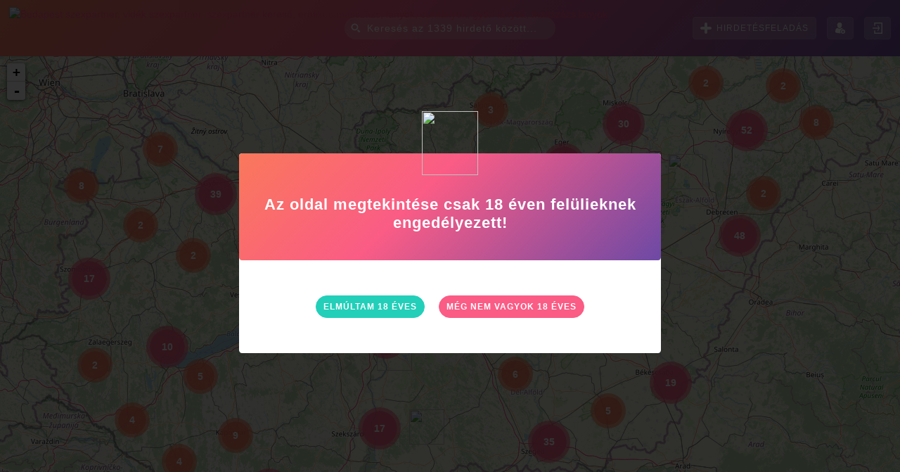

--- FILE ---
content_type: text/html; charset=UTF-8
request_url: https://cukilanyok.hu/terkep
body_size: 45423
content:
<!DOCTYPE HTML><html lang="hu"/><head><meta charset="utf-8"/><meta http-equiv="Content-Type" content="text/html; charset=UTF-8"/><meta http-equiv="content-language" content="hu"/><meta name="viewport" content="width=device-width, initial-scale=1.0, minimal-ui, maximum-scale=1, user-scalable=0"/><title>Cukilányok.hu - szexpartner & masszázs kereső &#128525; &#128175; - 2020 újdonsága!</title><base href="https://cukilanyok.hu"/><link rel="shortcut icon" href="img/favicon/favicon.ico" type="image/x-icon"/><link rel="apple-touch-icon" sizes="180x180" href="img/favicon/apple-touch-icon.png"/><link rel="icon" type="image/png" sizes="32x32" href="img/favicon/favicon-32x32.png"/><link rel="icon" type="image/png" sizes="16x16" href="img/favicon/favicon-16x16.png"/><link rel="manifest" href="img/favicon/site.webmanifest"/><link rel="mask-icon" href="img/favicon/safari-pinned-tab.svg" color="#fa5c85"/><meta name="msapplication-config" content="img/favicon/browserconfig.xml"/><meta name="msapplication-TileColor" content="#ffffff"/><meta name="theme-color" content="#ffffff"/><meta name="apple-mobile-web-app-capable" content="yes"/><meta name="apple-mobile-web-app-status-bar-style" content="black"/><meta name="apple-mobile-web-app-title" content="Cukilányok.hu - szexpartner & masszázs kereső"/><meta name="mobile-web-app-capable" content="yes"/><meta name="format-detection" content="telephone=no"/><meta name="google-site-verification" content="R7bOJCj4YsRp4-EQOv8vALS1Cq27M1M-UqDmZVPRJk0"/><meta name="google-site-verification" content="sOllqoifNCCPdkvRlS0B1yE56qUu2li7A0rzT-xHWNs"/><meta name="robots" content="ALL, INDEX, FOLLOW"/><meta name="age" content="18"/><meta name="title" lang="hu" content="Cukilányok.hu - szexpartner & masszázs kereső"/><meta name="description" lang="hu" content="Budapest szexpartner, vidék szexpartner, szexpartner kereső, erotikus masszázs, lányok, cukilányok, győri lányok, masszázs lányok"/><link rel="image_src" href="https://cukilanyok.hu/."/><meta name="DC.title" lang="hu" content="Cukilányok.hu - szexpartner & masszázs kereső"/><meta name="DC.description" lang="hu" content="Budapest szexpartner, vidék szexpartner, szexpartner kereső, erotikus masszázs, lányok, cukilányok, győri lányok, masszázs lányok"/><meta name="DC.publisher" content="Cukilányok.hu"/><meta property="og:title" content="Cukilányok.hu - szexpartner & masszázs kereső"/><meta property="og:description" content="Budapest szexpartner, vidék szexpartner, szexpartner kereső, erotikus masszázs, lányok, cukilányok, győri lányok, masszázs lányok"/><meta property="og:image" content="."/><meta property="og:image:alt" content="Cukilányok.hu - szexpartner & masszázs kereső"/><meta property="og:url" content="https://cukilanyok.hu/terkep"/><meta property="og:site_name" content="cukilanyok.hu"/><meta property="og:type" content="website"/><meta property="og:locale" content="hu_HU"/><meta property="fb:app_id" content="292259418072618"/><meta name="twitter:title" itemprop="name" lang="hu" content="Cukilányok.hu - szexpartner & masszázs kereső"/><meta name="twitter:description" itemprop="description" lang="hu" content="Budapest szexpartner, vidék szexpartner, szexpartner kereső, erotikus masszázs, lányok, cukilányok, győri lányok, masszázs lányok"/><meta name="twitter:image" itemprop="image" content="https://cukilanyok.hu/."/><meta name="twitter:url" content="https://cukilanyok.hu/terkep"/><link rel="alternate" type="html" title="Cukilányok.hu - szexpartner & masszázs kereső" hreflang="hu" href="https://cukilanyok.hu/terkep"/><link rel="alternate" type="application/xml" title="Sitemap hirdetők" href="sitemap/hirdetok.xml"/><link rel="alternate" type="application/xml" title="Sitemap blog" href="sitemap/blog.xml"/><meta name="identifier-URL" content="https://cukilanyok.hu/terkep"/><link rel="canonical" href="https://cukilanyok.hu/terkep"/><meta name="Owner" content="Cukilányok.hu"/><meta name="Copyright" content="Copyright (c) 2026 - Cukilányok.hu"/><meta name="Subject" content="website"/><meta name="Classification" content="website"/><meta name="Language" content="Hungarian"/><meta name="Country" content="Hungary"/><meta name="geo.region" content="HU"/><link rel="stylesheet" href="css/core.css"/><link rel="stylesheet" href="css/style.css?1768881743"/><script src="js/app.js"></script><script>(function(w,d,s,l,i){w[l]=w[l]||[];w[l].push({'gtm.start':new Date().getTime(),event:'gtm.js'});var f=d.getElementsByTagName(s)[0],j=d.createElement(s),dl=l!='dataLayer'?'&l='+l:'';j.async=true;j.src='https://www.googletagmanager.com/gtm.js?id='+i+dl;f.parentNode.insertBefore(j,f);})(window,document,'script','dataLayer','GTM-NJZV9XK');</script><script type="application/ld+json">{"@context":"http://schema.org","@type":"WebSite","url":"https://cukilanyok.hu/terkep","encoding":"UTF-8","headline":"Cukilányok.hu - szexpartner & masszázs kereső","inLanguage":"hu-HU","image":".","name":"Cukilányok.hu - szexpartner & masszázs kereső","about":"Budapest szexpartner, vidék szexpartner, szexpartner kereső, erotikus masszázs, lányok, cukilányok, győri lányok, masszázs lányok","description":"Budapest szexpartner, vidék szexpartner, szexpartner kereső, erotikus masszázs, lányok, cukilányok, győri lányok, masszázs lányok","keywords":"szexpartner, szexpartner kereső, szexpartner keresés, vidéki szexpartner, társkeresés, sexpartner, masszázs, lányok, szex, sex, rosszlanyok"}</script><link rel="stylesheet" href="plugins/terkep/leaflet.css" /><link rel="stylesheet" href="plugins/terkep/markercluster.css" /><script src="plugins/terkep/leaflet.js"></script><script src="plugins/terkep/markercluster.js"></script><style>#headline { padding:80px 0 0 0; }
footer { display:none; }</style></head><body><div id="page"><header class="header"><div class="wrapper"><a href="/" title="Cukilányok.hu - szexpartner & masszázs kereső"><img src="img/logo/logo-c.png" alt="Budapest szexpartner, vidék szexpartner, szexpartner kereső, erotikus masszázs, lányok, cukilányok, győri lányok, masszázs lányok" title="Cukilányok.hu - szexpartner & masszázs kereső" /></a><div id="search-bar" class="fullround md-hide"> <div data-name="search-input"> <i><svg><use xlink:href="svg/icons.svg#search"/></svg></i> <span><input name="search" type="text" placeholder="Keresés az 1339 hirdető között..." autocapitalize="off" autocomplete="off" /></span> <div class="hidden search-info center rounded">Kezdd el gépelni a hirdető nevét, vagy telefonszámát!</div> <div class="hidden search-suggestions" data-name="searchsuggestions"><ul class="rounded"></ul></div> </div></div><span><span id="search-open" class="button--bordered rounded with-icon hidden"><svg><use xlink:href="svg/icons.svg#search"/></svg></span><span class="button--bordered rounded with-icon" onclick="window.location.href='/hirdetesfeladas/'"><svg><use xlink:href="svg/icons.svg#add"/></svg>Hirdetésfeladás</span><span class="button--bordered rounded" onclick="window.location.href='/regisztracio/'"><svg><use xlink:href="svg/icons.svg#adduser"/></svg></span><span class="button--bordered rounded" onclick="window.location.href='/belepes/?redirect_url=https://cukilanyok.hu/terkep'"><svg><use xlink:href="svg/icons.svg#login"/></svg></span></span></div></header><div id="headline"> <div class="wrapper center"> </div></div> <main class="wrapper0"><div style="height:100%; width:100%; position:fixed; top:0; left:0; padding-top:80px;"><div id='map' style="height:100%; width:100%;"></div></div><script>var markers = [{"name":"Lotti","city":"Budapest","age":"21","image":"img/users/profile/60/1502118542081_1.jpg","profil":"lotti-60","lat":47.545751566667,"lng":19.040691466667},{"name":"Bella","city":"Budapest","age":"24","image":"img/users/profile/65/1502825775543_1.jpg","profil":"bella-65","lat":47.589867866667,"lng":19.0320738},{"name":"rebeka","city":"Budapest","age":"24","image":"img/users/profile/67/1502221989168_1.jpg","profil":"rebeka-67","lat":47.543979,"lng":19.028198566667},{"name":"Zsanett20","city":"Budapest","age":"20","image":"img/users/profile/68/1502826294669_1.jpg","profil":"zsanett20-68","lat":47.543979,"lng":19.028198566667},{"name":"Lea","city":"Budapest","age":"22","image":"img/users/profile/70/1502826570913_1.jpg","profil":"lea-70","lat":47.506672866667,"lng":19.075725566667},{"name":"Helenababy","city":"Budapest","age":"40","image":"img/users/profile/72/1502282480145_1.jpg","profil":"helenababy-72","lat":47.459991933333,"lng":19.1069165},{"name":"Alexa","city":"Budapest","age":"20","image":"img/users/profile/78/1508585367411_1.jpeg","profil":"alexa-78","lat":47.4870983,"lng":19.062596966667},{"name":"Timi","city":"Budapest","age":"31","image":"img/users/profile/80/1502380330479_1.jpg","profil":"timi-80","lat":47.468626366667,"lng":19.1718337},{"name":"Tiffany","city":"Budapest","age":"21","image":"img/users/profile/82/1502369797057_1.jpg","profil":"tiffany-82","lat":47.490281733333,"lng":19.071211033333},{"name":"Lea21","city":"Budapest","age":"21","image":"img/users/profile/87/1502643698202_1.png","profil":"lea21-87","lat":47.5020062,"lng":19.0750589},{"name":"Angyalka85","city":"Budapest","age":"32","image":"img/users/profile/94/1502722235435_1.jpg","profil":"angyalka85-94","lat":47.4731615,"lng":19.068850766667},{"name":"Amanda","city":"Budapest","age":"20","image":"img/users/profile/95/1502718400151_1.jpg","profil":"amanda-95","lat":47.481607533333,"lng":19.073358933333},{"name":"Georgina","city":"Budapest","age":"22","image":"img/users/profile/101/1505209581350_1.jpg","profil":"georgina-101","lat":47.5022435,"lng":19.0518982},{"name":"viwien","city":"Budapest","age":"24","image":"img/users/profile/102/1503138265364_1.jpg","profil":"viwien-102","lat":47.5040062,"lng":19.0730589},{"name":"Imola","city":"Budapest","age":"38","image":"img/users/profile/106/1503304080585_1.jpg","profil":"imola-106","lat":47.558333833333,"lng":19.094012666667},{"name":"Natali","city":"Budapest","age":"24","image":"img/users/profile/107/1503315368473_1.jpg","profil":"natali-107","lat":47.495580666667,"lng":19.0571551},{"name":"Emily","city":"Budapest","age":"18","image":"img/users/profile/108/1503316946458_1.jpg","profil":"emily-108","lat":47.496914,"lng":19.0491551},{"name":"Niki","city":"Budapest","age":"39","image":"img/users/profile/111/1503391109501_1.jpg","profil":"niki-111","lat":47.552294866667,"lng":19.0071109},{"name":"Heléna","city":"Budapest","age":"38","image":"img/users/profile/112/1503392725753_1.jpg","profil":"helena-112","lat":47.552294866667,"lng":19.012444233333},{"name":"Szonja","city":"Budapest","age":"34","image":"img/users/profile/113/1503397753303_1.jpg","profil":"szonja-113","lat":47.548849866667,"lng":19.0907897},{"name":"Luna","city":"Budapest","age":"19","image":"img/users/profile/114/1504103415513_1.jpg","profil":"luna-114","lat":47.5028963,"lng":19.041458866667},{"name":"Almácska25","city":"Budapest","age":"25","image":"img/users/profile/116/1503420959990_1.jpg","profil":"almacska25-116","lat":47.5849041,"lng":19.084135466667},{"name":"Valenitna","city":"Budapest","age":"30","image":"img/users/profile/118/1503422992490_1.jpg","profil":"valenitna-118","lat":47.4623796,"lng":19.009711933333},{"name":"Rebeka22","city":"Budapest","age":"22","image":"img/users/profile/119/1503482484496_1.jpg","profil":"rebeka22-119","lat":47.513316033333,"lng":19.061845433333},{"name":"Vivien25","city":"Budapest","age":"29","image":"img/users/profile/121/1503488069252_1.jpg","profil":"vivien25-121","lat":47.505316033333,"lng":19.057845433333},{"name":"Alizka","city":"Budapest","age":"40","image":"img/users/profile/124/1503649310107_1.jpg","profil":"alizka-124","lat":47.4445282,"lng":19.028221633333},{"name":"Betti","city":"Budapest","age":"50","image":"img/users/profile/125/1503650845610_1.jpg","profil":"betti-125","lat":47.447194866667,"lng":19.0268883},{"name":"Dilara","city":"Budapest","age":"38","image":"img/users/profile/126/1503652152990_1.jpg","profil":"dilara-126","lat":47.441861533333,"lng":19.030221633333},{"name":"Gitta","city":"Budapest","age":"31","image":"img/users/profile/127/1503653973590_1.jpg","profil":"gitta-127","lat":47.508354,"lng":18.980765},{"name":"Indiralove","city":"Budapest","age":"35","image":"img/users/profile/130/1506155413551_1.jpg","profil":"indiralove-130","lat":47.492914,"lng":19.052488433333},{"name":"Kinga","city":"Budapest","age":"20","image":"img/users/profile/131/1503925774194_1.jpg","profil":"kinga-131","lat":47.546418233333,"lng":19.045358133333},{"name":"Kitty","city":"Budapest","age":"34","image":"img/users/profile/133/1503929463262_1.jpg","profil":"kitty-133","lat":47.4802851,"lng":19.009902033333},{"name":"Nikol","city":"Budapest","age":"26","image":"img/users/profile/134/1503931646053_1.jpg","profil":"nikol-134","lat":47.543565733333,"lng":19.081165633333},{"name":"Manna10","city":"Budapest","age":"26","image":"img/users/profile/137/1503935171881_1.jpg","profil":"manna10-137","lat":47.453207833333,"lng":19.056228866667},{"name":"Csilla","city":"Budapest","age":"35","image":"img/users/profile/138/1503936262149_1.jpg","profil":"csilla-138","lat":47.538645666667,"lng":19.036198566667},{"name":"Izabella40","city":"Budapest","age":"45","image":"img/users/profile/140/1503937794594_1.jpg","profil":"izabella40-140","lat":47.475681466667,"lng":18.988793833333},{"name":"AmandaDiamond","city":"Budapest","age":"19","image":"img/users/profile/141/1503941535053_1.jpg","profil":"amandadiamond-141","lat":47.5062598,"lng":19.054005533333},{"name":"Kitty32","city":"Budapest","age":"40","image":"img/users/profile/143/1503944263087_1.jpg","profil":"kitty32-143","lat":47.5470849,"lng":19.038691466667},{"name":"Szilvike22","city":"Budapest","age":"24","image":"img/users/profile/144/1504033058937_1.jpg","profil":"szilvike22-144","lat":47.466731866667,"lng":19.038040633333},{"name":"Andy","city":"Budapest","age":"40","image":"img/users/profile/146/1504276531951_1.jpg","profil":"andy-146","lat":47.467353066667,"lng":19.0204847},{"name":"Ginaa23","city":"Budapest","age":"23","image":"img/users/profile/147/1504278613556_1.jpg","profil":"ginaa23-147","lat":47.495971033333,"lng":19.059659166667},{"name":"HelgaBaby","city":"Budapest","age":"51","image":"img/users/profile/148/1504453128620_1.jpg","profil":"helgababy-148","lat":47.5122598,"lng":19.0546722},{"name":"Noémi","city":"Budapest","age":"23","image":"img/users/profile/149/1504282872930_1.jpg","profil":"noemi-149","lat":47.537231166667,"lng":19.0516163},{"name":"Erika","city":"Budapest","age":"35","image":"img/users/profile/150/1504284051932_1.jpg","profil":"erika-150","lat":47.508448333333,"lng":19.048367666667},{"name":"Juli","city":"Budapest","age":"42","image":"img/users/profile/151/1504284797503_1.jpg","profil":"juli-151","lat":47.5362324,"lng":19.081165633333},{"name":"Fernanda","city":"Budapest","age":"19","image":"img/users/profile/152/1504285480433_1.jpg","profil":"fernanda-152","lat":47.539231166667,"lng":19.0556163},{"name":"Nikol13","city":"Budapest","age":"22","image":"img/users/profile/155/1504287456361_1.jpg","profil":"nikol13-155","lat":47.536899066667,"lng":19.079165633333},{"name":"Lara","city":"Budapest","age":"20","image":"img/users/profile/156/1504288148624_1.jpg","profil":"lara-156","lat":47.539565733333,"lng":19.086498966667},{"name":"Honeay","city":"Budapest","age":"24","image":"img/users/profile/159/1506007880171_1.jpg","profil":"honeay-159","lat":47.404543133333,"lng":19.186399533333},{"name":"Kinga13","city":"Budapest","age":"22","image":"img/users/profile/163/1504814668718_1.jpg","profil":"kinga13-163","lat":47.543565733333,"lng":19.0858323},{"name":"Ivett","city":"Budapest","age":"22","image":"img/users/profile/164/1504866061170_1.jpg","profil":"ivett-164","lat":47.512926466667,"lng":19.055338866667},{"name":"Fanni","city":"Budapest","age":"24","image":"img/users/profile/168/1505378961866_1.jpg","profil":"fanni-168","lat":47.5134386,"lng":19.128748033333},{"name":"Hanna","city":"Budapest","age":"27","image":"img/users/profile/169/1505338188023_1.png","profil":"hanna-169","lat":47.538899066667,"lng":19.0818323},{"name":"Pema","city":"Budapest","age":"36","image":"img/users/profile/172/1505379519205_1.jpg","profil":"pema-172","lat":47.4955862,"lng":19.259131933333},{"name":"Betty","city":"Budapest","age":"46","image":"img/users/profile/175/1505368215529_1.jpg","profil":"betty-175","lat":47.5214386,"lng":19.128748033333},{"name":"SuzyTop","city":"Budapest","age":"44","image":"img/users/profile/177/1505370429008_1.jpg","profil":"suzytop-177","lat":47.5194386,"lng":19.126748033333},{"name":"Ancsa","city":"Budapest","age":"30","image":"img/users/profile/178/1505372008171_1.jpg","profil":"ancsa-178","lat":47.5694733,"lng":19.118610366667},{"name":"Alexa37","city":"Budapest","age":"34","image":"img/users/profile/179/1508062519235_1.jpg","profil":"alexa37-179","lat":47.4889358,"lng":19.059437133333},{"name":"Kitty-és-Makkmaci","city":"Budapest","age":"37","image":"img/users/profile/180/1505407856182_1.jpg","profil":"kitty-es-makkmaci-180","lat":47.508926466667,"lng":19.052005533333},{"name":"Amira","city":"Budapest","age":"27","image":"img/users/profile/182/1506057588992_1.jpg","profil":"amira-182","lat":47.518105266667,"lng":19.124748033333},{"name":"Andika","city":"Budapest","age":"40","image":"img/users/profile/187/1505836155923_1.jpg","profil":"andika-187","lat":47.504037733333,"lng":19.0970584},{"name":"Szofi","city":"Budapest","age":"35","image":"img/users/profile/190/1505991286657_1.png","profil":"szofi-190","lat":47.4478428,"lng":19.151188066667},{"name":"Lena0018","city":"Budapest","age":"18","image":"img/users/profile/192/1505991932945_1.jpg","profil":"lena0018-192","lat":47.445999633333,"lng":19.161124033333},{"name":"Afi","city":"Budapest","age":"28","image":"img/users/profile/193/1505993383574_1.png","profil":"afi-193","lat":47.4510006,"lng":19.118239633333},{"name":"szvetlanna","city":"Budapest","age":"22","image":"img/users/profile/201/1506006047870_1.jpg","profil":"szvetlanna-201","lat":47.408543133333,"lng":19.1850662},{"name":"Mónika","city":"Budapest","age":"50","image":"img/users/profile/202/1506006791947_1.jpg","profil":"monika-202","lat":47.460265233333,"lng":19.1358474},{"name":"Barbara","city":"Budaörs","age":"45","image":"img/users/profile/204/1506010358275_1.jpg","profil":"barbara-204","lat":47.454940433333,"lng":18.952386733333},{"name":"Brigi","city":"Budapest","age":"33","image":"img/users/profile/208/1506239500320_1.jpg","profil":"brigi-208","lat":47.4933632,"lng":19.023497},{"name":"Karina41","city":"Budapest","age":"41","image":"img/users/profile/210/1506240436744_1.jpg","profil":"karina41-210","lat":47.5892012,"lng":19.0320738},{"name":"Dóri","city":"Budapest","age":"47","image":"img/users/profile/211/1506241348903_1.jpg","profil":"dori-211","lat":47.594534533333,"lng":19.0320738},{"name":"Barbi","city":"Budapest","age":"31","image":"img/users/profile/212/1506242627846_1.jpg","profil":"barbi-212","lat":47.572901533333,"lng":19.043371},{"name":"Timi3","city":"Budapest","age":"24","image":"img/users/profile/213/1506367975040_1.jpg","profil":"timi3-213","lat":47.5442324,"lng":19.0798323},{"name":"Nikol3","city":"Budapest","age":"27","image":"img/users/profile/214/1506368845535_1.jpg","profil":"nikol3-214","lat":47.545565733333,"lng":19.0778323},{"name":"PajzánCicák","city":"Budapest","age":"22","image":"img/users/profile/215/1506370213058_1.jpg","profil":"pajzancicak-215","lat":47.537565733333,"lng":19.080498966667},{"name":"kETTY","city":"Budapest","age":"49","image":"img/users/profile/217/1506424765962_1.jpg","profil":"ketty-217","lat":47.4549319,"lng":19.1358474},{"name":"Stella","city":"Budapest","age":"35","image":"img/users/profile/218/1506451470619_1.jpg","profil":"stella-218","lat":47.538096666667,"lng":19.0263804},{"name":"Ani7322","city":"Budapest","age":"44","image":"img/users/profile/219/1506452228188_1.jpg","profil":"ani7322-219","lat":47.553667166667,"lng":19.096012666667},{"name":"LiliKetrin","city":"Budapest","age":"39","image":"img/users/profile/220/1506453562312_1.jpg","profil":"liliketrin-220","lat":47.564234866667,"lng":19.043371},{"name":"Mexi","city":"Budapest","age":"35","image":"img/users/profile/223/1506457200731_1.jpg","profil":"mexi-223","lat":47.4942199,"lng":19.048277833333},{"name":"Sziszka","city":"Budapest","age":"43","image":"img/users/profile/226/1506510854658_1.jpg","profil":"sziszka-226","lat":47.4977688,"lng":19.0691949},{"name":"Roxi","city":"Budapest","age":"50","image":"img/users/profile/227/1506543412217_1.jpg","profil":"roxi-227","lat":47.522888333333,"lng":18.975175633333},{"name":"Rebeca","city":"Budapest","age":"34","image":"img/users/profile/228/1506545175648_1.jpg","profil":"rebeca-228","lat":47.490886566667,"lng":19.047611166667},{"name":"Bella2","city":"Budapest","age":"22","image":"img/users/profile/229/1506546025442_1.jpg","profil":"bella2-229","lat":47.524888333333,"lng":18.974508966667},{"name":"Brigi8","city":"Budapest","age":"28","image":"img/users/profile/230/1506870307454_1.jpg","profil":"brigi8-230","lat":47.478366166667,"lng":19.0883416},{"name":"Csilla6","city":"Budapest","age":"36","image":"img/users/profile/232/1507134042213_1.png","profil":"csilla6-232","lat":47.499580666667,"lng":19.053821766667},{"name":"Renáta","city":"Budapest","age":"24","image":"img/users/profile/235/1507144765608_1.jpg","profil":"renata-235","lat":47.4893598,"lng":19.079000366667},{"name":"Izabella","city":"Budapest","age":"21","image":"img/users/profile/236/1507145878299_1.jpg","profil":"izabella-236","lat":47.486693133333,"lng":19.073000366667},{"name":"Anna","city":"Budapest","age":"23","image":"img/users/profile/237/1507146983156_1.jpg","profil":"anna-237","lat":47.486693133333,"lng":19.071000366667},{"name":"Nina8","city":"Budapest","age":"18","image":"img/users/profile/240/1507234354257_1.jpg","profil":"nina8-240","lat":47.488026466667,"lng":19.073000366667},{"name":"Dolly","city":"Budapest","age":"50","image":"img/users/profile/243/1507236682358_1.jpg","profil":"dolly-243","lat":47.488693133333,"lng":19.077000366667},{"name":"Adrika34","city":"Budapest","age":"35","image":"img/users/profile/244/1507237509278_1.jpg","profil":"adrika34-244","lat":47.522771933333,"lng":19.1214147},{"name":"Nikolett46","city":"Budapest","age":"46","image":"img/users/profile/245/1507238279237_1.jpg","profil":"nikolett46-245","lat":47.494026466667,"lng":19.0703337},{"name":"Minzy","city":"Budapest","age":"18","image":"img/users/profile/246/1507277045538_1.jpg","profil":"minzy-246","lat":47.461161966667,"lng":19.108684},{"name":"Emma","city":"Budapest","age":"25","image":"img/users/profile/248/1507279648744_1.jpg","profil":"emma-248","lat":47.463161966667,"lng":19.110017333333},{"name":"Alex","city":"Budapest","age":"23","image":"img/users/profile/250/1507475793109_1.jpg","profil":"alex-250","lat":47.465828633333,"lng":19.113350666667},{"name":"Leila","city":"Budapest","age":"25","image":"img/users/profile/252/1507284084900_1.jpg","profil":"leila-252","lat":47.492693133333,"lng":19.075667033333},{"name":"Maria","city":"Budapest","age":"19","image":"img/users/profile/253/1507481090756_1.jpg","profil":"maria-253","lat":47.459161966667,"lng":19.109350666667},{"name":"Barbie","city":"Budapest","age":"24","image":"img/users/profile/718/1538739373147_1.jpeg","profil":"barbie-718","lat":47.4446663,"lng":19.160457366667},{"name":"Krisztián","city":"Budapest","age":"29","image":"img/users/profile/1339/1544868948107_1.jpg","profil":"krisztian-1339","lat":47.500244833333,"lng":19.039480933333},{"name":"Reni","city":"Budapest","age":"19","image":"img/users/profile/1345/1542911639683_1.jpeg","profil":"reni-1345","lat":47.509781666667,"lng":19.050367666667},{"name":"Barbikaa","city":"Berettyóújfalu","age":"22","image":"img/users/profile/1348/1554888204899_1.jpg","profil":"barbikaa-1348","lat":47.2414396,"lng":21.521829433333},{"name":"TsNiki","city":"Szeged","age":"36","image":"img/users/profile/1354/1542917343976_1.jpg","profil":"tsniki-1354","lat":46.262939733333,"lng":20.153085933333},{"name":"Boticelli","city":"Vác","age":"49","image":"img/users/profile/1362/1635913126055_1.jpg","profil":"boticelli-1362","lat":47.8150884,"lng":19.110664166667},{"name":"Ella","city":"Budapest","age":"37","image":"img/users/profile/1377/1543052494904_1.jpg","profil":"ella-1377","lat":47.456541166667,"lng":19.050895533333},{"name":"CinthyaLincoln","city":"Budapest","age":"20","image":"img/users/profile/1393/1543101134660_1.jpg","profil":"cinthyalincoln-1393","lat":47.4882199,"lng":19.039611166667},{"name":"ÉrettMelcsi","city":"Budapest","age":"41","image":"img/users/profile/1398/1543147189756_1.jpg","profil":"erettmelcsi-1398","lat":47.531231166667,"lng":19.0516163},{"name":"natasa","city":"Budapest","age":"47","image":"img/users/profile/1412/1543245014620_1.jpg","profil":"natasa-1412","lat":47.485474866667,"lng":19.0439938},{"name":"Anna","city":"Dömsöd","age":"38","image":"img/users/profile/1425/1552058438919_1.jpg","profil":"anna-1425","lat":47.075498566667,"lng":19.0406206},{"name":"Renáta","city":"Budapest","age":"26","image":"img/users/profile/1433/1543310620418_1.jpg","profil":"renata-1433","lat":47.502301866667,"lng":19.0669117},{"name":"Cirmike","city":"Szolnok","age":"23","image":"img/users/profile/1542/1549038581902_1.jpg","profil":"cirmike-1542","lat":47.1725118,"lng":20.1816859},{"name":"BARBI","city":"Debrecen","age":"28","image":"img/users/profile/1671/1544272954900_1.jpg","profil":"barbi-1671","lat":47.511867633333,"lng":21.6228704},{"name":"Jessica","city":"Debrecen","age":"19","image":"img/users/profile/1713/1544276994746_1.jpg","profil":"jessica-1713","lat":47.529714,"lng":21.577947866667},{"name":"Abigél","city":"Budapest","age":"23","image":"img/users/profile/1876/1601752942899_1.jpg","profil":"abigel-1876","lat":47.498997566667,"lng":19.0557008},{"name":"Carloslaura","city":"Budapest","age":"18","image":"img/users/profile/1898/1544654986884_1.jpg","profil":"carloslaura-1898","lat":47.500244833333,"lng":19.0341476},{"name":"Erneszto","city":"Budapest","age":"20","image":"img/users/profile/1923/1544762737977_1.jpg","profil":"erneszto-1923","lat":47.414638,"lng":19.1045813},{"name":"Amanda","city":"Hajdúszoboszló","age":"24","image":"img/users/profile/1947/1546386361991_1.jpg","profil":"amanda-1947","lat":47.442809066667,"lng":21.3096968},{"name":"Pipi","city":"Tolna","age":"29","image":"img/users/profile/1955/1544824626864_1.jpg","profil":"pipi-1955","lat":46.428487,"lng":18.766215766667},{"name":"Daneh","city":"Nyíregyháza","age":"28","image":"img/users/profile/2018/1558274542830_1.jpg","profil":"daneh-2018","lat":47.9359318,"lng":21.689594766667},{"name":"Nono","city":"Székesfehérvár","age":"30","image":"img/users/profile/2034/1544988107852_1.jpg","profil":"nono-2034","lat":47.1920222,"lng":18.431792766667},{"name":"Bianka","city":"Dorog","age":"28","image":"img/users/profile/2055/1545045064944_1.jpg","profil":"bianka-2055","lat":47.7036768,"lng":18.725036566667},{"name":"Peter","city":"Mende","age":"18","image":"img/users/profile/2064/1545074149159_1.jpg","profil":"peter-2064","lat":47.438617333333,"lng":19.435469433333},{"name":"Szentii50","city":"Budapest","age":"23","image":"img/users/profile/2271/1545737152255_1.jpg","profil":"szentii50-2271","lat":47.425009366667,"lng":19.080177266667},{"name":"Krisztiankrisz","city":"Nyíregyháza","age":"21","image":"img/users/profile/2336/1545900916567_1.png","profil":"krisztiankrisz-2336","lat":47.939265133333,"lng":21.6869281},{"name":"Larissa","city":"Budapest","age":"28","image":"img/users/profile/2343/1545913782061_1.jpg","profil":"larissa-2343","lat":47.472348133333,"lng":18.9914605},{"name":"Dezi","city":"Sződ","age":"31","image":"img/users/profile/2436/1546153454677_1.jpg","profil":"dezi-2436","lat":47.712606766667,"lng":19.176541633333},{"name":"Romamilf","city":"Dunavarsány","age":"47","image":"img/users/profile/2522/1546358385051_1.jpg","profil":"romamilf-2522","lat":47.278261166667,"lng":19.0626708},{"name":"Tina","city":"Szekszárd","age":"21","image":"img/users/profile/2543/1546384298670_1.jpeg","profil":"tina-2543","lat":46.346772,"lng":18.667246566667},{"name":"Bence","city":"Hosszúpályi","age":"18","image":"img/users/profile/2608/1546596633154_1.jpg","profil":"bence-2608","lat":47.374125066667,"lng":21.734420866667},{"name":"rebek","city":"Fót","age":"23","image":"img/users/profile/2640/1546704733754_1.jpg","profil":"rebek-2640","lat":47.605155033333,"lng":19.1753021},{"name":"Zoé","city":"Nyíregyháza","age":"20","image":"img/users/profile/2681/1546795444004_1.jpeg","profil":"zoe-2681","lat":47.937265133333,"lng":21.682261433333},{"name":"Regi","city":"Nyíregyháza","age":"25","image":"img/users/profile/2695/1546864816121_1.jpg","profil":"regi-2695","lat":47.938598466667,"lng":21.6829281},{"name":"Dave97","city":"Nagykőrös","age":"21","image":"img/users/profile/2710/1546883538713_1.jpg","profil":"dave97-2710","lat":47.0167578,"lng":19.802126833333},{"name":"Lena35","city":"Budapest","age":"42","image":"img/users/profile/2712/1546893139143_1.jpg","profil":"lena35-2712","lat":47.557227733333,"lng":19.0826474},{"name":"Fruzsina","city":"Budapest Margitsziget","age":"18","image":"img/users/profile/2865/1547266817263_1.jpg","profil":"fruzsina-2865","lat":47.5162811,"lng":19.039024833333},{"name":"Letizia","city":"Győr","age":"24","image":"img/users/profile/2870/1547289137084_1.jpg","profil":"letizia-2870","lat":47.677277833333,"lng":17.624087666667},{"name":"melani","city":"Baktalórántháza","age":"24","image":"img/users/profile/3023/1548329746892_1.jpg","profil":"melani-3023","lat":47.9914755,"lng":22.067564966667},{"name":"Natali","city":"Budapest","age":"26","image":"img/users/profile/3084/1547774652026_1.jpg","profil":"natali-3084","lat":47.4175483,"lng":19.074291233333},{"name":"parocska24","city":"Nagyatád","age":"24","image":"img/users/profile/3120/1547847073243_1.jpeg","profil":"parocska24-3120","lat":46.2138162,"lng":17.3539982},{"name":"Renike","city":"Budapest","age":"21","image":"img/users/profile/3136/1547892306444_1.jpg","profil":"renike-3136","lat":47.5530005,"lng":19.096679333333},{"name":"Szöszi","city":"Debrecen","age":"45","image":"img/users/profile/3206/1548080562779_1.jpg","profil":"szoszi-3206","lat":47.528380666667,"lng":21.575947866667},{"name":"Tiba","city":"Harta ","age":"23","image":"img/users/profile/3275/1557059867145_1.jpg","profil":"tiba-3275","lat":46.686112466667,"lng":19.065852},{"name":"Puncinyaló","city":"Budapest","age":"27","image":"img/users/profile/3328/1548424332540_1.jpg","profil":"puncinyalo-3328","lat":47.534096666667,"lng":19.033047066667},{"name":"evelin","city":"Baktalórántháza","age":"25","image":"img/users/profile/3334/1548430924150_1.jpg","profil":"evelin-3334","lat":47.984808833333,"lng":22.0748983},{"name":"Alexa26","city":"Komárom","age":"26","image":"img/users/profile/3362/1552927723927_1.jpg","profil":"alexa26-3362","lat":47.7254095,"lng":18.093316366667},{"name":"Tinuci","city":"Gyomaendrőd Endrőd ","age":"36","image":"img/users/profile/3371/1548527672566_1.jpg","profil":"tinuci-3371","lat":46.929053166667,"lng":20.749064333333},{"name":"Dorina","city":"Gyomaendrőd Endrőd ","age":"30","image":"img/users/profile/3373/1548528595590_1.jpeg","profil":"dorina-3373","lat":46.933053166667,"lng":20.745064333333},{"name":"Barbi","city":"Nyíregyháza","age":"20","image":"img/users/profile/3459/1548843866047_1.jpg","profil":"barbi-3459","lat":47.9359318,"lng":21.682261433333},{"name":"Wbendepéter19cm","city":"Kecskemét Hetényegyháza","age":"45","image":"img/users/profile/3468/1548880186809_1.jpg","profil":"wbendepeter19cm-3468","lat":46.922219033333,"lng":19.572643933333},{"name":"ati20cm","city":"Budapest","age":"40","image":"img/users/profile/3479/1548921508455_1.jpg","profil":"ati20cm-3479","lat":47.498247333333,"lng":19.0551551},{"name":"Istvan","city":"Kunszentmárton","age":"28","image":"img/users/profile/3482/1548931764433_1.jpg","profil":"istvan-3482","lat":46.813306733333,"lng":20.293970466667},{"name":"Anorbika","city":"Balatonalmádi","age":"27","image":"img/users/profile/3539/1563935819384_1.jpeg","profil":"anorbika-3539","lat":46.988076666667,"lng":18.0434575},{"name":"emma","city":"Budapest","age":"26","image":"img/users/profile/3549/1549115671925_1.jpg","profil":"emma-3549","lat":47.5302808,"lng":19.070215233333},{"name":"Titan","city":"Kiskunfélegyháza","age":"25","image":"img/users/profile/3562/1549473511812_1.jpg","profil":"titan-3562","lat":46.7068345,"lng":19.8449733},{"name":"KicsiJenny","city":"Budapest","age":"27","image":"img/users/profile/3750/1549467682872_1.jpg","profil":"kicsijenny-3750","lat":47.5003178,"lng":19.0649341},{"name":"Nellyke","city":"Budapest","age":"23","image":"img/users/profile/3786/1549566798219_1.jpg","profil":"nellyke-3786","lat":47.507495333333,"lng":19.015187233333},{"name":"Dzsi","city":"Budapest","age":"32","image":"img/users/profile/3805/1549618009365_1.jpg","profil":"dzsi-3805","lat":47.393228566667,"lng":19.047804466667},{"name":"Michelle01","city":"Budapest","age":"24","image":"img/users/profile/3824/1549662372407_1.jpg","profil":"michelle01-3824","lat":47.447981033333,"lng":19.1512662},{"name":"David","city":"Győr","age":"19","image":"img/users/profile/3856/1549722152724_1.jpg","profil":"david-3856","lat":47.6493782,"lng":17.584635666667},{"name":"Encyke","city":"Miskolc","age":"29","image":"img/users/profile/3943/1549906105971_1.jpg","profil":"encyke-3943","lat":48.096370266667,"lng":20.7293784},{"name":"darálo","city":"Kecskemét","age":"19","image":"img/users/profile/3971/1549965024509_1.jpg","profil":"daralo-3971","lat":46.8962842,"lng":19.687792733333},{"name":"Anna","city":"Budapest","age":"33","image":"img/users/profile/3996/1550008061489_1.png","profil":"anna-3996","lat":47.4385282,"lng":19.026221633333},{"name":"Vanessa","city":"Budapest","age":"19","image":"img/users/profile/4037/1550138270019_1.jpeg","profil":"vanessa-4037","lat":47.501651133333,"lng":19.0589341},{"name":"Erika","city":"Budapest","age":"35","image":"img/users/profile/4050/1550154269642_1.jpg","profil":"erika-4050","lat":47.455652766667,"lng":19.069059466667},{"name":"Linda","city":"Sopron","age":"21","image":"img/users/profile/4114/1558683547857_1.jpg","profil":"linda-4114","lat":47.6880506,"lng":16.595992666667},{"name":"Szimonetta","city":"Berettyóújfalu","age":"23","image":"img/users/profile/4177/1550443647151_1.jpg","profil":"szimonetta-4177","lat":47.246106266667,"lng":21.5184961},{"name":"Bigboy","city":"Pécs Uránváros","age":"33","image":"img/users/profile/4214/1606281642631_1.jpeg","profil":"bigboy-4214","lat":46.0547189,"lng":18.1947619},{"name":"Geriker","city":"Füle","age":"24","image":"img/users/profile/4219/1550562426002_1.jpg","profil":"geriker-4219","lat":47.032432,"lng":18.2492021},{"name":"Dalma","city":"Miskolc","age":"30","image":"img/users/profile/4257/1550661227810_1.png","profil":"dalma-4257","lat":48.086466,"lng":20.7771152},{"name":"Elizabeth","city":"Budapest","age":"42","image":"img/users/profile/4262/1550672837135_1.png","profil":"elizabeth-4262","lat":47.500984466667,"lng":19.0589341},{"name":"Kryszti","city":"Veszprém","age":"28","image":"img/users/profile/4309/1550792060544_1.jpeg","profil":"kryszti-4309","lat":47.112615266667,"lng":17.897202466667},{"name":"agoston8787","city":"Diósd","age":"31","image":"img/users/profile/4315/1550828537048_1.jpg","profil":"agoston8787-4315","lat":47.402947333333,"lng":18.938496133333},{"name":"Lejla","city":"Békéscsaba","age":"23","image":"img/users/profile/4363/1550953538760_1.jpg","profil":"lejla-4363","lat":46.674360133333,"lng":21.076602133333},{"name":"Mark","city":"Budapest","age":"23","image":"img/users/profile/4367/1550961348283_1.jpeg","profil":"mark-4367","lat":47.521555,"lng":18.9758423},{"name":"Monna","city":"Vaja","age":"25","image":"img/users/profile/4395/1553082448552_1.jpg","profil":"monna-4395","lat":48.0083331,"lng":22.160437966667},{"name":"Gabriella","city":"Szolnok","age":"24","image":"img/users/profile/4416/1551106159101_1.jpg","profil":"gabriella-4416","lat":47.1645118,"lng":20.1836859},{"name":"Kiarababa","city":"Budapest","age":"23","image":"img/users/profile/4480/1558356265303_1.jpeg","profil":"kiarababa-4480","lat":47.4487476,"lng":19.025228666667},{"name":"Misstresstransz","city":"Budapest","age":"22","image":"img/users/profile/4495/1551886704796_1.jpg","profil":"misstresstransz-4495","lat":47.504198533333,"lng":19.1726722},{"name":"Nori","city":"Budapest","age":"18","image":"img/users/profile/4517/1551363843037_1.jpg","profil":"nori-4517","lat":47.500352433333,"lng":19.041973566667},{"name":"Robertoo","city":"Üröm","age":"44","image":"img/users/profile/4666/1551855905280_1.jpg","profil":"robertoo-4666","lat":47.588879666667,"lng":19.005075},{"name":"Szintiy","city":"Budapest","age":"23","image":"img/users/profile/4733/1552126253814_1.jpg","profil":"szintiy-4733","lat":47.526495933333,"lng":19.0882533},{"name":"Benett","city":"Eger","age":"33","image":"img/users/profile/4735/1552135168755_1.jpg","profil":"benett-4735","lat":47.8976921,"lng":20.376877033333},{"name":"Vanessa","city":"Budapest","age":"24","image":"img/users/profile/4867/1552649665477_1.jpeg","profil":"vanessa-4867","lat":47.438449,"lng":19.1620809},{"name":"Dévid","city":"Győr Szabadhegy","age":"21","image":"img/users/profile/4931/1552840083810_1.png","profil":"devid-4931","lat":47.6589195,"lng":17.656086266667},{"name":"Erika","city":"Miskolc","age":"34","image":"img/users/profile/5013/1553083948068_1.jpg","profil":"erika-5013","lat":48.089004666667,"lng":20.738368066667},{"name":"Tibor30","city":"Tápiógyörgye","age":"30","image":"img/users/profile/5018/1553097636489_1.jpg","profil":"tibor30-5018","lat":47.321955033333,"lng":19.952855333333},{"name":"RoxyBaba","city":"Táborfalva","age":"37","image":"img/users/profile/5022/1553113623365_1.jpeg","profil":"roxybaba-5022","lat":47.07088,"lng":19.445058533333},{"name":"Dóricica","city":"Debrecen","age":"20","image":"img/users/profile/5046/1553188115264_1.jpeg","profil":"doricica-5046","lat":47.541357033333,"lng":21.714467933333},{"name":"Lola0","city":"Budapest","age":"25","image":"img/users/profile/5212/1553906311465_1.jpg","profil":"lola0-5212","lat":47.525818566667,"lng":19.1152826},{"name":"Édespunci","city":"Budapest","age":"24","image":"img/users/profile/5270/1554153490620_1.jpg","profil":"edespunci-5270","lat":47.488281733333,"lng":19.070544366667},{"name":"Jennikee","city":"Budapest","age":"18","image":"img/users/profile/5349/1554578292070_1.jpg","profil":"jennikee-5349","lat":47.518105266667,"lng":19.1274147},{"name":"Emma","city":"Budapest","age":"26","image":"img/users/profile/5444/1554906669704_1.jpg","profil":"emma-5444","lat":47.535614133333,"lng":19.070215233333},{"name":"Tsub55","city":"Balmazújváros","age":"29","image":"img/users/profile/5520/1555138752316_1.jpg","profil":"tsub55-5520","lat":47.648740733333,"lng":21.339509833333},{"name":"Bianka10","city":"Nyíregyháza","age":"20","image":"img/users/profile/5567/1555279887000_1.jpg","profil":"bianka10-5567","lat":47.939265133333,"lng":21.689594766667},{"name":"Kira","city":"Gyula","age":"22","image":"img/users/profile/5685/1555710857875_1.jpg","profil":"kira-5685","lat":46.6468052,"lng":21.272293766667},{"name":"Evelyn","city":"Budapest","age":"18","image":"img/users/profile/5695/1555755235133_1.png","profil":"evelyn-5695","lat":47.564234866667,"lng":19.043371},{"name":"Álompár","city":"Budapest","age":"18","image":"img/users/profile/5696/1555756891621_1.jpg","profil":"alompar-5696","lat":47.568234866667,"lng":19.044037666667},{"name":"Gigike30","city":"Budapest","age":"30","image":"img/users/profile/5812/1556092916223_1.jpg","profil":"gigike30-5812","lat":47.486865833333,"lng":19.062665933333},{"name":"Zotyka71","city":"Hejőbába","age":"47","image":"img/users/profile/5819/1556112348108_1.jpg","profil":"zotyka71-5819","lat":47.907794633333,"lng":20.9407001},{"name":"Viki","city":"Budapest","age":"38","image":"img/users/profile/5866/1556273827393_1.jpg","profil":"viki-5866","lat":47.480719766667,"lng":19.221221966667},{"name":"Miriam","city":"Csopak","age":"30","image":"img/users/profile/5867/1556275603251_1.jpeg","profil":"miriam-5867","lat":46.966255066667,"lng":17.9166992},{"name":"Pakó","city":"Nyíregyháza","age":"29","image":"img/users/profile/5901/1556374494721_1.jpg","profil":"pako-5901","lat":47.9439318,"lng":21.687594766667},{"name":"Klaudia","city":"Budapest","age":"28","image":"img/users/profile/6038/1556819120908_1.jpg","profil":"klaudia-6038","lat":47.503339533333,"lng":19.0690589},{"name":"Marcell","city":"Hajdúsámson","age":"19","image":"img/users/profile/6147/1557132550649_1.jpg","profil":"marcell-6147","lat":47.598975166667,"lng":21.7534417},{"name":"Alex","city":"Siófok","age":"36","image":"img/users/profile/6157/1557162186172_1.jpg","profil":"alex-6157","lat":46.9235257,"lng":18.077378466667},{"name":"liza18","city":"Budapest","age":"18","image":"img/users/profile/6158/1557163661863_1.jpg","profil":"liza18-6158","lat":47.521990533333,"lng":19.050095233333},{"name":"Gigi","city":"Budapest","age":"28","image":"img/users/profile/6175/1557219778937_1.jpg","profil":"gigi-6175","lat":47.550418233333,"lng":19.044691466667},{"name":"kitty","city":"Bogyiszló","age":"25","image":"img/users/profile/6216/1557326076059_1.jpg","profil":"kitty-6216","lat":46.368692533333,"lng":18.842703466667},{"name":"Krissz","city":"Budapest","age":"19","image":"img/users/profile/6311/1557593751569_1.jpeg","profil":"krissz-6311","lat":47.498435466667,"lng":19.068528233333},{"name":"Luca","city":"Sümeg","age":"37","image":"img/users/profile/6336/1557650007916_1.jpg","profil":"luca-6336","lat":46.963109,"lng":17.294036333333},{"name":"Rebeka","city":"Nyíregyháza","age":"21","image":"img/users/profile/6375/1557752056113_1.jpeg","profil":"rebeka-6375","lat":47.9359318,"lng":21.685594766667},{"name":"papamaci89","city":"Tiszavasvári","age":"39","image":"img/users/profile/6506/1558212154411_1.jpg","profil":"papamaci89-6506","lat":47.938735733333,"lng":21.372041533333},{"name":"Lacus2378","city":"Nagykanizsa","age":"24","image":"img/users/profile/6536/1558333538405_1.jpg","profil":"lacus2378-6536","lat":46.4304737,"lng":16.995405566667},{"name":"Szabina","city":"Budapest","age":"18","image":"img/users/profile/6766/1559131563191_1.jpeg","profil":"szabina-6766","lat":47.553516533333,"lng":19.0927897},{"name":"Cleopátra","city":"Nyíregyháza","age":"40","image":"img/users/profile/6782/1559202915710_1.jpg","profil":"cleopatra-6782","lat":47.944598466667,"lng":21.6869281},{"name":"VANDA","city":"Budapest","age":"42","image":"img/users/profile/6839/1559365809949_1.jpg","profil":"vanda-6839","lat":47.506158666667,"lng":19.1358452},{"name":"Zolee33","city":"Budapest","age":"33","image":"img/users/profile/6917/1559626448455_1.jpg","profil":"zolee33-6917","lat":47.592616,"lng":19.111784333333},{"name":"eslin","city":"Szeged","age":"33","image":"img/users/profile/6959/1559765639576_1.jpg","profil":"eslin-6959","lat":46.264939733333,"lng":20.1497526},{"name":"Csabeesz","city":"Paks","age":"18","image":"img/users/profile/6979/1611494502596_1.jpeg","profil":"csabeesz-6979","lat":46.648699933333,"lng":18.812051866667},{"name":"Jennifer","city":"Budapest","age":"19","image":"img/users/profile/7047/1560096415656_1.jpg","profil":"jennifer-7047","lat":47.4989115,"lng":19.0381476},{"name":"Alaexa","city":"Nyíregyháza","age":"27","image":"img/users/profile/7165/1560534599528_1.png","profil":"alaexa-7165","lat":47.9399318,"lng":21.6869281},{"name":"Noncsy","city":"Debrecen","age":"20","image":"img/users/profile/7178/1560577473300_1.jpeg","profil":"noncsy-7178","lat":47.545310633333,"lng":21.6111153},{"name":"Ati69","city":"Szeged","age":"31","image":"img/users/profile/7219/1560723313454_1.jpg","profil":"ati69-7219","lat":46.257306433333,"lng":20.132116333333},{"name":"Popsiimádó","city":"Győr Marcalváros","age":"47","image":"img/users/profile/7304/1592702480746_1.jpg","profil":"popsiimado-7304","lat":47.665254233333,"lng":17.630919},{"name":"Misi","city":"Hegyeshalom","age":"38","image":"img/users/profile/7305/1561216456778_1.jpg","profil":"misi-7305","lat":47.911995866667,"lng":17.135438733333},{"name":"Catharina","city":"Gyál","age":"30","image":"img/users/profile/7332/1561315281253_1.jpg","profil":"catharina-7332","lat":47.377862333333,"lng":19.210853133333},{"name":"Lili","city":"Debrecen","age":"23","image":"img/users/profile/7382/1561634110010_1.jpeg","profil":"lili-7382","lat":47.5479773,"lng":21.611781966667},{"name":"Luna","city":"Nyíregyháza","age":"27","image":"img/users/profile/7438/1561888661308_1.jpg","profil":"luna-7438","lat":47.942598466667,"lng":21.689594766667},{"name":"Korina","city":"Győr","age":"22","image":"img/users/profile/7454/1561931641803_1.jpeg","profil":"korina-7454","lat":47.6453782,"lng":17.588635666667},{"name":"Angie","city":"Budapest","age":"26","image":"img/users/profile/7522/1562180757391_1.jpeg","profil":"angie-7522","lat":47.514060466667,"lng":19.152446833333},{"name":"Mézikebaba","city":"Győr","age":"25","image":"img/users/profile/7558/1562348988113_1.jpg","profil":"mezikebaba-7558","lat":47.669235566667,"lng":17.651285933333},{"name":"Robi","city":"Sárospatak","age":"33","image":"img/users/profile/7570/1562428585557_1.jpg","profil":"robi-7570","lat":48.2902017,"lng":21.592428633333},{"name":"Noemibaba","city":"Budapest","age":"27","image":"img/users/profile/7598/1562507478166_1.jpg","profil":"noemibaba-7598","lat":47.488026466667,"lng":19.0703337},{"name":"Rita","city":"Budapest","age":"19","image":"img/users/profile/7725/1563113167053_1.jpg","profil":"rita-7725","lat":47.400543133333,"lng":19.179732866667},{"name":"Leila","city":"Tatabánya","age":"26","image":"img/users/profile/7728/1563119942895_1.jpg","profil":"leila-7728","lat":47.553723966667,"lng":18.441456833333},{"name":"LUNA","city":"Sopron","age":"28","image":"img/users/profile/7782/1563313366001_1.jpg","profil":"luna-7782","lat":47.696717266667,"lng":16.602659333333},{"name":"steppest","city":"Érd","age":"18","image":"img/users/profile/7827/1563561419309_1.jpg","profil":"steppest-7827","lat":47.3511428,"lng":18.894357066667},{"name":"Szandimisi","city":"Győr","age":"32","image":"img/users/profile/7859/1563694853796_1.jpg","profil":"szandimisi-7859","lat":47.683277833333,"lng":17.628754333333},{"name":"Popsinyaló23","city":"Győr Marcalváros","age":"46","image":"img/users/profile/8008/1581867918458_1.jpg","profil":"popsinyalo23-8008","lat":47.666587566667,"lng":17.635585666667},{"name":"Kellemeshancur","city":"Nemesnádudvar","age":"31","image":"img/users/profile/8037/1565795944419_1.jpeg","profil":"kellemeshancur-8037","lat":46.341445133333,"lng":19.052905633333},{"name":"Zoe","city":"Berettyóújfalu","age":"28","image":"img/users/profile/8148/1564777808200_1.jpg","profil":"zoe-8148","lat":47.2454396,"lng":21.523829433333},{"name":"Szandika","city":"Nyíregyháza","age":"29","image":"img/users/profile/8158/1564830464726_1.jpg","profil":"szandika-8158","lat":47.937265133333,"lng":21.685594766667},{"name":"Dávid","city":"Budapest","age":"27","image":"img/users/profile/8165/1564845320019_1.jpg","profil":"david-8165","lat":47.4943309,"lng":19.0637008},{"name":"Alya","city":"Budapest","age":"18","image":"img/users/profile/8166/1564850657639_1.jpeg","profil":"alya-8166","lat":47.549495833333,"lng":19.106124966667},{"name":"Rebecca","city":"Szekszárd","age":"24","image":"img/users/profile/8235/1565248169752_1.jpeg","profil":"rebecca-8235","lat":46.352105333333,"lng":18.671246566667},{"name":"Aminna","city":"Pécs","age":"22","image":"img/users/profile/8286/1565600144190_1.jpg","profil":"aminna-8286","lat":46.122010166667,"lng":18.2221301},{"name":"Laurrra","city":"Budapest","age":"19","image":"img/users/profile/8360/1566126074418_1.jpg","profil":"laurrra-8360","lat":47.4982435,"lng":19.054564866667},{"name":"Nati","city":"Dorog","age":"23","image":"img/users/profile/8386/1566311224253_1.jpg","profil":"nati-8386","lat":47.709010133333,"lng":18.725703233333},{"name":"robi","city":"Győr","age":"30","image":"img/users/profile/8445/1566808689031_1.jpeg","profil":"robi-8445","lat":47.652044866667,"lng":17.590635666667},{"name":"Seherezade26","city":"Budapest","age":"26","image":"img/users/profile/8469/1566906813389_1.jpg","profil":"seherezade26-8469","lat":47.500984466667,"lng":19.0609341},{"name":"Amira","city":"Debrecen","age":"25","image":"img/users/profile/8478/1566930323839_1.jpg","profil":"amira-8478","lat":47.524109766667,"lng":21.627960633333},{"name":"jopasi85","city":"Győr","age":"33","image":"img/users/profile/8487/1566993989961_1.jpg","profil":"jopasi85-8487","lat":47.683277833333,"lng":17.622087666667},{"name":"Angell","city":"Szolnok","age":"25","image":"img/users/profile/8492/1567017700321_1.jpg","profil":"angell-8492","lat":47.173178466667,"lng":20.190352566667},{"name":"Bianka","city":"Budapest","age":"21","image":"img/users/profile/8505/1567092836843_1.jpg","profil":"bianka-8505","lat":47.5610005,"lng":19.098679333333},{"name":"Susy","city":"Kecskemét","age":"25","image":"img/users/profile/8534/1567351595281_1.jpeg","profil":"susy-8534","lat":46.895617533333,"lng":19.6924594},{"name":"Alya","city":"Budapest","age":"19","image":"img/users/profile/8646/1568218534952_1.jpg","profil":"alya-8646","lat":47.570018533333,"lng":19.0834922},{"name":"Amira20","city":"Nyíregyháza","age":"22","image":"img/users/profile/8678/1568490931494_1.jpg","profil":"amira20-8678","lat":47.943265133333,"lng":21.689594766667},{"name":"Élvezz","city":"Budapest","age":"37","image":"img/users/profile/8827/1569683595995_1.jpg","profil":"elvezz-8827","lat":47.519444233333,"lng":18.9929378},{"name":"Diána","city":"Budapest","age":"19","image":"img/users/profile/8878/1570198743415_1.jpg","profil":"diana-8878","lat":47.500244833333,"lng":19.032814266667},{"name":"csendor","city":"Nemesnádudvar","age":"32","image":"img/users/profile/8891/1570288357186_1.jpg","profil":"csendor-8891","lat":46.337445133333,"lng":19.046238966667},{"name":"Andris","city":"Pécs","age":"26","image":"img/users/profile/8959/1570810311977_1.jpg","profil":"andris-8959","lat":46.1233435,"lng":18.2161301},{"name":"Phillip","city":"Budapest","age":"31","image":"img/users/profile/8976/1570949281574_1.jpg","profil":"phillip-8976","lat":47.520495933333,"lng":19.088919966667},{"name":"Ragnar","city":"Veszprém","age":"28","image":"img/users/profile/9030/1571421767750_1.jpg","profil":"ragnar-9030","lat":47.104615266667,"lng":17.901202466667},{"name":"Dior","city":"Dunakeszi","age":"20","image":"img/users/profile/9173/1577369303228_1.jpg","profil":"dior-9173","lat":47.633832,"lng":19.132298533333},{"name":"Luna","city":"Budapest","age":"19","image":"img/users/profile/9199/1572277957318_1.jpeg?t=1572277958432","profil":"luna-9199","lat":47.5146701,"lng":19.074814366667},{"name":"Ilona10","city":"Mosonmagyaróvár","age":"47","image":"img/users/profile/9223/1572445383320_1.jpg?t=1572445383925","profil":"ilona10-9223","lat":47.8557956,"lng":17.248620033333},{"name":"NellyM1","city":"Budapest","age":"42","image":"img/users/profile/9227/1572556664307_1.jpg?t=1572556665232","profil":"nellym1-9227","lat":47.498029866667,"lng":19.018830333333},{"name":"Szimonetta","city":"Budapest","age":"19","image":"img/users/profile/9328/1573409338335_1.jpeg","profil":"szimonetta-9328","lat":47.512926466667,"lng":19.0566722},{"name":"HappyBoy","city":"Budapest","age":"27","image":"img/users/profile/9376/1573658544930_1.jpg","profil":"happyboy-9376","lat":47.513323866667,"lng":19.050095233333},{"name":"Serena","city":"Kecskemét","age":"22","image":"img/users/profile/9407/1573917062751_1.jpeg","profil":"serena-9407","lat":46.8962842,"lng":19.6904594},{"name":"kleopátra","city":"Szolnok","age":"34","image":"img/users/profile/9410/1573926957635_1.jpg","profil":"kleopatra-9410","lat":47.167845133333,"lng":20.185019233333},{"name":"Kevin","city":"Kecskemét","age":"21","image":"img/users/profile/9418/1573947224465_1.jpg","profil":"kevin-9418","lat":46.890950866667,"lng":19.685792733333},{"name":"Nina89","city":"Budapest","age":"22","image":"img/users/profile/9451/1574115745905_1.jpeg","profil":"nina89-9451","lat":47.414214966667,"lng":19.0709579},{"name":"TopBobby","city":"Veszprém","age":"28","image":"img/users/profile/9470/1574258780919_1.jpg","profil":"topbobby-9470","lat":47.1059486,"lng":17.893202466667},{"name":"Gabika","city":"Eger","age":"26","image":"img/users/profile/9573/1616491475956_1.jpg","profil":"gabika-9573","lat":47.895025433333,"lng":20.374877033333},{"name":"MARCO","city":"Budapest","age":"25","image":"img/users/profile/9700/1575212902485_1.jpeg","profil":"marco-9700","lat":47.459828633333,"lng":19.110017333333},{"name":"Clau","city":"Szombathely","age":"27","image":"img/users/profile/9708/1575258256215_1.jpg","profil":"clau-9708","lat":47.232993533333,"lng":16.605503366667},{"name":"Jennifer","city":"Győr Marcalváros","age":"21","image":"img/users/profile/9863/1576236802535_1.jpeg","profil":"jennifer-9863","lat":47.6599209,"lng":17.629585666667},{"name":"Elliot","city":"Örkény","age":"19","image":"img/users/profile/9909/1576529241942_1.jpg","profil":"elliot-9909","lat":47.1320748,"lng":19.434009466667},{"name":"Laura","city":"Nagykanizsa","age":"24","image":"img/users/profile/9933/1579299553219_1.jpg","profil":"laura-9933","lat":46.429140366667,"lng":16.989405566667},{"name":"Ruby","city":"Gödöllő","age":"28","image":"img/users/profile/9970/1576940858613_1.jpg","profil":"ruby-9970","lat":47.5928324,"lng":19.338547766667},{"name":"Betty","city":"Budapest","age":"36","image":"img/users/profile/9992/1577085892535_1.jpg","profil":"betty-9992","lat":47.4644953,"lng":19.109350666667},{"name":"Amanda","city":"Debrecen","age":"29","image":"img/users/profile/10050/1577549308231_1.jpg","profil":"amanda-10050","lat":47.5125343,"lng":21.622203733333},{"name":"AnnaBarbara","city":"Budapest","age":"30","image":"img/users/profile/10105/1578008523283_1.jpeg","profil":"annabarbara-10105","lat":47.488317633333,"lng":19.049255866667},{"name":"Klaudia","city":"Budapest","age":"19","image":"img/users/profile/10303/1579453912788_1.png","profil":"klaudia-10303","lat":47.480936466667,"lng":19.031356133333},{"name":"Stella95","city":"Debrecen","age":"20","image":"img/users/profile/10638/1582197271403_1.jpg","profil":"stella95-10638","lat":47.509867633333,"lng":21.621537066667},{"name":"Kitty","city":"Debrecen","age":"18","image":"img/users/profile/10646/1582235026763_1.jpg","profil":"kitty-10646","lat":47.533047333333,"lng":21.573947866667},{"name":"clarissza","city":"Eger","age":"39","image":"img/users/profile/10723/1582813160363_1.jpg","profil":"clarissza-10723","lat":47.8976921,"lng":20.370210366667},{"name":"vickywilfing","city":"Győr","age":"27","image":"img/users/profile/10728/1595230905931_1.jpg","profil":"vickywilfing-10728","lat":47.646044866667,"lng":17.590635666667},{"name":"Jázmin","city":"Kállósemjén","age":"23","image":"img/users/profile/10745/1582971014173_1.jpg","profil":"jazmin-10745","lat":47.826185633333,"lng":21.943023066667},{"name":"Jázminesmila","city":"Kállósemjén","age":"26","image":"img/users/profile/10746/1582973132488_1.jpg","profil":"jazminesmila-10746","lat":47.8288523,"lng":21.943023066667},{"name":"Bence","city":"Budapest","age":"18","image":"img/users/profile/10793/1583332283077_1.png","profil":"bence-10793","lat":47.543979,"lng":19.0335319},{"name":"veressalexandra91","city":"Budapest","age":"23","image":"img/users/profile/10814/1583440039946_1.jpg","profil":"veressalexandra91-10814","lat":47.4868082,"lng":19.044660466667},{"name":"Elena","city":"Budapest","age":"30","image":"img/users/profile/10865/1583792538510_1.jpg","profil":"elena-10865","lat":47.512926466667,"lng":19.055338866667},{"name":"Bogigyuri86","city":"Mosonmagyaróvár","age":"33","image":"img/users/profile/10918/1584230861347_1.jpg","profil":"bogigyuri86-10918","lat":47.863128933333,"lng":17.2512867},{"name":"Kinga25","city":"Nyíregyháza","age":"25","image":"img/users/profile/10933/1584436286590_1.jpg","profil":"kinga25-10933","lat":47.945265133333,"lng":21.682261433333},{"name":"Lili23","city":"Budapest","age":"23","image":"img/users/profile/10972/1584979116629_1.jpg","profil":"lili23-10972","lat":47.439194866667,"lng":19.0328883},{"name":"Clarissa35","city":"Budapest","age":"35","image":"img/users/profile/10979/1585050967940_1.jpg","profil":"clarissa35-10979","lat":47.485615066667,"lng":19.071211033333},{"name":"Maci28","city":"Vácrátót","age":"28","image":"img/users/profile/10991/1585135892954_1.jpg","profil":"maci28-10991","lat":47.7011872,"lng":19.225705},{"name":"Lovey","city":"Cegléd","age":"24","image":"img/users/profile/11060/1586020064365_1.jpg","profil":"lovey-11060","lat":47.196426266667,"lng":19.790270466667},{"name":"Anett","city":"Budapest","age":"35","image":"img/users/profile/11071/1586182571658_1.jpeg","profil":"anett-11071","lat":47.4785069,"lng":19.144301166667},{"name":"Maya","city":"Halásztelek","age":"44","image":"img/users/profile/11073/1586183947923_1.jpeg","profil":"maya-11073","lat":47.362284233333,"lng":18.978974933333},{"name":"Gina","city":"Budapest","age":"29","image":"img/users/profile/11102/1586394754486_1.jpg","profil":"gina-11102","lat":47.503339533333,"lng":19.0730589},{"name":"Jennifer","city":"Pécs","age":"26","image":"img/users/profile/11108/1586512242128_1.jpg","profil":"jennifer-11108","lat":46.060159266667,"lng":18.217659266667},{"name":"Stela","city":"Nyíregyháza","age":"23","image":"img/users/profile/11165/1587081401351_1.jpg","profil":"stela-11165","lat":47.941265133333,"lng":21.6849281},{"name":"Biboy","city":"Budapest","age":"31","image":"img/users/profile/11167/1587102860597_1.jpeg","profil":"biboy-11167","lat":47.493971033333,"lng":19.056325833333},{"name":"Klaudia","city":"Cegléd","age":"19","image":"img/users/profile/11171/1587160663701_1.jpeg","profil":"klaudia-11171","lat":47.197092933333,"lng":19.7896038},{"name":"Tamara","city":"Budapest","age":"19","image":"img/users/profile/11199/1587547815649_1.jpeg","profil":"tamara-11199","lat":47.4589319,"lng":19.1338474},{"name":"Rita","city":"Debrecen","age":"40","image":"img/users/profile/11268/1689158925860_1.jpg","profil":"rita-11268","lat":47.540442333333,"lng":21.636199233333},{"name":"Zoltán","city":"Vác","age":"42","image":"img/users/profile/11270/1605353381190_1.jpg","profil":"zoltan-11270","lat":47.815755066667,"lng":19.109330833333},{"name":"Markboy","city":"Békéscsaba","age":"18","image":"img/users/profile/11296/1588155225243_1.jpg","profil":"markboy-11296","lat":46.676360133333,"lng":21.073935466667},{"name":"Márió","city":"Tápiószele","age":"29","image":"img/users/profile/11320/1588353568457_1.jpg","profil":"mario-11320","lat":47.332236433333,"lng":19.891263866667},{"name":"Fiatal18","city":"Tatabánya","age":"18","image":"img/users/profile/11405/1589145006146_1.jpeg","profil":"fiatal18-11405","lat":47.560390633333,"lng":18.4341235},{"name":"Alisia","city":"Budapest","age":"26","image":"img/users/profile/11406/1589146527480_1.jpg","profil":"alisia-11406","lat":47.4980062,"lng":19.070392233333},{"name":"Szabina","city":"Hencida","age":"20","image":"img/users/profile/11507/1590105412515_1.jpg","profil":"szabina-11507","lat":47.232384966667,"lng":21.710251033333},{"name":"Istvan","city":"Komárom","age":"30","image":"img/users/profile/11541/1590210585014_1.jpg","profil":"istvan-11541","lat":47.7274095,"lng":18.091983033333},{"name":"Jennifer","city":"Budapest","age":"25","image":"img/users/profile/11570/1590484290795_1.jpeg","profil":"jennifer-11570","lat":47.4802742,"lng":19.0720256},{"name":"Rosszfiú30","city":"Mátészalka","age":"23","image":"img/users/profile/11587/1592570284187_1.jpg","profil":"rosszfiu30-11587","lat":47.960861133333,"lng":22.3267583},{"name":"Bea","city":"Kállósemjén","age":"39","image":"img/users/profile/11613/1590877318516_1.jpg","profil":"bea-11613","lat":47.827518966667,"lng":21.9363564},{"name":"Mendy30","city":"Nyíregyháza","age":"30","image":"img/users/profile/11617/1590923430857_1.jpg","profil":"mendy30-11617","lat":47.944598466667,"lng":21.6809281},{"name":"Krisztian eszte","city":"Budapest","age":"32","image":"img/users/profile/11630/1591010792410_1.jpeg","profil":"krisztian-eszte-11630","lat":47.4791331,"lng":19.075315866667},{"name":"Krisztián","city":"Békéscsaba","age":"35","image":"img/users/profile/11640/1591099706557_1.jpg","profil":"krisztian-11640","lat":46.6750268,"lng":21.0792688},{"name":"Deby30","city":"Budapest","age":"30","image":"img/users/profile/11731/1591714787024_1.jpeg","profil":"deby30-11731","lat":47.502244833333,"lng":19.0301476},{"name":"fruzsi","city":"Debrecen","age":"23","image":"img/users/profile/11734/1591757028475_1.jpg","profil":"fruzsi-11734","lat":47.5174431,"lng":21.627960633333},{"name":"Lara","city":"Budapest","age":"21","image":"img/users/profile/11770/1592558852491_1.jpg","profil":"lara-11770","lat":47.488431633333,"lng":19.054596966667},{"name":"Norberto","city":"Esztergom","age":"31","image":"img/users/profile/11789/1592114519910_1.jpg","profil":"norberto-11789","lat":47.744655666667,"lng":18.751125533333},{"name":"Recsiricsi","city":"Budapest","age":"28","image":"img/users/profile/11808/1592208566630_1.jpeg","profil":"recsiricsi-11808","lat":47.4891726,"lng":18.9801804},{"name":"Kalandingyen","city":"Budapest","age":"30","image":"img/users/profile/11830/1604217671675_1.jpg","profil":"kalandingyen-11830","lat":47.4427575,"lng":19.106018333333},{"name":"Peti","city":"Békéscsaba","age":"30","image":"img/users/profile/11868/1592588648282_1.jpg","profil":"peti-11868","lat":46.681693466667,"lng":21.0772688},{"name":"gemini","city":"Budapest","age":"36","image":"img/users/profile/11877/1592678450259_1.jpg","profil":"gemini-11877","lat":47.517885666667,"lng":19.0582831},{"name":"Evelin","city":"Pécs","age":"20","image":"img/users/profile/11881/1592691732010_1.jpeg","profil":"evelin-11881","lat":46.046661933333,"lng":18.217931033333},{"name":"Rebeka","city":"Baja","age":"22","image":"img/users/profile/12082/1594109439036_1.jpg","profil":"rebeka-12082","lat":46.173639933333,"lng":19.0035474},{"name":"Leon01234","city":"Hajdúszoboszló","age":"42","image":"img/users/profile/12107/1594295818044_1.jpg","profil":"leon01234-12107","lat":47.4441424,"lng":21.309030133333},{"name":"Dorottya ","city":"Várpalota","age":"24","image":"img/users/profile/12154/1594699123091_1.jpg","profil":"dorottya--12154","lat":47.2102824,"lng":18.112787766667},{"name":"Napsugár","city":"Budapest","age":"28","image":"img/users/profile/12161/1594744771895_1.jpeg","profil":"napsugar-12161","lat":47.486431633333,"lng":19.063263633333},{"name":"Crystal","city":"Budapest","age":"19","image":"img/users/profile/12162/1594740756609_1.jpeg","profil":"crystal-12162","lat":47.501651133333,"lng":19.0669341},{"name":"David","city":"Budapest","age":"22","image":"img/users/profile/12185/1594833642499_1.jpeg","profil":"david-12185","lat":47.492886566667,"lng":19.048277833333},{"name":"Boss","city":"Budapest","age":"24","image":"img/users/profile/12263/1595446854926_1.jpeg","profil":"boss-12263","lat":47.4855325,"lng":19.063999266667},{"name":"Lejla","city":"Budapest","age":"37","image":"img/users/profile/12269/1595467589506_1.jpg","profil":"lejla-12269","lat":47.490569533333,"lng":19.080481766667},{"name":"Gabi","city":"Budapest","age":"50","image":"img/users/profile/12271/1595479448487_1.jpg","profil":"gabi-12271","lat":47.4157447,"lng":19.132915933333},{"name":"Fanni","city":"Budapest","age":"22","image":"img/users/profile/12306/1595674622730_1.jpg","profil":"fanni-12306","lat":47.5017284,"lng":19.073564066667},{"name":"Benjikee","city":"Budapest","age":"21","image":"img/users/profile/12321/1595797860336_1.jpeg","profil":"benjikee-12321","lat":47.494435466667,"lng":19.0711949},{"name":"Normann","city":"Budapest","age":"33","image":"img/users/profile/12383/1632338283455_1.jpg","profil":"normann-12383","lat":47.545565733333,"lng":19.087165633333},{"name":"Wanessa","city":"Budapest","age":"28","image":"img/users/profile/12395/1596396019421_1.jpeg","profil":"wanessa-12395","lat":47.4225252,"lng":19.155136},{"name":"Denissa","city":"Budapest","age":"19","image":"img/users/profile/12398/1596408119324_1.png","profil":"denissa-12398","lat":47.477032833333,"lng":19.091008266667},{"name":"Liza27","city":"Nyíregyháza","age":"26","image":"img/users/profile/12428/1596706983542_1.jpg","profil":"liza27-12428","lat":47.936598466667,"lng":21.690261433333},{"name":"Józsi","city":"Balatonboglár","age":"46","image":"img/users/profile/12521/1597513885185_1.jpg","profil":"jozsi-12521","lat":46.777211666667,"lng":17.645935066667},{"name":"Melinda","city":"Siófok","age":"25","image":"img/users/profile/12560/1597762255259_1.jpg","profil":"melinda-12560","lat":46.9235257,"lng":18.077378466667},{"name":"Elizabet","city":"Kazincbarcika","age":"24","image":"img/users/profile/12563/1597769844594_1.jpg","profil":"elizabet-12563","lat":48.2235505,"lng":20.5770578},{"name":"Natali","city":"Budapest","age":"22","image":"img/users/profile/12669/1598614570372_1.png","profil":"natali-12669","lat":47.4391376,"lng":19.0550838},{"name":"Olaszcsodor","city":"Marcali","age":"25","image":"img/users/profile/12725/1599214680389_1.jpg","profil":"olaszcsodor-12725","lat":46.5579951,"lng":17.435599733333},{"name":"Anna","city":"Szeged","age":"1998","image":"img/users/profile/12730/1599224713406_1.jpg","profil":"anna-12730","lat":46.2325209,"lng":20.166920266667},{"name":"Barbika20","city":"Budapest","age":"18","image":"img/users/profile/12738/1599260915682_1.jpeg","profil":"barbika20-12738","lat":47.474802333333,"lng":19.049143966667},{"name":"Katakrisz","city":"Lőrinci Selyp","age":"32","image":"img/users/profile/12760/1599402527363_1.jpg","profil":"katakrisz-12760","lat":47.760047433333,"lng":19.659680033333},{"name":"Transzika","city":"Szombathely","age":"26","image":"img/users/profile/12799/1599638570871_1.jpg","profil":"transzika-12799","lat":47.232993533333,"lng":16.6008367},{"name":"PUNCINYALO","city":"Szeged","age":"50","image":"img/users/profile/12852/1600070413031_1.jpg","profil":"puncinyalo-12852","lat":46.254639766667,"lng":20.132116333333},{"name":"Szöszi","city":"Kecskemét","age":"42","image":"img/users/profile/12884/1600265442260_1.jpg","profil":"szoszi-12884","lat":46.890950866667,"lng":19.6904594},{"name":"Milly","city":"Budapest","age":"26","image":"img/users/profile/12909/1600412368125_1.jpg","profil":"milly-12909","lat":47.4802742,"lng":19.064692266667},{"name":"Elizabett88","city":"Budapest","age":"38","image":"img/users/profile/12911/1600431303972_1.jpg","profil":"elizabett88-12911","lat":47.4971846,"lng":19.0737419},{"name":"Noel","city":"Gyál","age":"30","image":"img/users/profile/13017/1601311424384_1.jpeg","profil":"noel-13017","lat":47.377195666667,"lng":19.2095198},{"name":"Lara","city":"Nyíregyháza Borbánya","age":"27","image":"img/users/profile/13033/1602923016328_1.jpg","profil":"lara-13033","lat":47.929218233333,"lng":21.746018},{"name":"Alina","city":"Budapest","age":"21","image":"img/users/profile/13082/1601856337684_1.jpg","profil":"alina-13082","lat":47.497971033333,"lng":19.0629925},{"name":"arich821","city":"Isaszeg","age":"38","image":"img/users/profile/13116/1602082607025_1.jpg","profil":"arich821-13116","lat":47.527069366667,"lng":19.3772286},{"name":"Dalma","city":"Baja","age":"25","image":"img/users/profile/13174/1602438971755_1.jpg","profil":"dalma-13174","lat":46.179639933333,"lng":19.006214066667},{"name":"Maya","city":"Szebény","age":"23","image":"img/users/profile/13225/1602769175463_1.jpg","profil":"maya-13225","lat":46.1191859,"lng":18.5850199},{"name":"Marcali","city":"Marcali","age":"20","image":"img/users/profile/13255/1602924425400_1.jpg","profil":"marcali-13255","lat":46.562661766667,"lng":17.4302664},{"name":"Csaba","city":"Kenderes","age":"37","image":"img/users/profile/13273/1603045854388_1.jpg","profil":"csaba-13273","lat":47.2768068,"lng":20.645181733333},{"name":"Nagykuki75","city":"Budapest","age":"45","image":"img/users/profile/13276/1603081133133_1.jpg","profil":"nagykuki75-13276","lat":47.501576833333,"lng":19.055231533333},{"name":"Anettka","city":"Gyöngyös","age":"25","image":"img/users/profile/13341/1603488748068_1.jpeg","profil":"anettka-13341","lat":47.774489666667,"lng":19.924307833333},{"name":"Zeynep","city":"Budapest","age":"28","image":"img/users/profile/13386/1603916284441_1.jpeg","profil":"zeynep-13386","lat":47.495851266667,"lng":19.070408566667},{"name":"Rómeó","city":"Budapest","age":"32","image":"img/users/profile/13398/1603811075314_1.png","profil":"romeo-13398","lat":47.532413333333,"lng":19.123509},{"name":"Ninel","city":"Budapest","age":"20","image":"img/users/profile/13424/1603995902585_1.jpg","profil":"ninel-13424","lat":47.496435466667,"lng":19.069861566667},{"name":"Géza","city":"Budaörs","age":"20","image":"img/users/profile/13509/1604611004113_1.jpg","profil":"geza-13509","lat":47.454273766667,"lng":18.943720066667},{"name":"Jani","city":"Budaörs","age":"20","image":"img/users/profile/13510/1604611221662_1.jpeg","profil":"jani-13510","lat":47.458940433333,"lng":18.951720066667},{"name":"Szivi","city":"Nyíracsád","age":"23","image":"img/users/profile/13622/1605299594947_1.jpeg","profil":"szivi-13622","lat":47.617027366667,"lng":21.961168266667},{"name":"bella","city":"Miskolc","age":"23","image":"img/users/profile/13645/1605518589774_1.jpg","profil":"bella-13645","lat":48.122155566667,"lng":20.7794833},{"name":"félix0018","city":"Budapest","age":"20","image":"img/users/profile/13664/1605791960647_1.jpg","profil":"felix0018-13664","lat":47.532978266667,"lng":19.033211866667},{"name":"Monesz","city":"Miskolc","age":"50","image":"img/users/profile/13677/1711009643613_1.jpg","profil":"monesz-13677","lat":48.092395166667,"lng":20.772279533333},{"name":"Kátya","city":"Győr Szabadhegy","age":"32","image":"img/users/profile/13775/1606516306559_1.jpg","profil":"katya-13775","lat":47.663586166667,"lng":17.656086266667},{"name":"Jázmin","city":"Szombathely","age":"20","image":"img/users/profile/13781/1621312542696_1.jpg","profil":"jazmin-13781","lat":47.228326866667,"lng":16.610170033333},{"name":"Nika50","city":"Budapest","age":"50","image":"img/users/profile/13786/1606625226856_1.jpg","profil":"nika50-13786","lat":47.452265233333,"lng":19.1298474},{"name":"Dzsenifer","city":"Budapest","age":"20","image":"img/users/profile/13795/1606753967687_1.jpg","profil":"dzsenifer-13795","lat":47.4842449,"lng":19.037816133333},{"name":"Anhelika","city":"Hévíz","age":"23","image":"img/users/profile/13798/1606760459113_1.jpg","profil":"anhelika-13798","lat":46.7862864,"lng":17.1826936},{"name":"Lara","city":"Debrecen","age":"24","image":"img/users/profile/13807/1613730074736_1.jpg","profil":"lara-13807","lat":47.513867633333,"lng":21.623537066667},{"name":"Dórika","city":"Budapest","age":"20","image":"img/users/profile/13823/1606923817225_1.jpeg","profil":"dorika-13823","lat":47.470802333333,"lng":19.045143966667},{"name":"Melánia","city":"Szentpéterúr","age":"20","image":"img/users/profile/13909/1607583477785_1.png","profil":"melania-13909","lat":46.757476,"lng":17.036528533333},{"name":"Vincsenzo","city":"Sárbogárd","age":"24","image":"img/users/profile/13999/1608379864901_1.jpg","profil":"vincsenzo-13999","lat":46.892198233333,"lng":18.617940266667},{"name":"Virág","city":"Budapest","age":"24","image":"img/users/profile/14003/1608417381462_1.jpg","profil":"virag-14003","lat":47.5345645,"lng":19.0516163},{"name":"Silver29","city":"Monor","age":"29","image":"img/users/profile/14040/1608708297041_1.png","profil":"silver29-14040","lat":47.332240733333,"lng":19.4495187},{"name":"Laura","city":"Budapest","age":"21","image":"img/users/profile/14082/1609241147894_1.jpg","profil":"laura-14082","lat":47.478802333333,"lng":19.045143966667},{"name":"Missedyk","city":"Győr Marcalváros","age":"30","image":"img/users/profile/14119/1609523568294_1.jpg","profil":"missedyk-14119","lat":47.666587566667,"lng":17.637585666667},{"name":"Ricsike","city":"Budapest","age":"21","image":"img/users/profile/14156/1609711048754_1.jpg","profil":"ricsike-14156","lat":47.416214966667,"lng":19.0769579},{"name":"Jessica","city":"Budapest","age":"28","image":"img/users/profile/14159/1609725030080_1.jpg","profil":"jessica-14159","lat":47.5060062,"lng":19.0750589},{"name":"Amelia","city":"Budapest","age":"19","image":"img/users/profile/14231/1610306079620_1.jpeg","profil":"amelia-14231","lat":47.4994928,"lng":19.030937833333},{"name":"Linda","city":"Budapest","age":"41","image":"img/users/profile/14232/1610307419965_1.jpeg","profil":"linda-14232","lat":47.492159466667,"lng":19.026271166667},{"name":"Chenet","city":"Budapest","age":"24","image":"img/users/profile/14233/1610309735810_1.jpg","profil":"chenet-14233","lat":47.486317633333,"lng":19.047255866667},{"name":"Chrisz1992","city":"Győr Marcalváros","age":"28","image":"img/users/profile/14251/1610433810043_1.jpg","profil":"chrisz1992-14251","lat":47.660587566667,"lng":17.636252333333},{"name":"Maria","city":"Miskolc","age":"30","image":"img/users/profile/14261/1610533343377_1.jpeg","profil":"maria-14261","lat":48.1017036,"lng":20.736711733333},{"name":"Farkinca","city":"Kisar","age":"21","image":"img/users/profile/14335/1611099034743_1.jpeg","profil":"farkinca-14335","lat":48.050237433333,"lng":22.510784633333},{"name":"Niki","city":"Nyíregyháza","age":"21","image":"img/users/profile/14350/1611181502871_1.jpg","profil":"niki-14350","lat":47.942598466667,"lng":21.686261433333},{"name":"DuciSzandi","city":"Miskolc","age":"30","image":"img/users/profile/14352/1611184683367_1.jpeg","profil":"duciszandi-14352","lat":48.093416766667,"lng":20.695900366667},{"name":"Dzsenaró21","city":"Gárdony ","age":"21","image":"img/users/profile/14364/1611262168278_1.jpg","profil":"dzsenaro21-14364","lat":47.180076233333,"lng":18.6454484},{"name":"Vivi","city":"Nyírmada","age":"18","image":"img/users/profile/14373/1611359753762_1.png","profil":"vivi-14373","lat":48.053231933333,"lng":22.187227233333},{"name":"Ketrin","city":"Budapest","age":"22","image":"img/users/profile/14379/1611428421891_1.jpg","profil":"ketrin-14379","lat":47.499371066667,"lng":19.098391733333},{"name":"Kimberlli","city":"Budapest","age":"18","image":"img/users/profile/14396/1611534888346_1.jpeg","profil":"kimberlli-14396","lat":47.4957284,"lng":19.075564066667},{"name":"Csokifiu30","city":"Budapest","age":"30","image":"img/users/profile/14432/1611819738454_1.jpeg","profil":"csokifiu30-14432","lat":47.4526477,"lng":19.156599533333},{"name":"Shanel","city":"Mezőkövesd","age":"24","image":"img/users/profile/14451/1611943586442_1.jpg","profil":"shanel-14451","lat":47.786584633333,"lng":20.584870066667},{"name":"Nati","city":"Budapest","age":"31","image":"img/users/profile/14484/1612133364736_1.jpg","profil":"nati-14484","lat":47.501061733333,"lng":19.0728974},{"name":"Monika","city":"Nyíregyháza","age":"24","image":"img/users/profile/14603/1613132974531_1.jpg","profil":"monika-14603","lat":47.945265133333,"lng":21.684261433333},{"name":"Misel","city":"Budapest","age":"28","image":"img/users/profile/14629/1613401017453_1.jpeg","profil":"misel-14629","lat":47.497102133333,"lng":19.063861566667},{"name":"Alexa","city":"Veszprém","age":"23","image":"img/users/profile/14660/1613660656808_1.png","profil":"alexa-14660","lat":47.1099486,"lng":17.897202466667},{"name":"Mira","city":"Debrecen","age":"20","image":"img/users/profile/14687/1613835206922_1.jpeg","profil":"mira-14687","lat":47.538442333333,"lng":21.640199233333},{"name":"Amira","city":"Pécs","age":"19","image":"img/users/profile/14717/1614014819578_1.jpeg","profil":"amira-14717","lat":46.043995266667,"lng":18.215931033333},{"name":"Klacica","city":"Hajdúszoboszló","age":"23","image":"img/users/profile/14721/1614024218458_1.jpg","profil":"klacica-14721","lat":47.450809066667,"lng":21.312363466667},{"name":"Stefi","city":"Budapest","age":"40","image":"img/users/profile/14728/1614072049514_1.jpg","profil":"stefi-14728","lat":47.445176133333,"lng":19.1485214},{"name":"Jázmin","city":"Budapest","age":"28","image":"img/users/profile/14730/1614072980461_1.jpg","profil":"jazmin-14730","lat":47.442509466667,"lng":19.1425214},{"name":"Merci","city":"Budapest","age":"20","image":"img/users/profile/14739/1614124853006_1.jpg","profil":"merci-14739","lat":47.501941266667,"lng":19.0725455},{"name":"Emese","city":"Sopron","age":"25","image":"img/users/profile/14820/1614754164595_1.jpeg","profil":"emese-14820","lat":47.690717266667,"lng":16.595326},{"name":"lexi","city":"Budapest","age":"24","image":"img/users/profile/14824/1614761470930_1.jpg","profil":"lexi-14824","lat":47.3971036,"lng":19.087539633333},{"name":"Mayácska","city":"Budapest","age":"28","image":"img/users/profile/14830/1614782348951_1.png","profil":"mayacska-14830","lat":47.498244833333,"lng":19.0341476},{"name":"Barbi","city":"Budapest","age":"20","image":"img/users/profile/14850/1614901078732_1.jpeg","profil":"barbi-14850","lat":47.4892362,"lng":19.077148433333},{"name":"Zara","city":"Kecskemét","age":"28","image":"img/users/profile/14898/1615251738054_1.jpg","profil":"zara-14898","lat":46.893617533333,"lng":19.6844594},{"name":"rita","city":"Budapest","age":"39","image":"img/users/profile/14936/1615617708580_1.jpeg","profil":"rita-14936","lat":47.538645666667,"lng":19.036198566667},{"name":"Jázmin","city":"Kaposvár","age":"19","image":"img/users/profile/14984/1615999634626_1.jpg","profil":"jazmin-14984","lat":46.359636966667,"lng":17.8117368},{"name":"Édesaydin","city":"Budapest","age":"18","image":"img/users/profile/15047/1616507978976_1.jpg","profil":"edesaydin-15047","lat":47.4906377,"lng":19.0629925},{"name":"Gergő","city":"Budapest","age":"25","image":"img/users/profile/15117/1685887868456_1.jpg","profil":"gergo-15117","lat":47.443332966667,"lng":19.168457366667},{"name":"Blanka","city":"Budapest","age":"19","image":"img/users/profile/15123/1617290187728_1.jpeg","profil":"blanka-15123","lat":47.491553233333,"lng":19.045611166667},{"name":"Jozefapuncifaló","city":"Balatonfüred","age":"48","image":"img/users/profile/15150/1617567771355_1.jpg","profil":"jozefapuncifalo-15150","lat":46.954624666667,"lng":17.882982366667},{"name":"ZOLEE","city":"Nagyatád","age":"24","image":"img/users/profile/15156/1617639334901_1.jpg","profil":"zolee-15156","lat":46.2218162,"lng":17.3619982},{"name":"ZOLEE","city":"Nagyatád","age":"24","image":"img/users/profile/15157/1617641139791_1.jpg","profil":"zolee-15157","lat":46.2178162,"lng":17.3579982},{"name":"Lilla","city":"Budapest","age":"20","image":"img/users/profile/15167/1617791393454_1.jpg","profil":"lilla-15167","lat":47.4893598,"lng":19.077000366667},{"name":"Lina","city":"Szolnok","age":"25","image":"img/users/profile/15196/1617963040855_1.jpg","profil":"lina-15196","lat":47.1685118,"lng":20.186352566667},{"name":"Jerzy","city":"Érd","age":"38","image":"img/users/profile/15327/1619164725296_1.jpg","profil":"jerzy-15327","lat":47.349809466667,"lng":18.899023733333},{"name":"klaudia","city":"Tápiószentmárton","age":"21","image":"img/users/profile/15363/1619460985109_1.jpg","profil":"klaudia-15363","lat":47.327976933333,"lng":19.764352066667},{"name":"shanell88","city":"Sopron","age":"32","image":"img/users/profile/15387/1619676863763_1.jpg","profil":"shanell88-15387","lat":47.690717266667,"lng":16.596659333333},{"name":"Breki","city":"Érd","age":"22","image":"img/users/profile/15404/1619822060569_1.jpg","profil":"breki-15404","lat":47.347809466667,"lng":18.892357066667},{"name":"Léna","city":"Sopron","age":"23","image":"img/users/profile/15425/1619989412603_1.jpg","profil":"lena-15425","lat":47.690717266667,"lng":16.599992666667},{"name":"Virág","city":"Debrecen","age":"20","image":"img/users/profile/15456/1620085160293_1.png","profil":"virag-15456","lat":47.525047333333,"lng":21.5772812},{"name":"Linda","city":"Budapest","age":"37","image":"img/users/profile/15463/1620131763175_1.jpg","profil":"linda-15463","lat":47.477032833333,"lng":19.0883416},{"name":"Vanessza","city":"Nyíregyháza","age":"24","image":"img/users/profile/15466/1627717807725_1.jpg","profil":"vanessza-15466","lat":47.944598466667,"lng":21.6869281},{"name":"Letti","city":"Szombathely","age":"23","image":"img/users/profile/15473/1620218983370_1.jpg","profil":"letti-15473","lat":47.224326866667,"lng":16.6028367},{"name":"ZoliNiki","city":"Baktalórántháza","age":"26","image":"img/users/profile/15500/1638931251309_1.jpg","profil":"zoliniki-15500","lat":47.988808833333,"lng":22.071564966667},{"name":"Tanja","city":"Miskolc Pereces","age":"29","image":"img/users/profile/15508/1620495001134_1.jpeg","profil":"tanja-15508","lat":48.135173666667,"lng":20.6689474},{"name":"Stella19","city":"Szeged","age":"19","image":"img/users/profile/15509/1620499974792_1.jpeg","profil":"stella19-15509","lat":46.255306433333,"lng":20.134116333333},{"name":"Ducikanospasi","city":"Ibrány","age":"25","image":"img/users/profile/15529/1620666201384_1.jpg","profil":"ducikanospasi-15529","lat":48.1209656,"lng":21.706567133333},{"name":"Bence","city":"Győr","age":"22","image":"img/users/profile/15550/1620895538374_1.jpg","profil":"bence-15550","lat":47.667902233333,"lng":17.6499526},{"name":"Mercibaba","city":"Budapest","age":"19","image":"img/users/profile/15609/1621459730459_1.jpg","profil":"mercibaba-15609","lat":47.490886566667,"lng":19.0449445},{"name":"Ninasexy","city":"Tata","age":"23","image":"img/users/profile/15618/1621585387575_1.jpeg","profil":"ninasexy-15618","lat":47.626616633333,"lng":18.298004533333},{"name":"Flower29","city":"Monor","age":"29","image":"img/users/profile/15752/1622839600808_1.jpg","profil":"flower29-15752","lat":47.330240733333,"lng":19.454185366667},{"name":"Ercsi","city":"Debrecen","age":"19","image":"img/users/profile/15778/1623006357255_1.jpg","profil":"ercsi-15778","lat":47.526777366667,"lng":21.6339372},{"name":"Martina","city":"Budapest","age":"39","image":"img/users/profile/15790/1625227636727_1.jpg","profil":"martina-15790","lat":47.5047044,"lng":19.096391733333},{"name":"Madpar","city":"Debrecen Haláp","age":"25","image":"img/users/profile/15821/1623345684734_1.jpg","profil":"madpar-15821","lat":47.523963433333,"lng":21.816022533333},{"name":"Gyöngyi","city":"Budapest","age":"22","image":"img/users/profile/15859/1623698304743_1.jpg","profil":"gyongyi-15859","lat":47.509941266667,"lng":19.075878833333},{"name":"dögösh725","city":"Lenti","age":"27","image":"img/users/profile/15888/1623868660787_1.jpeg","profil":"dogosh725-15888","lat":46.6400909,"lng":16.5569393},{"name":"Cyaramissy","city":"Mátészalka","age":"29","image":"img/users/profile/15901/1623908951760_1.jpg","profil":"cyaramissy-15901","lat":47.952861133333,"lng":22.333424966667},{"name":"Suzi","city":"Budapest","age":"27","image":"img/users/profile/15914/1624054678264_1.jpg","profil":"suzi-15914","lat":47.432603266667,"lng":19.0171241},{"name":"Gyugyuka","city":"Nagyatád","age":"28","image":"img/users/profile/15950/1624399506196_1.jpeg","profil":"gyugyuka-15950","lat":46.222482866667,"lng":17.3579982},{"name":"Kitti","city":"Nyíregyháza","age":"25","image":"img/users/profile/16069/1625297869623_1.jpg","profil":"kitti-16069","lat":47.943265133333,"lng":21.6889281},{"name":"Lourdes","city":"Tököl","age":"22","image":"img/users/profile/16077/1625350149909_1.jpeg","profil":"lourdes-16077","lat":47.300359966667,"lng":18.958612733333},{"name":"Aminaaa0507","city":"Budapest","age":"22","image":"img/users/profile/16201/1626537962026_1.jpg","profil":"aminaaa0507-16201","lat":47.537547333333,"lng":19.135340566667},{"name":"ElenaVip","city":"Nyíradony","age":"19","image":"img/users/profile/16212/1626967066389_1.jpeg","profil":"elenavip-16212","lat":47.674869633333,"lng":21.881963666667},{"name":"Molly","city":"Eger","age":"41","image":"img/users/profile/16563/1629903309144_1.jpg","profil":"molly-16563","lat":47.899025433333,"lng":20.3755437},{"name":"lola","city":"Budapest","age":"30","image":"img/users/profile/16790/1632351251767_1.jpg","profil":"lola-16790","lat":47.471007866667,"lng":19.030799533333},{"name":"deborahkate","city":"Budapest","age":"31","image":"img/users/profile/17218/1636214573381_1.jpeg","profil":"deborahkate-17218","lat":47.4969115,"lng":19.036814266667},{"name":"Rebekka","city":"Budapest","age":"27","image":"img/users/profile/17238/1637489749057_1.jpg","profil":"rebekka-17238","lat":47.5040161,"lng":19.058893966667},{"name":"Lacko29","city":"Kazincbarcika","age":"29","image":"img/users/profile/17256/1637585229644_1.jpg","profil":"lacko29-17256","lat":48.218883833333,"lng":20.581724466667},{"name":"Madison_Sweet","city":"Kistarcsa","age":"22","image":"img/users/profile/17540/1639042309726_1.jpg","profil":"madison-sweet-17540","lat":47.534254666667,"lng":19.270137966667},{"name":"Melcsi","city":"Érpatak","age":"28","image":"img/users/profile/17795/1641321963818_1.jpeg","profil":"melcsi-17795","lat":47.808413666667,"lng":21.739972333333},{"name":"Gergő","city":"Mátészalka","age":"25","image":"img/users/profile/17871/1641999231306_1.jpg","profil":"gergo-17871","lat":47.952194466667,"lng":22.331424966667},{"name":"Petyo","city":"Budapest","age":"33","image":"img/users/profile/18070/1648735075647_1.jpg","profil":"petyo-18070","lat":47.507881833333,"lng":19.041599},{"name":"BoSS","city":"Budapest","age":"23","image":"img/users/profile/18276/1645490340616_1.jpg","profil":"boss-18276","lat":47.491102133333,"lng":19.063861566667},{"name":"Klotild","city":"Szeged","age":"44","image":"img/users/profile/19127/1653577171572_1.jpg","profil":"klotild-19127","lat":46.237187566667,"lng":20.162920266667},{"name":"Mercii","city":"Miskolc","age":"20","image":"img/users/profile/20791/1706558740910_1.jpeg","profil":"mercii-20791","lat":48.091811666667,"lng":20.794593666667},{"name":"Nelli","city":"Budapest","age":"23","image":"img/users/profile/21987/1681470737247_1.jpg","profil":"nelli-21987","lat":47.497971033333,"lng":19.058325833333},{"name":"Damian","city":"Pécs","age":"33","image":"img/users/profile/22188/1683503406476_1.jpeg","profil":"damian-22188","lat":46.0987678,"lng":18.241753466667},{"name":"Dany","city":"Budapest","age":"39","image":"img/users/profile/23433/1768667484386_1.jpg","profil":"dany-23433","lat":47.510926466667,"lng":19.056005533333},{"name":"MasszazsTranszi","city":"Maglód","age":"35","image":"img/users/profile/23716/1698089673713_1.jpg","profil":"masszazstranszi-23716","lat":47.431830333333,"lng":19.352294366667},{"name":"Massage666","city":"Budapest","age":"32","image":"img/users/profile/25020/1709852829663_1.jpg","profil":"massage666-25020","lat":47.531644933333,"lng":19.029211866667},{"name":"Balázs28","city":"Szeged","age":"28","image":"img/users/profile/26822/1726293072335_1.jpeg","profil":"balazs28-26822","lat":46.2338047,"lng":20.1202709},{"name":"Tymy","city":"Győr Szabadhegy","age":"45","image":"img/users/profile/27948/1737763707456_1.jpg","profil":"tymy-27948","lat":47.6569195,"lng":17.662086266667},{"name":"Emyli","city":"Békéscsaba","age":"36","image":"img/users/profile/28226/1751526470190_1.jpeg","profil":"emyli-28226","lat":46.679693466667,"lng":21.078602133333},{"name":"Krisz","city":"Budapest","age":"50","image":"img/users/profile/28322/1742706412740_1.jpeg","profil":"krisz-28322","lat":47.484865833333,"lng":19.066665933333},{"name":"Rose_erotikusmasszáz","city":"XIV. kerület Budapest","age":"44","image":"img/users-xml/profile/28637/94d49d3bb3.jpg","profil":"rose-erotikusmasszazs-4147","lat":47.510966666667,"lng":19.1015},{"name":"Évike","city":"Tatabánya","age":"50","image":"img/users-xml/profile/28643/4b0407432d.jpg","profil":"evike-4938","lat":47.565866666667,"lng":18.402133333333},{"name":"Gitta_","city":"Szeged","age":"30","image":"img/users-xml/profile/28648/4af1994f09.jpg","profil":"gitta-7579","lat":46.248333333333,"lng":20.140066666667},{"name":"Szilvi","city":"III. kerület Budapest","age":"40","image":"img/users-xml/profile/28650/8d0bef99aa.jpg","profil":"szilvi-10260","lat":47.5572,"lng":19.034233333333},{"name":"Dóri","city":"XIV. kerület Budapest","age":"53","image":"img/users-xml/profile/28665/c103c1f59b.jpg","profil":"dori-14635","lat":47.521833333333,"lng":19.109366666667},{"name":"Valóspár","city":"VI. kerület Budapest","age":"30","image":"img/users-xml/profile/28666/aba1869d94.jpg","profil":"valospar-15058","lat":47.504166666667,"lng":19.0575},{"name":"Letty","city":"Szeged","age":"39","image":"img/users-xml/profile/28667/3a5492962a.jpg","profil":"letty-15215","lat":46.250333333333,"lng":20.1394},{"name":"Anna_The_one_and_onl","city":"II. kerület Budapest","age":"30","image":"img/users-xml/profile/28668/67f4b1729f.jpg","profil":"anna-the-one-and-only-15518","lat":47.5373,"lng":18.9769},{"name":"Ts_Dina","city":"Budapest","age":"28","image":"img/users-xml/profile/28670/367551501b.jpg","profil":"ts-dina-15610","lat":47.495578166667,"lng":19.032814266667},{"name":"Boticelli","city":"Budapest","age":"58","image":"https://rosszlanyok.hu/images/boticelli306622590/pics/17797_rosszlanyok_69a1ab_szexpartner_boticelli_2505030613_10.jpg","profil":"boticelli-17797","lat":47.495233333333,"lng":19.034866666667},{"name":"Nati","city":"Veszprém","age":"59","image":"img/users-xml/profile/28700/82eacacf28.jpg","profil":"nati-23657","lat":47.098133333333,"lng":17.902633333333},{"name":"Lilla","city":"XIV. kerület Budapest","age":"30","image":"img/users-xml/profile/28701/e01d9eba8d.jpg","profil":"lilla-23856","lat":47.5019,"lng":19.0973},{"name":"Fanni37","city":"Újhartyán","age":"40","image":"img/users-xml/profile/28706/3bbcd87506.jpg","profil":"fanni37-25039","lat":47.213233333333,"lng":19.3831},{"name":"Sára","city":"Dunaújváros","age":"36","image":"img/users-xml/profile/28707/50b0b6c457.jpg","profil":"sara-25339","lat":46.958566666667,"lng":18.9255},{"name":"Sweet","city":"XI. kerület Budapest","age":"29","image":"img/users-xml/profile/28709/4db3bc5ba4.jpg","profil":"sweet-26047","lat":47.4573,"lng":19.0087},{"name":"Cristina","city":"VII. kerület Budapest","age":"26","image":"img/users-xml/profile/28712/ac060b1ff0.jpg","profil":"cristina-26946","lat":47.5007,"lng":19.068066666667},{"name":"LilikeMasszázs","city":"Lakitelek","age":"43","image":"img/users-xml/profile/28721/896b6de809.jpg","profil":"lilikemasszazs-29249","lat":46.861666666667,"lng":19.987666666667},{"name":"Steffi40","city":"XIV. kerület Budapest","age":"45","image":"img/users-xml/profile/28722/0562dfffbe.jpg","profil":"steffi40-30086","lat":47.503166666667,"lng":19.094366666667},{"name":"Via","city":"Budaörs","age":"40","image":"img/users-xml/profile/28724/5990a405c2.jpg","profil":"via-30592","lat":47.455433333333,"lng":18.945666666667},{"name":"Candy-baby","city":"VII. kerület Budapest","age":"23","image":"img/users-xml/profile/28726/c041500f03.jpg","profil":"candy-baby-31346","lat":47.4967,"lng":19.066066666667},{"name":"Regina19","city":"Örkény","age":"26","image":"img/users-xml/profile/28728/8fb981de70.jpg","profil":"regina19-32161","lat":47.1283,"lng":19.425366666667},{"name":"Marika3","city":"Győr","age":"47","image":"img/users-xml/profile/28730/9b079fa00f.jpg","profil":"marika3-32362","lat":47.684833333333,"lng":17.6464},{"name":"Edit","city":"Nyíregyháza","age":"49","image":"img/users-xml/profile/28732/b79f173c84.jpg","profil":"edit-32689","lat":47.960166666667,"lng":21.706433333333},{"name":"Maya","city":"IV. kerület Budapest","age":"52","image":"img/users-xml/profile/28738/ad11823d55.jpg","profil":"maya-33227","lat":47.5609,"lng":19.084633333333},{"name":"ViktorÚjpest","city":"IV. kerület Budapest","age":"35","image":"img/users-xml/profile/28741/e2ace8137b.jpg","profil":"viktorujpest-34074","lat":47.559066666667,"lng":19.083233333333},{"name":"Eperke","city":"Miskolc","age":"30","image":"img/users-xml/profile/28747/02297a41fd.jpg","profil":"eperke-34695","lat":48.095066666667,"lng":20.757066666667},{"name":"Letti","city":"Jászberény","age":"37","image":"img/users-xml/profile/28748/4447b5b00b.jpg","profil":"letti-35300","lat":47.497533333333,"lng":19.904966666667},{"name":"Gabriella","city":"Kecskemét","age":"42","image":"img/users-xml/profile/28752/8861fbea9d.jpg","profil":"gabriella-36163","lat":46.889066666667,"lng":19.681033333333},{"name":"RelaXMasszázsSzeged","city":"Szeged","age":"48","image":"https://rosszlanyok.hu/images/relaxmasszazsszeged702810624/pics/36639_5edadf_jonimasszazsszeged_2009211857_12.jpg","profil":"relaxmasszazsszeged-36639","lat":46.244333333333,"lng":20.1314},{"name":"Babett","city":"Szeged","age":"42","image":"img/users-xml/profile/28755/703b818dff.jpg","profil":"babett-36965","lat":46.244333333333,"lng":20.140733333333},{"name":"Sári","city":"Gödöllő","age":"40","image":"img/users-xml/profile/28756/8096b9d26b.jpg","profil":"sari-37058","lat":47.5908,"lng":19.359833333333},{"name":"Nelli","city":"Gyula","age":"27","image":"img/users-xml/profile/28757/a110ed7f94.jpg","profil":"nelli-37462","lat":46.641966666667,"lng":21.269733333333},{"name":"Lunagold","city":"Hatvan","age":"40","image":"img/users-xml/profile/28758/5121bfa3e2.jpg","profil":"lunagold-37599","lat":47.660366666667,"lng":19.674033333333},{"name":"Sziszi","city":"Dunaújváros","age":"52","image":"img/users-xml/profile/28760/96cf48066a.jpg","profil":"sziszi-38405","lat":46.9599,"lng":18.9335},{"name":"Orsi","city":"IV. kerület Budapest","age":"40","image":"img/users-xml/profile/28771/600305774e.jpg","profil":"orsi-41913","lat":47.551066666667,"lng":19.082366666667},{"name":"Nati","city":"Kecskemét","age":"48","image":"img/users-xml/profile/28776/5748ac2bbb.jpg","profil":"nati-42411","lat":46.887733333333,"lng":19.688366666667},{"name":"Szimona","city":"XIII. kerület Budapest","age":"23","image":"img/users-xml/profile/28778/764d7fd320.jpg","profil":"szimona-42966","lat":47.530833333333,"lng":19.069566666667},{"name":"Kisszi","city":"Dunabogdány","age":"25","image":"img/users-xml/profile/28779/e6e0599347.jpg","profil":"kisszi-43114","lat":47.788566666667,"lng":19.025766666667},{"name":"Timi","city":"XIV. kerület Budapest","age":"46","image":"img/users-xml/profile/28785/a56fa9f6e7.jpg","profil":"timi-44447","lat":47.517166666667,"lng":19.105366666667},{"name":"Barbi","city":"XV. kerület Budapest","age":"50","image":"img/users-xml/profile/28791/745eb23460.jpg","profil":"barbi-47058","lat":47.5375,"lng":19.128233333333},{"name":"Maya","city":"Pécs","age":"43","image":"img/users-xml/profile/28792/6b8b688fac.jpg","profil":"maya-47082","lat":46.067366666667,"lng":18.231633333333},{"name":"Rebeka","city":"Debrecen","age":"23","image":"img/users-xml/profile/28800/e1ef758f8a.jpg","profil":"rebeka-48436","lat":47.530266666667,"lng":21.619966666667},{"name":"Bogi","city":"XI. kerület Budapest","age":"32","image":"img/users-xml/profile/28804/f7cf520249.jpg","profil":"bogi-49598","lat":47.4573,"lng":19.010033333333},{"name":"Katica","city":"Zamárdi","age":"55","image":"img/users-xml/profile/28813/48785641d7.jpg","profil":"katica-52208","lat":46.8781,"lng":17.9481},{"name":"Krisztián2525","city":"Békéscsaba","age":"25","image":"img/users-xml/profile/28814/d45573b5a7.jpg","profil":"krisztian2525-52228","lat":46.664933333333,"lng":21.0837},{"name":"Delani_Private","city":"Orosháza","age":"27","image":"img/users-xml/profile/28819/9f2a666926.jpg","profil":"delani-private-53230","lat":46.567733333333,"lng":20.6465},{"name":"Pema","city":"XVII. kerület Budapest","age":"36","image":"img/users-xml/profile/28821/73573f8e65.jpg","profil":"pema-53947","lat":47.4943,"lng":19.2567},{"name":"Mercédesz","city":"Kazincbarcika","age":"45","image":"img/users-xml/profile/28828/bba7d40dd7.jpg","profil":"mercedesz-55497","lat":48.2429,"lng":20.609666666667},{"name":"Alexa","city":"Kaposvár","age":"26","image":"img/users-xml/profile/28829/f15e840454.jpg","profil":"alexa-55564","lat":46.3514,"lng":17.789466666667},{"name":"Klau30","city":"XI. kerület Budapest","age":"35","image":"img/users-xml/profile/28835/bdb07df2d0.jpg","profil":"klau30-56168","lat":47.458633333333,"lng":19.011366666667},{"name":"Zsófi","city":"Cegléd","age":"24","image":"img/users-xml/profile/28841/26b5949683.jpg","profil":"zsofi-56915","lat":47.169133333333,"lng":19.787266666667},{"name":"Erika","city":"Békéscsaba","age":"28","image":"img/users-xml/profile/28849/6855a22179.jpg","profil":"erika-58608","lat":46.664933333333,"lng":21.079033333333},{"name":"Amira_masszázs","city":"XI. kerület Budapest","age":"50","image":"img/users-xml/profile/28853/1e458aa557.jpg","profil":"amira-masszazs-59763","lat":47.458633333333,"lng":19.015366666667},{"name":"Pamela","city":"Kaposvár","age":"30","image":"img/users-xml/profile/28858/267f41ab1b.jpg","profil":"pamela-60274","lat":46.3574,"lng":17.7908},{"name":"Zita","city":"XIV. kerület Budapest","age":"51","image":"img/users-xml/profile/28859/00eb204dd7.jpg","profil":"zita-60623","lat":47.5205,"lng":19.113366666667},{"name":"GipsytesokXXL","city":"VI. kerület Budapest","age":"27","image":"img/users-xml/profile/28863/4164950b1f.jpg","profil":"gipsytesokxxl-61435","lat":47.5079,"lng":19.055933333333},{"name":"Miranda","city":"Győr","age":"50","image":"img/users-xml/profile/28864/08a03bf28c.jpg","profil":"miranda-61450","lat":47.6855,"lng":17.647066666667},{"name":"Csillag","city":"Kiskunfélegyháza","age":"38","image":"img/users-xml/profile/28878/0b5dc08c81.jpg","profil":"csillag-64023","lat":46.7073,"lng":19.8475},{"name":"Hanna","city":"Szombathely","age":"24","image":"img/users-xml/profile/28880/7eb7d05588.jpg","profil":"hanna-64825","lat":47.229366666667,"lng":16.6118},{"name":"Nátália","city":"Győr","age":"24","image":"img/users-xml/profile/28884/b66f3570fe.jpg","profil":"natalia-65296","lat":47.684166666667,"lng":17.6404},{"name":"Nikolett_VIP","city":"XIII. kerület Budapest","age":"20","image":"https://rosszlanyok.hu/images/nikolett_vip209239091/pics/66848_rosszlanyok_4761f4_szexpartner_nikolett_vip_2503291902_10.jpg","profil":"nikolett-vip-66848","lat":47.532166666667,"lng":19.0669},{"name":"Shopia","city":"Kecskemét","age":"23","image":"img/users-xml/profile/28897/b1aa15105e.jpg","profil":"shopia-66997","lat":46.889066666667,"lng":19.682366666667},{"name":"Eperke","city":"Eger","age":"25","image":"img/users-xml/profile/28901/161ccac68e.jpg","profil":"eperke-67308","lat":47.893166666667,"lng":20.374533333333},{"name":"Norina","city":"Győr","age":"42","image":"img/users-xml/profile/28903/001f224e41.jpg","profil":"norina-67844","lat":47.680833333333,"lng":17.643066666667},{"name":"Vivikee","city":"Mosonmagyaróvár","age":"24","image":"img/users-xml/profile/28905/710782ef06.jpg","profil":"vivikee-68471","lat":47.8581,"lng":17.261566666667},{"name":"Vanessza","city":"Pécs","age":"20","image":"img/users-xml/profile/28911/84331cefb9.jpg","profil":"vanessza-69437","lat":46.0687,"lng":18.2283},{"name":"Rebeka","city":"Mosonmagyaróvár","age":"21","image":"img/users-xml/profile/28912/1b3ddbddbf.jpg","profil":"rebeka-69488","lat":47.8621,"lng":17.2669},{"name":"Mia","city":"Dorog","age":"45","image":"img/users-xml/profile/28914/7a0d9b9488.jpg","profil":"mia-69749","lat":47.720933333333,"lng":18.723033333333},{"name":"Kiarababa","city":"XVI. kerület Budapest","age":"24","image":"img/users-xml/profile/28920/89400a2bbe.jpg","profil":"kiarababa-70747","lat":47.512066666667,"lng":19.186433333333},{"name":"Laura","city":"Szeged","age":"25","image":"img/users-xml/profile/28930/34d943644d.jpg","profil":"laura-72011","lat":46.251,"lng":20.134066666667},{"name":"Sophie","city":"Pécs","age":"55","image":"img/users-xml/profile/28936/26fe3763a4.jpg","profil":"sophie-73121","lat":46.067366666667,"lng":18.2283},{"name":"Chris","city":"II. kerület Budapest","age":"41","image":"img/users-xml/profile/28939/8133fe4c6a.jpg","profil":"chris-73659","lat":47.5353,"lng":18.979566666667},{"name":"Niki","city":"Pécs","age":"28","image":"img/users-xml/profile/28941/d20ad202e2.jpg","profil":"niki-73756","lat":46.065366666667,"lng":18.224966666667},{"name":"Tamara","city":"Békéscsaba","age":"23","image":"img/users-xml/profile/28942/9e4c9d8473.jpg","profil":"tamara-73852","lat":46.672933333333,"lng":21.079033333333},{"name":"Barbi","city":"Fehérgyarmat","age":"21","image":"img/users-xml/profile/28954/30220a5765.jpg","profil":"barbi-75906","lat":47.978066666667,"lng":22.5138},{"name":"Gréti","city":"Keszthely","age":"38","image":"img/users-xml/profile/28974/9a83c9e438.jpg","profil":"greti-79341","lat":46.7575,"lng":17.238},{"name":"Natalie","city":"XIII. kerület Budapest","age":"25","image":"img/users-xml/profile/28983/2e74af3534.jpg","profil":"natalie-80925","lat":47.5275,"lng":19.066233333333},{"name":"Roxana","city":"Debrecen","age":"20","image":"img/users-xml/profile/28985/6fe166b7a1.jpg","profil":"roxana-80956","lat":47.524266666667,"lng":21.620633333333},{"name":"Massage","city":"Várpalota","age":"48","image":"img/users-xml/profile/28989/b0f0b29952.jpg","profil":"massage-81079","lat":47.193266666667,"lng":18.158066666667},{"name":"Niki","city":"Salgótarján","age":"43","image":"img/users-xml/profile/28993/32426025c1.jpg","profil":"niki-81582","lat":48.090166666667,"lng":19.793333333333},{"name":"Nilla","city":"Kisvárda","age":"23","image":"img/users-xml/profile/28994/75496df0e2.jpg","profil":"nilla-81591","lat":48.2081,"lng":22.075066666667},{"name":"Mendi","city":"XI. kerület Budapest","age":"33","image":"img/users-xml/profile/28995/80c6c6980e.jpg","profil":"mendi-81773","lat":47.458633333333,"lng":19.0127},{"name":"Niki","city":"Tököl","age":"25","image":"img/users-xml/profile/29007/a6cbd8614d.jpg","profil":"niki-84056","lat":47.310033333333,"lng":18.964833333333},{"name":"Ritus","city":"Veszprém","age":"40","image":"img/users-xml/profile/29012/b127ea3197.jpg","profil":"ritus-84985","lat":47.1008,"lng":17.9053},{"name":"Vanda","city":"Szombathely","age":"20","image":"img/users-xml/profile/29020/fc32bb6567.jpg","profil":"vanda-86005","lat":47.224033333333,"lng":16.6178},{"name":"Bogi","city":"Hódmezővásárhely","age":"49","image":"img/users-xml/profile/29021/a9711e9a73.jpg","profil":"bogi-86017","lat":46.417433333333,"lng":20.328},{"name":"Akos95","city":"Nyíregyháza","age":"30","image":"img/users-xml/profile/29022/2e5184f39b.jpg","profil":"akos95-86341","lat":47.942166666667,"lng":21.7204},{"name":"SamantaVIP","city":"VI. kerület Budapest","age":"20","image":"img/users-xml/profile/29026/713ff4e4e2.jpg","profil":"samantavip-86919","lat":47.496166666667,"lng":19.0597},{"name":"Lia","city":"Miskolc","age":"30","image":"img/users-xml/profile/29031/5ee9aa82d8.jpg","profil":"lia-87553","lat":48.095066666667,"lng":20.7524},{"name":"Eva69","city":"Kecskemét","age":"50","image":"img/users-xml/profile/29035/63f96215a6.jpg","profil":"eva69-88032","lat":46.8944,"lng":19.6817},{"name":"Mendy","city":"Hajdúszoboszló","age":"32","image":"img/users-xml/profile/29038/6b8adebde2.jpg","profil":"mendy-88261","lat":47.440166666667,"lng":21.3866},{"name":"Rubina","city":"Szolnok","age":"21","image":"img/users-xml/profile/29040/a1dbaab492.jpg","profil":"rubina-88624","lat":47.1541,"lng":20.181833333333},{"name":"Mia","city":"Pécs","age":"27","image":"img/users-xml/profile/29043/c15724be62.jpg","profil":"mia-89011","lat":46.0687,"lng":18.227633333333},{"name":"Ketrin","city":"Dunaújváros","age":"30","image":"img/users-xml/profile/29055/5d53203680.jpg","profil":"ketrin-91666","lat":46.954566666667,"lng":18.934833333333},{"name":"Molly_masszõz","city":"Eger","age":"47","image":"img/users-xml/profile/29057/65bb9983d7.jpg","profil":"molly-massz-z-91731","lat":47.8945,"lng":20.376533333333},{"name":"Zollás","city":"VI. kerület Budapest","age":"36","image":"img/users-xml/profile/29058/e8113133a9.jpg","profil":"zollas-91824","lat":47.498166666667,"lng":19.0557},{"name":"Tessa","city":"Dunaújváros","age":"28","image":"img/users-xml/profile/29065/adf0560b3e.jpg","profil":"tessa-93147","lat":46.954566666667,"lng":18.928166666667},{"name":"Merci","city":"Kecskemét","age":"50","image":"img/users-xml/profile/29075/5c586322a9.jpg","profil":"merci-94307","lat":46.893066666667,"lng":19.6837},{"name":"Alexandra","city":"Békéscsaba","age":"21","image":"img/users-xml/profile/29076/0186314887.jpg","profil":"alexandra-94691","lat":46.664266666667,"lng":21.082366666667},{"name":"Rebeka","city":"XIII. kerület Budapest","age":"44","image":"img/users-xml/profile/29079/f16fb03284.jpg","profil":"rebeka-95081","lat":47.526466666667,"lng":19.0666},{"name":"Fanni","city":"Tatabánya","age":"18","image":"img/users-xml/profile/29080/295c7b7f33.jpg","profil":"fanni-95127","lat":47.560533333333,"lng":18.395466666667},{"name":"Netti","city":"Nyíregyháza","age":"28","image":"img/users-xml/profile/29083/a0151a17c7.jpg","profil":"netti-95238","lat":47.942166666667,"lng":21.7184},{"name":"Ruby","city":"Siófok","age":"18","image":"img/users-xml/profile/29089/c1f3c89368.jpg","profil":"ruby-96160","lat":46.905766666667,"lng":18.067933333333},{"name":"Gábriel","city":"Nyíregyháza","age":"40","image":"img/users-xml/profile/29091/9dbc4449a8.jpg","profil":"gabriel-96424","lat":47.9395,"lng":21.7204},{"name":"Kamilla25","city":"Szolnok","age":"30","image":"img/users-xml/profile/29111/d3a280d384.jpg","profil":"kamilla25-99534","lat":47.1561,"lng":20.1805},{"name":"Luca","city":"Kiskunfélegyháza","age":"36","image":"img/users-xml/profile/29132/10887f55ee.jpg","profil":"luca-102601","lat":46.7093,"lng":19.842166666667},{"name":"Lilliom28","city":"Siófok","age":"29","image":"img/users-xml/profile/29133/2e7d398460.jpg","profil":"lilliom28-103039","lat":46.907766666667,"lng":18.065266666667},{"name":"Vivien","city":"XIV. kerület Budapest","age":"27","image":"img/users-xml/profile/29140/c93952fdc6.jpg","profil":"vivien-103830","lat":47.500766666667,"lng":19.140266666667},{"name":"Molly","city":"Pécs","age":"30","image":"img/users-xml/profile/29148/a88b718cde.jpg","profil":"molly-105678","lat":46.0687,"lng":18.225633333333},{"name":"Alexa","city":"XV. kerület Budapest","age":"35","image":"img/users-xml/profile/29159/ff7ffbf10a.jpg","profil":"alexa-107402","lat":47.535766666667,"lng":19.139966666667},{"name":"Alisa","city":"Pécs","age":"35","image":"img/users-xml/profile/29162/1278661cef.jpg","profil":"alisa-107681","lat":46.066033333333,"lng":18.229633333333},{"name":"Natasa","city":"Debrecen","age":"19","image":"img/users-xml/profile/29169/59baa8da6d.jpg","profil":"natasa-109031","lat":47.522933333333,"lng":21.623966666667},{"name":"Meztelenmasszázs","city":"Debrecen","age":"36","image":"img/users-xml/profile/29174/fdf567bc92.jpg","profil":"meztelenmasszazs-109546","lat":47.522266666667,"lng":21.6253},{"name":"Zsófi","city":"Dunakeszi","age":"25","image":"img/users-xml/profile/29203/70846b94f4.jpg","profil":"zsofi-113373","lat":47.625066666667,"lng":19.131033333333},{"name":"Cloéka","city":"VII. kerület Budapest","age":"25","image":"img/users-xml/profile/29205/3a52018a02.jpg","profil":"cloeka-113507","lat":47.493233333333,"lng":19.0597},{"name":"Kuki","city":"Veszprém","age":"48","image":"img/users-xml/profile/29206/b07ed6b9f9.jpg","profil":"kuki-113542","lat":47.0988,"lng":17.903966666667},{"name":"Szandy20","city":"Tura","age":"20","image":"img/users-xml/profile/29210/873f0b2261.jpg","profil":"szandy20-115172","lat":47.600366666667,"lng":19.599066666667},{"name":"Virág","city":"Nyíregyháza","age":"22","image":"img/users-xml/profile/29215/ac55447c56.jpg","profil":"virag-116792","lat":47.948833333333,"lng":21.7144},{"name":"Mia","city":"Győr","age":"25","image":"img/users-xml/profile/29216/ae40544bf7.jpg","profil":"mia-116963","lat":47.680166666667,"lng":17.649733333333},{"name":"Faszimádó","city":"Tatabánya","age":"22","image":"img/users-xml/profile/29230/f4c9fd9b7d.jpg","profil":"faszimado-119385","lat":47.5652,"lng":18.402133333333},{"name":"Bryan","city":"Debrecen","age":"23","image":"img/users-xml/profile/29234/f63b8157fd.jpg","profil":"bryan-119937","lat":47.5296,"lng":21.621966666667},{"name":"Elena","city":"Debrecen","age":"20","image":"img/users-xml/profile/29239/6d23045edd.jpg","profil":"elena-121098","lat":47.527566666667,"lng":21.622066666667},{"name":"Jackyboy","city":"Győr","age":"43","image":"img/users-xml/profile/29242/9991c1ba03.jpg","profil":"jackyboy-121406","lat":47.6835,"lng":17.649733333333},{"name":"Stella","city":"VII. kerület Budapest","age":"22","image":"img/users-xml/profile/29246/2ef4f26df2.jpg","profil":"stella-121832","lat":47.4947,"lng":19.066066666667},{"name":"Ashanty","city":"Székesfehérvár","age":"50","image":"img/users-xml/profile/29249/60b9c3171f.jpg","profil":"ashanty-122612","lat":47.178666666667,"lng":18.418766666667},{"name":"FuegoApasionado","city":"Szigetvár","age":"37","image":"img/users-xml/profile/29253/87f0759c76.jpg","profil":"fuegoapasionado-123213","lat":46.040133333333,"lng":17.794966666667},{"name":"Virgi","city":"Szentlőrinc","age":"30","image":"img/users-xml/profile/29276/edc7015588.jpg","profil":"virgi-127183","lat":46.034966666667,"lng":17.983133333333},{"name":"Zoé","city":"Győr","age":"38","image":"img/users-xml/profile/29281/f576b898de.jpg","profil":"zoe-127712","lat":47.680833333333,"lng":17.6464},{"name":"Molly","city":"Salgótarján","age":"24","image":"img/users-xml/profile/29294/7e53465c1c.jpg","profil":"molly-130039","lat":48.084833333333,"lng":19.794666666667},{"name":"Amirra","city":"Jászberény","age":"20","image":"img/users-xml/profile/29296/1a49d08f96.jpg","profil":"amirra-130820","lat":47.4982,"lng":19.901633333333},{"name":"Fatima","city":"XIII. kerület Budapest","age":"19","image":"img/users-xml/profile/29299/bcc3487e73.jpg","profil":"fatima-131141","lat":47.546766666667,"lng":19.0667},{"name":"Bianka","city":"Gyöngyös","age":"30","image":"img/users-xml/profile/29302/03b235b994.jpg","profil":"bianka-131487","lat":47.7673,"lng":19.9195},{"name":"Lara","city":"Kisvárda","age":"22","image":"img/users-xml/profile/29329/0b311dddb5.jpg","profil":"lara-134271","lat":48.211433333333,"lng":22.081733333333},{"name":"Lilla","city":"III. kerület Budapest","age":"26","image":"img/users-xml/profile/29342/e8ab169f73.jpg","profil":"lilla-136532","lat":47.524566666667,"lng":19.031066666667},{"name":"Zejnep","city":"Eger","age":"22","image":"img/users-xml/profile/29345/37aa0bd290.jpg","profil":"zejnep-136826","lat":47.901833333333,"lng":20.374533333333},{"name":"Jamina","city":"Eger","age":"30","image":"img/users-xml/profile/29347/a3a44c1c99.jpg","profil":"jamina-137433","lat":47.8965,"lng":20.374533333333},{"name":"Stella_beby","city":"Győr","age":"20","image":"img/users-xml/profile/29352/64348109be.jpg","profil":"stella-beby-137789","lat":47.6795,"lng":17.643066666667},{"name":"Ayse","city":"Dabas","age":"18","image":"img/users-xml/profile/29354/20bfced529.jpg","profil":"ayse-137951","lat":47.1816,"lng":19.310566666667},{"name":"AsianBeauty","city":"Kiskunfélegyháza","age":"24","image":"img/users-xml/profile/29358/9c2548ab43.jpg","profil":"asianbeauty-138127","lat":46.703966666667,"lng":19.848166666667},{"name":"Mariann","city":"Salgótarján","age":"20","image":"img/users-xml/profile/29360/e3fc80d8ff.jpg","profil":"mariann-138249","lat":48.0855,"lng":19.795333333333},{"name":"Dorián","city":"Kunhegyes","age":"20","image":"img/users-xml/profile/29365/10c72b6a8c.jpg","profil":"dorian-138522","lat":47.360033333333,"lng":20.6287},{"name":"Nati","city":"Sopron","age":"18","image":"img/users-xml/profile/29367/e493503053.jpg","profil":"nati-138635","lat":47.6737,"lng":16.583166666667},{"name":"Kitti","city":"Székesfehérvár","age":"20","image":"img/users-xml/profile/29388/928f8f8fd8.jpg","profil":"kitti-142086","lat":47.183333333333,"lng":18.4181},{"name":"Zara","city":"Cegléd","age":"21","image":"img/users-xml/profile/29396/77d31db1eb.jpg","profil":"zara-142733","lat":47.168466666667,"lng":19.795266666667},{"name":"Viktória","city":"Szeged","age":"19","image":"https://rosszlanyok.hu/images/viktoria303309208/pics/144216_rosszlanyok_dfbf2f_videkilany_viktoria_2601071935_12.jpg","profil":"viktoria-144216","lat":46.243666666667,"lng":20.134733333333},{"name":"Hanna-Tinipina","city":"Győr","age":"18","image":"img/users-xml/profile/29420/4a2058cda9.jpg","profil":"hanna-tinipina-145750","lat":47.682166666667,"lng":17.647733333333},{"name":"Melissza","city":"Szombathely","age":"21","image":"https://rosszlanyok.hu/images/melissza305782602/pics/146479_rosszlanyok_751ce1_videkilany_melissza_2509251940_10.jpg","profil":"melissza-146479","lat":47.2287,"lng":16.616466666667},{"name":"Kamilla","city":"Békéscsaba","age":"22","image":"img/users-xml/profile/29441/49b5c3798d.jpg","profil":"kamilla-147159","lat":46.6716,"lng":21.079033333333},{"name":"ZackM","city":"XII. kerület Budapest","age":"39","image":"img/users-xml/profile/29457/2b91ae239f.jpg","profil":"zackm-149605","lat":47.480666666667,"lng":18.963266666667},{"name":"Barbi","city":"Debrecen","age":"23","image":"img/users-xml/profile/29458/49c7a8939c.jpg","profil":"barbi-149619","lat":47.530266666667,"lng":21.6213},{"name":"Larissza","city":"XI. kerület Budapest","age":"18","image":"img/users-xml/profile/29460/eb954fb83e.jpg","profil":"larissza-149733","lat":47.4711,"lng":19.041766666667},{"name":"Zeus8","city":"X. kerület Budapest","age":"51","image":"img/users-xml/profile/29472/29c61947c0.jpg","profil":"zeus8-150845","lat":47.461833333333,"lng":19.107466666667},{"name":"Atalalala","city":"Székesfehérvár","age":"51","image":"img/users-xml/profile/29474/e508047e92.jpg","profil":"atalalala-151145","lat":47.182,"lng":18.4181},{"name":"Dalma","city":"Esztergom","age":"40","image":"img/users-xml/profile/29491/b34e0c23bc.jpg","profil":"dalma-152740","lat":47.785733333333,"lng":18.742066666667},{"name":"Hancúrka","city":"XIV. kerület Budapest","age":"45","image":"img/users-xml/profile/29499/4ad3d0248f.jpg","profil":"hancurka-153696","lat":47.508133333333,"lng":19.1102},{"name":"Rose","city":"XI. kerület Budapest","age":"26","image":"img/users-xml/profile/29504/6262f79514.jpg","profil":"rose-154756","lat":47.453966666667,"lng":19.015366666667},{"name":"Jázmin","city":"Győr","age":"20","image":"img/users-xml/profile/29514/79c2b6207d.jpg","profil":"jazmin-156286","lat":47.6815,"lng":17.647733333333},{"name":"Szandra","city":"IX. kerület Budapest","age":"34","image":"img/users-xml/profile/29522/5b7b1dfa8e.jpg","profil":"szandra-160220","lat":47.461,"lng":19.095533333333},{"name":"ÉdenZina","city":"XIII. kerület Budapest","age":"20","image":"img/users-xml/profile/29524/20dc4363cd.jpg","profil":"edenzina-161938","lat":47.526933333333,"lng":19.057733333333},{"name":"EmilyBrown","city":"VII. kerület Budapest","age":"30","image":"img/users-xml/profile/29531/b221b90850.jpg","profil":"emilybrown-133072","lat":47.491166666667,"lng":19.0627},{"name":"Maya","city":"Dabas","age":"28","image":"img/users-xml/profile/29540/b89c17585a.jpg","profil":"maya-24795","lat":47.182266666667,"lng":19.307233333333},{"name":"Viki","city":"XIX. kerület Budapest","age":"36","image":"img/users-xml/profile/29551/3acce32410.jpg","profil":"viki-119025","lat":47.4449,"lng":19.143166666667},{"name":"Nikol","city":"Dorog","age":"22","image":"img/users-xml/profile/29556/4388a22e39.jpg","profil":"nikol-130671","lat":47.714266666667,"lng":18.720366666667},{"name":"Ts-Liza","city":"XII. kerület Budapest","age":"30","image":"img/users-xml/profile/28624/44ff0192d4.jpg","profil":"ts-liza-400","lat":47.4886,"lng":19.014133333333},{"name":"Szilvi","city":"XIV. kerület Budapest","age":"40","image":"img/users-xml/profile/28627/7cdfaeac22.jpg","profil":"szilvi-2173","lat":47.503933333333,"lng":19.130833333333},{"name":"Viktória40","city":"Monor","age":"50","image":"img/users-xml/profile/28630/688c9958f7.jpg","profil":"viktoria40-2679","lat":47.3381,"lng":19.435433333333},{"name":"Lolita","city":"XI. kerület Budapest","age":"30","image":"img/users-xml/profile/28631/15d256c256.jpg","profil":"lolita-3461","lat":47.4585,"lng":19.0317},{"name":"Milla","city":"XIII. kerület Budapest","age":"42","image":"img/users-xml/profile/28830/b712525511.jpg","profil":"milla-3568","lat":47.527466666667,"lng":19.059866666667},{"name":"Évicamasszázs","city":"VIII. kerület Budapest","age":"42","image":"img/users-xml/profile/28633/0fbef708ce.jpg","profil":"evicamasszazs-3939","lat":47.487966666667,"lng":19.0633},{"name":"Popókirálynõ","city":"XIV. kerület Budapest","age":"50","image":"img/users-xml/profile/28635/c14b1b0634.jpg","profil":"popokiralyn-4065","lat":47.515133333333,"lng":19.0885},{"name":"Klaudia","city":"V. kerület Budapest","age":"40","image":"img/users-xml/profile/28638/086ce98c35.jpg","profil":"klaudia-4151","lat":47.485666666667,"lng":19.052566666667},{"name":"Nina","city":"XXI. kerület Budapest","age":"40","image":"img/users-xml/profile/28642/0565f9c786.jpg","profil":"nina-4696","lat":47.423733333333,"lng":19.062766666667},{"name":"Lady_Elizabeth","city":"XIV. kerület Budapest","age":"46","image":"img/users-xml/profile/28646/39ad75709e.jpg","profil":"lady-elizabeth-5670","lat":47.506966666667,"lng":19.095233333333},{"name":"Nikol_Balatonmáriafü","city":"Balatonmáriafürdő","age":"44","image":"img/users-xml/profile/28649/4c77b13bdb.jpg","profil":"nikol-balatonmariafurd-n-9110","lat":46.7022,"lng":17.399966666667},{"name":"Orchidea","city":"Szombathely","age":"43","image":"img/users-xml/profile/28651/ed024976b3.jpg","profil":"orchidea-10479","lat":47.227366666667,"lng":16.620466666667},{"name":"Tita","city":"XI. kerület Budapest","age":"46","image":"img/users-xml/profile/28652/673aa5708f.jpg","profil":"tita-10651","lat":47.444233333333,"lng":19.029533333333},{"name":"Nagycicis_Helga","city":"XIX. kerület Budapest","age":"40","image":"img/users-xml/profile/28653/bb870facf5.jpg","profil":"nagycicis-helga-11582","lat":47.440366666667,"lng":19.138333333333},{"name":"Fatima","city":"Szigethalom","age":"45","image":"img/users-xml/profile/28654/56af318d2f.jpg","profil":"fatima-12462","lat":47.313066666667,"lng":19.002033333333},{"name":"Amanda","city":"XIII. kerület Budapest","age":"47","image":"img/users-xml/profile/28656/866c88eaa6.jpg","profil":"amanda-12536","lat":47.5315,"lng":19.070233333333},{"name":"Ani","city":"XIV. kerület Budapest","age":"45","image":"img/users-xml/profile/28657/82fb007f58.jpg","profil":"ani-13126","lat":47.515833333333,"lng":19.1293},{"name":"Stella","city":"Debrecen","age":"50","image":"img/users-xml/profile/28660/51e8fdcfa7.jpg","profil":"stella-14006","lat":47.524266666667,"lng":21.618633333333},{"name":"BögyösRamóna","city":"XIII. kerület Budapest","age":"48","image":"img/users-xml/profile/28663/919bf91baa.jpg","profil":"bogyosramona-14589","lat":47.504433333333,"lng":19.046466666667},{"name":"Monesz","city":"Miskolc","age":"52","image":"img/users-xml/profile/28664/751f21d69a.jpg","profil":"monesz-14617","lat":48.089733333333,"lng":20.7584},{"name":"Vivienn22","city":"Pécs","age":"35","image":"img/users-xml/profile/28669/6dfd8950eb.jpg","profil":"vivienn22-15521","lat":46.0647,"lng":18.2243},{"name":"Valeri","city":"III. kerület Budapest","age":"46","image":"img/users-xml/profile/28671/25581c2c58.jpg","profil":"valeri-15933","lat":47.551466666667,"lng":19.034},{"name":"Lilla","city":"Várpalota","age":"55","image":"img/users-xml/profile/29539/9e66b3b5bc.jpg","profil":"lilla-16577","lat":47.195266666667,"lng":18.152733333333},{"name":"Lekha","city":"Vác","age":"60","image":"img/users-xml/profile/28674/0b08de9a62.jpg","profil":"lekha-17324","lat":47.774866666667,"lng":19.1292},{"name":"Corina","city":"III. kerület Budapest","age":"39","image":"img/users-xml/profile/28679/18c95e1ea1.jpg","profil":"corina-18069","lat":47.542266666667,"lng":19.0267},{"name":"Szexi_Milf","city":"XIII. kerület Budapest","age":"45","image":"img/users-xml/profile/28680/b5eba9563c.jpg","profil":"szexi-milf-18245","lat":47.531933333333,"lng":19.069166666667},{"name":"Eszti","city":"Dunaföldvár","age":"44","image":"img/users-xml/profile/28685/6f0c056f18.jpg","profil":"eszti-19168","lat":46.800866666667,"lng":18.913466666667},{"name":"Akt_uni","city":"X. kerület Budapest","age":"39","image":"img/users-xml/profile/28686/28775ccc1e.jpg","profil":"akt-uni-19760","lat":47.4781,"lng":19.1555},{"name":"KatarinaOrálmûvésznõ","city":"Esztergom","age":"36","image":"img/users-xml/profile/28688/6fdcfb4c78.jpg","profil":"katarinaoralm-veszn-21233","lat":47.787066666667,"lng":18.734733333333},{"name":"Mariann","city":"XIX. kerület Budapest","age":"47","image":"img/users-xml/profile/28693/1f304daeed.jpg","profil":"mariann-22364","lat":47.451733333333,"lng":19.138333333333},{"name":"Hajnalka","city":"XIII. kerület Budapest","age":"27","image":"img/users-xml/profile/28697/3e5dc08679.jpg","profil":"hajnalka-23447","lat":47.532166666667,"lng":19.0609},{"name":"EdesVörösVIP","city":"XI. kerület Budapest","age":"38","image":"img/users-xml/profile/28698/e41e621995.jpg","profil":"edesvorosvip-23550","lat":47.466766666667,"lng":19.0444},{"name":"Vanda","city":"XIII. kerület Budapest","age":"38","image":"https://rosszlanyok.hu/images/vanda702418100/pics/23910_cd27d6_vanda_2105212239_170.jpg","profil":"vanda-23910","lat":47.514,"lng":19.056933333333},{"name":"Lívia","city":"XII. kerület Budapest","age":"42","image":"img/users-xml/profile/28703/b1bfcf2984.jpg","profil":"livia-23975","lat":47.4808,"lng":19.0211},{"name":"Beatrix","city":"Pécs","age":"42","image":"img/users-xml/profile/28704/b91ce3eeac.jpg","profil":"beatrix-24588","lat":46.067366666667,"lng":18.2263},{"name":"Alex_Szeged","city":"Szeged","age":"38","image":"img/users-xml/profile/28711/355ddd8aa4.jpg","profil":"alex-szeged-26706","lat":46.247666666667,"lng":20.138066666667},{"name":"Zsolti","city":"Szekszárd","age":"32","image":"img/users-xml/profile/28715/5fac11c48c.jpg","profil":"zsolti-27439","lat":46.344066666667,"lng":18.7002},{"name":"Timi_Dögös_Milf","city":"Békéscsaba","age":"43","image":"img/users-xml/profile/28720/720429f1c9.jpg","profil":"timi-dogos-milf-28936","lat":46.664266666667,"lng":21.079033333333},{"name":"Amina","city":"XIV. kerület Budapest","age":"22","image":"img/users-xml/profile/28729/af93c8134f.jpg","profil":"amina-32238","lat":47.5011,"lng":19.1304},{"name":"DavidXL","city":"Budapest","age":"33","image":"img/users-xml/profile/28733/97f08d3c5d.jpg","profil":"davidxl-32832","lat":47.493233333333,"lng":19.034866666667},{"name":"Sissy","city":"Tápiószentmárton","age":"55","image":"img/users-xml/profile/28737/89530a2995.jpg","profil":"sissy-33133","lat":47.3393,"lng":19.749466666667},{"name":"Anett","city":"Győr","age":"42","image":"img/users-xml/profile/28740/069327e8d6.jpg","profil":"anett-33820","lat":47.6795,"lng":17.643066666667},{"name":"Alicia","city":"Pápa","age":"38","image":"img/users-xml/profile/29542/2e2e0186da.jpg","profil":"alicia-34356","lat":47.318,"lng":17.468466666667},{"name":"Mesi","city":"XIV. kerület Budapest","age":"42","image":"img/users-xml/profile/28744/2b6c090848.jpg","profil":"mesi-34519","lat":47.505466666667,"lng":19.110866666667},{"name":"Vivi","city":"Kaposvár","age":"29","image":"img/users-xml/profile/28745/d802569935.jpg","profil":"vivi-34627","lat":46.3494,"lng":17.791466666667},{"name":"Mrs_Ryta","city":"Békéscsaba","age":"45","image":"img/users-xml/profile/28746/c0de837fbd.jpg","profil":"mrs-ryta-34635","lat":46.6676,"lng":21.084366666667},{"name":"Bius","city":"VII. kerület Budapest","age":"28","image":"img/users-xml/profile/28754/55bb30e72f.jpg","profil":"bius-36669","lat":47.498033333333,"lng":19.070733333333},{"name":"Sindy_sixxvip","city":"VI. kerület Budapest","age":"22","image":"img/users-xml/profile/28761/3382b83ae7.jpg","profil":"sindy-sixxvip-38876","lat":47.500833333333,"lng":19.0557},{"name":"EvaLinda","city":"Eger","age":"40","image":"img/users-xml/profile/28762/1e2fef881d.jpg","profil":"evalinda-39182","lat":47.895833333333,"lng":20.3732},{"name":"Anita25","city":"III. kerület Budapest","age":"39","image":"img/users-xml/profile/28763/f7b1edfc63.jpg","profil":"anita25-39327","lat":47.537266666667,"lng":19.0378},{"name":"Palma99","city":"Szeged","age":"40","image":"img/users-xml/profile/28764/9c6b6b0437.jpg","profil":"palma99-39830","lat":46.243,"lng":20.136733333333},{"name":"Mimi","city":"V. kerület Budapest","age":"33","image":"img/users-xml/profile/28773/d577c74cba.jpg","profil":"mimi-42205","lat":47.495533333333,"lng":19.048666666667},{"name":"RedLux","city":"Szigetszentmiklós","age":"29","image":"img/users-xml/profile/28774/2906af2521.jpg","profil":"redlux-42321","lat":47.3296,"lng":19.031866666667},{"name":"BeatrixAranykéz","city":"XV. kerület Budapest","age":"41","image":"img/users-xml/profile/28777/df0addb58f.jpg","profil":"beatrixaranykez-42823","lat":47.5607,"lng":19.1285},{"name":"Aida","city":"Kecskemét","age":"35","image":"img/users-xml/profile/28781/e65f486d03.jpg","profil":"aida-43283","lat":46.895066666667,"lng":19.683033333333},{"name":"Mosoly","city":"XVII. kerület Budapest","age":"53","image":"https://rosszlanyok.hu/images/mosoly307544812/pics/43454_227d86_mosoly_2112121202_10.jpg","profil":"mosoly-43454","lat":47.471633333333,"lng":19.264033333333},{"name":"Hajni25","city":"Érd","age":"30","image":"img/users-xml/profile/28788/7c4ad542c6.jpg","profil":"hajni25-45687","lat":47.390666666667,"lng":18.897833333333},{"name":"Liza","city":"Veszprém","age":"65","image":"img/users-xml/profile/28789/bbc149e7d7.jpg","profil":"liza-46165","lat":47.093466666667,"lng":17.899966666667},{"name":"SweetWasabi","city":"IV. kerület Budapest","age":"36","image":"img/users-xml/profile/28794/7453013eef.jpg","profil":"sweetwasabi-47283","lat":47.554066666667,"lng":19.069533333333},{"name":"Melodi","city":"Szeged","age":"33","image":"img/users-xml/profile/28795/153ad8f962.jpg","profil":"melodi-47591","lat":46.245,"lng":20.134066666667},{"name":"Judit","city":"Veszprém","age":"50","image":"img/users-xml/profile/28796/1fa61c0ca2.jpg","profil":"judit-47631","lat":47.099466666667,"lng":17.905966666667},{"name":"Vivienne","city":"VII. kerület Budapest","age":"26","image":"img/users-xml/profile/28797/d72805f1c4.jpg","profil":"vivienne-47858","lat":47.4853,"lng":19.057766666667},{"name":"ZsoltEscortBoy","city":"II. kerület Budapest","age":"38","image":"img/users-xml/profile/28801/4c406a8e07.jpg","profil":"zsoltescortboy-48551","lat":47.501,"lng":19.020133333333},{"name":"Nadin","city":"Budapest","age":"25","image":"img/users-xml/profile/28806/c3b326a39a.jpg","profil":"nadin-49715","lat":47.492566666667,"lng":19.037533333333},{"name":"Noémi","city":"Békéscsaba","age":"29","image":"img/users-xml/profile/28807/aeab7d1597.jpg","profil":"noemi-50217","lat":46.6656,"lng":21.083033333333},{"name":"Camilla","city":"XI. kerület Budapest","age":"38","image":"img/users-xml/profile/28811/fa5599633c.jpg","profil":"camilla-51541","lat":47.4526,"lng":19.0239},{"name":"Roxi","city":"XIV. kerület Budapest","age":"50","image":"img/users-xml/profile/28815/35ae8b6ddc.jpg","profil":"roxi-52387","lat":47.513833333333,"lng":19.1067},{"name":"Merci","city":"Eger","age":"31","image":"img/users-xml/profile/28816/413fba5309.jpg","profil":"merci-52650","lat":47.901166666667,"lng":20.368533333333},{"name":"Any","city":"Debrecen","age":"44","image":"img/users-xml/profile/28817/1241a65d0b.jpg","profil":"any-53088","lat":47.530266666667,"lng":21.623966666667},{"name":"Korina","city":"Tass","age":"32","image":"img/users-xml/profile/28820/52801ecd14.jpg","profil":"korina-53473","lat":47.0164,"lng":19.0261},{"name":"Timi","city":"Debrecen","age":"40","image":"img/users-xml/profile/28823/82ada52bbc.jpg","profil":"timi-54084","lat":47.522266666667,"lng":21.6173},{"name":"Lyza","city":"XIV. kerület Budapest","age":"39","image":"img/users-xml/profile/28824/1e54e4552f.jpg","profil":"lyza-54730","lat":47.5006,"lng":19.136833333333},{"name":"Ana","city":"XIII. kerület Budapest","age":"30","image":"img/users-xml/profile/28825/d67b56a57d.jpg","profil":"ana-54838","lat":47.528833333333,"lng":19.067566666667},{"name":"Lola29","city":"Győr","age":"28","image":"img/users-xml/profile/28827/0fe4b493b3.jpg","profil":"lola29-55213","lat":47.667266666667,"lng":17.65},{"name":"Kamilla","city":"Budapest","age":"32","image":"img/users-xml/profile/28831/81258b388f.jpg","profil":"kamilla-55694","lat":47.501578166667,"lng":19.033480933333},{"name":"Eliza","city":"Debrecen","age":"30","image":"img/users-xml/profile/28836/ab12f469e2.jpg","profil":"eliza-56172","lat":47.530933333333,"lng":21.6233},{"name":"Szende","city":"Halásztelek","age":"34","image":"img/users-xml/profile/28838/48c5aa8d5e.jpg","profil":"szende-56455","lat":47.3531,"lng":18.981133333333},{"name":"Izabella","city":"Sümeg","age":"35","image":"img/users-xml/profile/28839/98779d5d40.jpg","profil":"izabella-56560","lat":46.978666666667,"lng":17.275666666667},{"name":"Zoé18","city":"Veszprém","age":"27","image":"img/users-xml/profile/28842/80eebe56e3.jpg","profil":"zoe18-57158","lat":47.098133333333,"lng":17.9033},{"name":"Dóri","city":"VI. kerület Budapest","age":"38","image":"img/users-xml/profile/28844/7068cbc2f0.jpg","profil":"dori-57328","lat":47.502366666667,"lng":19.052433333333},{"name":"Sensual_Dolly","city":"Fót","age":"46","image":"https://rosszlanyok.hu/images/sensual_dolly302538789/pics/57532_rosszlanyok_045c45_videkilany_sensual_dolly_2510031958_10.jpg","profil":"sensual-dolly-57532","lat":47.616633333333,"lng":19.187866666667},{"name":"Timi","city":"Győr","age":"40","image":"img/users-xml/profile/28855/381625f1f7.jpg","profil":"timi-60151","lat":47.686833333333,"lng":17.641733333333},{"name":"Sissi50","city":"Szeged","age":"57","image":"img/users-xml/profile/28857/dccbbc5b46.jpg","profil":"sissi50-60261","lat":46.244333333333,"lng":20.140066666667},{"name":"Niki","city":"Kaposvár","age":"63","image":"img/users-xml/profile/28860/47ede7d438.jpg","profil":"niki-60972","lat":46.352733333333,"lng":17.787466666667},{"name":"LiliÉrzékiMasszázs","city":"Debrecen","age":"41","image":"img/users-xml/profile/28862/1718460ed1.jpg","profil":"lilierzekimasszazs-61323","lat":47.526933333333,"lng":21.6193},{"name":"RedFox","city":"XIII. kerület Budapest","age":"30","image":"https://rosszlanyok.hu/images/redfox301609343/pics/61572_rosszlanyok_feb9f4_szexpartner_redfox_2409141324_60.jpg","profil":"redfox-61572","lat":47.525933333333,"lng":19.064966666667},{"name":"Melody","city":"Cegléd","age":"28","image":"img/users-xml/profile/28867/15c4e3c6fa.jpg","profil":"melody-61669","lat":47.1658,"lng":19.791933333333},{"name":"Maja","city":"Szombathely","age":"38","image":"img/users-xml/profile/28872/7a81cab7e4.jpg","profil":"maja-62527","lat":47.227366666667,"lng":16.6178},{"name":"Gabi","city":"Szeged","age":"40","image":"img/users-xml/profile/28874/052bb58486.jpg","profil":"gabi-63191","lat":46.245666666667,"lng":20.138733333333},{"name":"Niky","city":"Tapolca","age":"39","image":"img/users-xml/profile/28877/0e8b4be3e7.jpg","profil":"niky-63624","lat":46.8754,"lng":17.4291},{"name":"Zsanett","city":"Budapest","age":"34","image":"img/users-xml/profile/28881/269bd0b5a1.jpg","profil":"zsanett-64873","lat":47.489233333333,"lng":19.0322},{"name":"Ani","city":"XX. kerület Budapest","age":"40","image":"img/users-xml/profile/28882/f914fbde21.jpg","profil":"ani-65053","lat":47.4287,"lng":19.084733333333},{"name":"Debora_masszázsa","city":"Keszthely","age":"40","image":"img/users-xml/profile/28883/cf1a3ad314.jpg","profil":"debora-masszazsa-65245","lat":46.756833333333,"lng":17.244666666667},{"name":"Zita","city":"Nyíregyháza","age":"30","image":"img/users-xml/profile/28885/8f6d35ff17.jpg","profil":"zita-65371","lat":47.9455,"lng":21.721733333333},{"name":"Milfklara","city":"Nyíregyháza","age":"45","image":"img/users-xml/profile/28887/b53cf83f1b.jpg","profil":"milfklara-65726","lat":47.940166666667,"lng":21.723066666667},{"name":"Lena1","city":"X. kerület Budapest","age":"45","image":"img/users-xml/profile/28892/d662bc8743.jpg","profil":"lena1-66222","lat":47.481566666667,"lng":19.123166666667},{"name":"Melles_Dundika","city":"VIII. kerület Budapest","age":"43","image":"img/users-xml/profile/28895/abc36596dc.jpg","profil":"melles-dundika-66948","lat":47.4841,"lng":19.072566666667},{"name":"Karolina39","city":"Kaposvár","age":"39","image":"img/users-xml/profile/28898/1a55ba5536.jpg","profil":"karolina39-67074","lat":46.352066666667,"lng":17.796133333333},{"name":"Amanda","city":"Miskolc","age":"20","image":"img/users-xml/profile/28909/66171b5be0.jpg","profil":"amanda-69241","lat":48.089733333333,"lng":20.7584},{"name":"Niké-Tantra-Best","city":"Győr","age":"40","image":"img/users-xml/profile/28915/1130ad9a30.jpg","profil":"nike-tantra-best-69841","lat":47.678166666667,"lng":17.649733333333},{"name":"Ani","city":"Debrecen","age":"71","image":"img/users-xml/profile/28916/eb71d3cb46.jpg","profil":"ani-69933","lat":47.5296,"lng":21.6173},{"name":"Kármen","city":"XI. kerület Budapest","age":"45","image":"img/users-xml/profile/28917/d2fc16db6c.jpg","profil":"karmen-70108","lat":47.4553,"lng":19.0087},{"name":"Mony","city":"Szentes","age":"50","image":"img/users-xml/profile/28919/ed88cdca61.jpg","profil":"mony-70706","lat":46.6508,"lng":20.256466666667},{"name":"Zoé","city":"III. kerület Budapest","age":"33","image":"https://rosszlanyok.hu/images/zoe707444961/pics/70904_rosszlanyok_1a474e_szexpartner_budapest_zoe_2306150949_10.jpg","profil":"zoe-70904","lat":47.549466666667,"lng":19.038666666667},{"name":"SquirtingZsuzsi","city":"Szolnok","age":"36","image":"img/users-xml/profile/28923/6582eb6c70.jpg","profil":"squirtingzsuzsi-70957","lat":47.152766666667,"lng":20.181833333333},{"name":"Lilla_13","city":"XIV. kerület Budapest","age":"20","image":"img/users-xml/profile/28926/f2562a4eeb.jpg","profil":"lilla-13-71129","lat":47.493033333333,"lng":19.136566666667},{"name":"Lia","city":"XX. kerület Budapest","age":"47","image":"img/users-xml/profile/28931/f05a3a6976.jpg","profil":"lia-72659","lat":47.424633333333,"lng":19.118633333333},{"name":"Édes-erika","city":"Kaposvár","age":"33","image":"img/users-xml/profile/28944/60b5eaeeec.jpg","profil":"edes-erika-74189","lat":46.3534,"lng":17.790133333333},{"name":"Zarahi","city":"Székesfehérvár","age":"44","image":"img/users-xml/profile/28947/a8a886bc2e.jpg","profil":"zarahi-74600","lat":47.182666666667,"lng":18.412766666667},{"name":"Mira","city":"Kállósemjén","age":"38","image":"img/users-xml/profile/28948/19bcfb808c.jpg","profil":"mira-74652","lat":47.847366666667,"lng":21.9247},{"name":"Liaa","city":"Vác","age":"40","image":"img/users-xml/profile/28955/39d21a7643.jpg","profil":"liaa-76002","lat":47.783533333333,"lng":19.1312},{"name":"Alíz","city":"Kecskemét","age":"40","image":"img/users-xml/profile/28958/65ee31354f.jpg","profil":"aliz-76727","lat":46.895066666667,"lng":19.6877},{"name":"Apple_XD","city":"XV. kerület Budapest","age":"30","image":"img/users-xml/profile/28964/ecc395d5e1.jpg","profil":"apple-xd-77425","lat":47.539866666667,"lng":19.108033333333},{"name":"Nikolérzékiérintései","city":"Szolnok","age":"36","image":"img/users-xml/profile/28966/d1dc338357.jpg","profil":"nikolerzekierinteseivip-77605","lat":47.1601,"lng":20.177166666667},{"name":"Regina","city":"II. kerület Budapest","age":"26","image":"img/users-xml/profile/29547/b23f6f8890.jpg","profil":"regina-78059","lat":47.5072,"lng":19.024266666667},{"name":"MasszõrZsolt","city":"XVI. kerület Budapest","age":"48","image":"img/users-xml/profile/28970/1ac7b8c0ce.jpg","profil":"massz-rzsolt-78708","lat":47.5109,"lng":19.219566666667},{"name":"Montoya","city":"Bikács","age":"30","image":"img/users-xml/profile/28973/456f9ace1d.jpg","profil":"montoya-79283","lat":46.674933333333,"lng":18.656966666667},{"name":"Faszkivégzõamira","city":"Mátészalka","age":"38","image":"img/users-xml/profile/29485/1a0c7ef122.jpg","profil":"faszkivegz-amira-80114","lat":47.948933333333,"lng":22.311433333333},{"name":"Lizus","city":"Győr","age":"30","image":"img/users-xml/profile/28981/72be787019.jpg","profil":"lizus-80724","lat":47.6815,"lng":17.6444},{"name":"Vanessa","city":"Pécs","age":"30","image":"img/users-xml/profile/28991/15c531b234.jpg","profil":"vanessa-81495","lat":46.067366666667,"lng":18.227633333333},{"name":"Gina58","city":"XIX. kerület Budapest","age":"60","image":"img/users-xml/profile/28998/a8f0cb168a.jpg","profil":"gina58-82444","lat":47.439033333333,"lng":19.139},{"name":"Linus","city":"Pécs","age":"34","image":"img/users-xml/profile/29000/7928a92137.jpg","profil":"linus-82528","lat":46.0707,"lng":18.226966666667},{"name":"Evelyn_Hot","city":"X. kerület Budapest","age":"30","image":"img/users-xml/profile/29001/125f43f7ec.jpg","profil":"evelyn-hot-83154","lat":47.465,"lng":19.150166666667},{"name":"BiAnKa","city":"Vác","age":"30","image":"img/users-xml/profile/29002/41f1922086.jpg","profil":"bianka-83214","lat":47.7822,"lng":19.127866666667},{"name":"Lara","city":"II. kerület Budapest","age":"30","image":"img/users-xml/profile/29003/5e2f8577fe.jpg","profil":"lara-83255","lat":47.501033333333,"lng":19.021366666667},{"name":"Mónika","city":"Szeged","age":"42","image":"img/users-xml/profile/29004/3ea93bffb3.jpg","profil":"monika-83303","lat":46.243666666667,"lng":20.134066666667},{"name":"Fanni","city":"Veszprém","age":"23","image":"img/users-xml/profile/29006/cbd534d322.jpg","profil":"fanni-83896","lat":47.098133333333,"lng":17.8993},{"name":"Bogi-a-RETROCSAJ","city":"VII. kerület Budapest","age":"40","image":"img/users-xml/profile/29014/b15c5a2791.jpg","profil":"bogi-a-retrocsaj-85103","lat":47.489333333333,"lng":19.0588},{"name":"Dzsenifer_Lingam_Mas","city":"Székesfehérvár","age":"30","image":"img/users-xml/profile/29017/7de9dbd3d4.jpg","profil":"dzsenifer-lingam-massz-z-85335","lat":47.178533333333,"lng":18.408433333333},{"name":"Lili","city":"Szolnok","age":"30","image":"img/users-xml/profile/29025/9b84a251d4.jpg","profil":"lili-86833","lat":47.152766666667,"lng":20.1725},{"name":"Backy","city":"Dunakeszi","age":"30","image":"img/users-xml/profile/29054/00822110ba.jpg","profil":"backy-91659","lat":47.6324,"lng":19.135033333333},{"name":"ÉVI_Szomszédasszony","city":"XI. kerület Budapest","age":"35","image":"img/users-xml/profile/29062/95b063a323.jpg","profil":"evi-szomszedasszony-92487","lat":47.460266666667,"lng":19.0316},{"name":"Mici","city":"XI. kerület Budapest","age":"59","image":"img/users-xml/profile/29072/fa1920cb56.jpg","profil":"mici-94044","lat":47.470766666667,"lng":19.0477},{"name":"Enikõ","city":"Mezőhegyes","age":"35","image":"img/users-xml/profile/29088/0f8e6b3d7b.jpg","profil":"enik-96047","lat":46.310533333333,"lng":20.808066666667},{"name":"Inka","city":"III. kerület Budapest","age":"35","image":"img/users-xml/profile/29097/ba27adb65f.jpg","profil":"inka-97379","lat":47.563166666667,"lng":19.020866666667},{"name":"Mársia","city":"Szombathely","age":"50","image":"img/users-xml/profile/29098/49febcdd95.jpg","profil":"marsia-97526","lat":47.227366666667,"lng":16.6138},{"name":"Réka","city":"VI. kerület Budapest","age":"29","image":"img/users-xml/profile/29106/c71eedee20.jpg","profil":"reka-98626","lat":47.504833333333,"lng":19.049866666667},{"name":"Alexa","city":"II. kerület Budapest","age":"26","image":"img/users-xml/profile/29113/f3e70d4991.jpg","profil":"alexa-99686","lat":47.508566666667,"lng":19.023233333333},{"name":"Maya","city":"Komló","age":"35","image":"img/users-xml/profile/29115/fd58cd7081.jpg","profil":"maya-99947","lat":46.190333333333,"lng":18.246533333333},{"name":"Erika","city":"Szeged","age":"37","image":"img/users-xml/profile/29118/aff34a7819.jpg","profil":"erika-100207","lat":46.247,"lng":20.132733333333},{"name":"Angela","city":"Bodrogkeresztúr","age":"23","image":"img/users-xml/profile/29119/7d6a0dae58.jpg","profil":"angela-100601","lat":48.157666666667,"lng":21.354933333333},{"name":"Stefi","city":"Székesfehérvár","age":"48","image":"img/users-xml/profile/29123/c670fad06a.jpg","profil":"stefi-101429","lat":47.18,"lng":18.4121},{"name":"Melody","city":"Orosháza","age":"23","image":"img/users-xml/profile/29144/b6dc4e5aec.jpg","profil":"melody-104482","lat":46.563733333333,"lng":20.649833333333},{"name":"Emõke","city":"III. kerület Budapest","age":"38","image":"img/users-xml/profile/29147/fb9cd420e7.jpg","profil":"em-ke-105350","lat":47.535666666667,"lng":19.033133333333},{"name":"NatáliaÚrnõ","city":"Budapest","age":"33","image":"img/users-xml/profile/29153/e8a4fbe8d8.jpg","profil":"nataliaurn-106842","lat":47.493233333333,"lng":19.0382},{"name":"Dalia","city":"IX. kerület Budapest","age":"23","image":"img/users-xml/profile/29155/5e5575ff66.jpg","profil":"dalia-106905","lat":47.483033333333,"lng":19.069433333333},{"name":"Nova","city":"XI. kerület Budapest","age":"25","image":"img/users-xml/profile/29157/8db90c47fb.jpg","profil":"nova-107135","lat":47.4516,"lng":19.035066666667},{"name":"Chris","city":"Szombathely","age":"27","image":"img/users-xml/profile/29167/6f79b95237.jpg","profil":"chris-108687","lat":47.222033333333,"lng":16.612466666667},{"name":"Emii","city":"Baja","age":"25","image":"img/users-xml/profile/29172/b0f714e9c3.jpg","profil":"emii-109444","lat":46.181133333333,"lng":18.949633333333},{"name":"Liza","city":"XIII. kerület Budapest","age":"38","image":"img/users-xml/profile/29173/466a2b0db3.jpg","profil":"liza-109504","lat":47.5355,"lng":19.0753},{"name":"Lea","city":"Vác","age":"30","image":"img/users-xml/profile/29177/7b91ad3bc8.jpg","profil":"lea-109716","lat":47.778866666667,"lng":19.133866666667},{"name":"Dóri","city":"XIII. kerület Budapest","age":"37","image":"img/users-xml/profile/29178/693350ea81.jpg","profil":"dori-109728","lat":47.5236,"lng":19.0564},{"name":"Szilvi52","city":"Cegléd","age":"56","image":"img/users-xml/profile/29190/112e7d91fb.jpg","profil":"szilvi52-111553","lat":47.1678,"lng":19.793933333333},{"name":"Vivienn","city":"Debrecen","age":"30","image":"img/users-xml/profile/29191/542712f0b1.jpg","profil":"vivienn-111561","lat":47.522933333333,"lng":21.6193},{"name":"Évi","city":"Cegléd","age":"50","image":"img/users-xml/profile/29198/1682144f7b.jpg","profil":"evi-112298","lat":47.167133333333,"lng":19.7926},{"name":"Évi","city":"III. kerület Budapest","age":"40","image":"img/users-xml/profile/29199/e29eb30e8d.jpg","profil":"evi-112308","lat":47.534633333333,"lng":19.0386},{"name":"Bella","city":"XIV. kerület Budapest","age":"29","image":"img/users-xml/profile/29201/f2cfa72f44.jpg","profil":"bella-113182","lat":47.494933333333,"lng":19.1368},{"name":"Naomi_VIP","city":"XIII. kerület Budapest","age":"20","image":"img/users-xml/profile/29202/2c82b4bc3a.jpg","profil":"naomi-vip-113225","lat":47.546066666667,"lng":19.063433333333},{"name":"GetSophia","city":"Érd","age":"27","image":"img/users-xml/profile/29212/e625d86f15.jpg","profil":"getsophia-115806","lat":47.386,"lng":18.899833333333},{"name":"AlexaGoldGoddess","city":"I. kerület Budapest","age":"25","image":"img/users-xml/profile/29217/e01fb51ad9.jpg","profil":"alexagoldgoddess-117153","lat":47.491366666667,"lng":19.032633333333},{"name":"Ken","city":"Budapest","age":"30","image":"img/users-xml/profile/29218/fbd53d6c94.jpg","profil":"ken-117287","lat":47.493733333333,"lng":19.0758},{"name":"Sexmania","city":"Győr","age":"40","image":"img/users-xml/profile/29222/b0ae7d3c48.jpg","profil":"sexmania-117571","lat":47.680833333333,"lng":17.647733333333},{"name":"Eliza30","city":"Nyíregyháza","age":"33","image":"img/users-xml/profile/29224/205b51c46b.jpg","profil":"eliza30-118243","lat":47.946166666667,"lng":21.719733333333},{"name":"Edy","city":"III. kerület Budapest","age":"40","image":"https://rosszlanyok.hu/images/edy202893433/pics/118583_rosszlanyok_e430ab_masszazs_edy_2504031638_10.jpg","profil":"edy-118583","lat":47.531666666667,"lng":19.0372},{"name":"Mia","city":"IV. kerület Budapest","age":"24","image":"img/users-xml/profile/29226/2b3d59a1a9.jpg","profil":"mia-118740","lat":47.556233333333,"lng":19.081966666667},{"name":"Líz","city":"Kecskemét","age":"46","image":"img/users-xml/profile/29236/378dfffce1.jpg","profil":"liz-120251","lat":46.891066666667,"lng":19.6857},{"name":"Nihan83","city":"Jászárokszállás","age":"40","image":"img/users-xml/profile/29237/dd76d4058f.jpg","profil":"nihan83-120277","lat":47.6318,"lng":19.973266666667},{"name":"Amanda","city":"Szeged","age":"20","image":"img/users-xml/profile/29259/37ea0c1f26.jpg","profil":"amanda-124110","lat":46.249666666667,"lng":20.136066666667},{"name":"Barbi","city":"Szeged","age":"25","image":"img/users-xml/profile/29273/41b4469afa.jpg","profil":"barbi-126777","lat":46.245666666667,"lng":20.140066666667},{"name":"Lara38","city":"Miskolc","age":"39","image":"img/users-xml/profile/29554/fd92f41a17.jpg","profil":"lara38-128904","lat":48.082866666667,"lng":20.7816},{"name":"Hanna","city":"Győr","age":"25","image":"img/users-xml/profile/29291/46369d05d4.jpg","profil":"hanna-129635","lat":47.682166666667,"lng":17.641066666667},{"name":"Merilyn","city":"Hódmezővásárhely","age":"19","image":"img/users-xml/profile/29301/02ebc8835b.jpg","profil":"merilyn-131195","lat":46.412766666667,"lng":20.326666666667},{"name":"Tina","city":"XIII. kerület Budapest","age":"22","image":"img/users-xml/profile/29308/922591d52d.jpg","profil":"tina-132023","lat":47.532933333333,"lng":19.059733333333},{"name":"Alexboy","city":"Miskolc","age":"25","image":"img/users-xml/profile/29312/d649231fc2.jpg","profil":"alexboy-132290","lat":48.0904,"lng":20.755733333333},{"name":"Vendi","city":"Szeged","age":"25","image":"img/users-xml/profile/29313/38c0c47e79.jpg","profil":"vendi-132705","lat":46.252333333333,"lng":20.140733333333},{"name":"MercédeszésRoberto","city":"Nyíregyháza","age":"30","image":"img/users-xml/profile/29325/a3433113bc.jpg","profil":"mercedeszesroberto-133662","lat":47.942833333333,"lng":21.717066666667},{"name":"Nikolee","city":"Tatabánya","age":"19","image":"img/users-xml/profile/29334/cff06e7b47.jpg","profil":"nikolee-135646","lat":47.560533333333,"lng":18.402133333333},{"name":"Szandi","city":"Eger","age":"23","image":"img/users-xml/profile/29344/7af842d2b8.jpg","profil":"szandi-136572","lat":47.893166666667,"lng":20.375866666667},{"name":"Campbell","city":"VII. kerület Budapest","age":"18","image":"img/users-xml/profile/29346/a957625c66.jpg","profil":"campbell-136840","lat":47.491133333333,"lng":19.0444},{"name":"Nicol","city":"XIII. kerület Budapest","age":"24","image":"img/users-xml/profile/29353/0ea9f8f011.jpg","profil":"nicol-137814","lat":47.533133333333,"lng":19.047666666667},{"name":"Szonjácska","city":"VIII. kerület Budapest","age":"42","image":"img/users-xml/profile/29357/22e02883be.jpg","profil":"szonjacska-138103","lat":47.479466666667,"lng":19.0745},{"name":"Eperke","city":"Siófok","age":"40","image":"img/users-xml/profile/29362/8811a7f93e.jpg","profil":"eperke-138384","lat":46.900433333333,"lng":18.065933333333},{"name":"Kitty","city":"Békéscsaba","age":"30","image":"img/users-xml/profile/29366/fc3d917a6f.jpg","profil":"kitty-138542","lat":46.668933333333,"lng":21.0857},{"name":"Jázmin","city":"Szombathely","age":"30","image":"img/users-xml/profile/29368/d0d97ed271.jpg","profil":"jazmin-139065","lat":47.2267,"lng":16.6198},{"name":"Hannácska","city":"Nyíregyháza","age":"25","image":"img/users-xml/profile/29371/967323f4d1.jpg","profil":"hannacska-139289","lat":47.946166666667,"lng":21.717733333333},{"name":"SofieOtis","city":"VIII. kerület Budapest","age":"24","image":"img/users-xml/profile/29372/1a3fc1ad8d.jpg","profil":"sofieotis-139414","lat":47.480366666667,"lng":19.0681},{"name":"Ariana","city":"XI. kerület Budapest","age":"28","image":"https://rosszlanyok.hu/images/ariana704064952/pics/139647_rosszlanyok_6f6271_szexpartner_ariana_2511051616_10.jpg","profil":"ariana-139647","lat":47.454066666667,"lng":19.051233333333},{"name":"Eszter","city":"Miskolc","age":"40","image":"img/users-xml/profile/29378/43e3fee457.jpg","profil":"eszter-140301","lat":48.095733333333,"lng":20.7564},{"name":"Bebi","city":"Sarkad","age":"38","image":"img/users-xml/profile/29380/b869f2b40c.jpg","profil":"bebi-141071","lat":46.730733333333,"lng":21.3751},{"name":"Izabell","city":"IX. kerület Budapest","age":"25","image":"img/users-xml/profile/29381/16c2b565fa.jpg","profil":"izabell-141113","lat":47.4688,"lng":19.076766666667},{"name":"Lillicica21","city":"Vásárosnamény","age":"20","image":"img/users-xml/profile/29393/13558fbb9b.jpg","profil":"lillicica21-142297","lat":48.109433333333,"lng":22.302133333333},{"name":"Harmónia-Jeni","city":"XIV. kerület Budapest","age":"30","image":"img/users-xml/profile/29411/ee8ad3fe68.jpg","profil":"harmonia-jeni-144931","lat":47.4999,"lng":19.085533333333},{"name":"Ildicicamica","city":"Szeged","age":"21","image":"img/users-xml/profile/29413/cde7668b91.jpg","profil":"ildicicamica-145091","lat":46.252333333333,"lng":20.138733333333},{"name":"Dóri","city":"IX. kerület Budapest","age":"25","image":"img/users-xml/profile/29417/5ef3fa858e.jpg","profil":"dori-145452","lat":47.473266666667,"lng":19.066566666667},{"name":"Violetta","city":"Győr","age":"26","image":"img/users-xml/profile/29424/0066e768b7.jpg","profil":"violetta-145989","lat":47.684833333333,"lng":17.6404},{"name":"Nati","city":"Dunaújváros","age":"23","image":"img/users-xml/profile/29431/05c35d08f3.jpg","profil":"nati-146515","lat":46.9599,"lng":18.934166666667},{"name":"Denisza","city":"Pécs","age":"19","image":"img/users-xml/profile/29446/1b7ad3d719.jpg","profil":"denisza-148542","lat":46.063366666667,"lng":18.231633333333},{"name":"Dóri","city":"XI. kerület Budapest","age":"19","image":"img/users-xml/profile/29447/b50407888f.jpg","profil":"dori-148786","lat":47.4476,"lng":19.0364},{"name":"Szilvia","city":"Veszprém","age":"35","image":"img/users-xml/profile/29449/241993d91c.jpg","profil":"szilvia-149078","lat":47.1008,"lng":17.905966666667},{"name":"Luna","city":"VII. kerület Budapest","age":"29","image":"img/users-xml/profile/29453/98f646852d.jpg","profil":"luna-149275","lat":47.497566666667,"lng":19.079933333333},{"name":"Lili","city":"Dunaújváros","age":"25","image":"img/users-xml/profile/29454/2be6b3c805.jpg","profil":"lili-149303","lat":46.952566666667,"lng":18.9255},{"name":"Heléna","city":"XIII. kerület Budapest","age":"22","image":"img/users-xml/profile/29455/ee759419bc.jpg","profil":"helena-149431","lat":47.5335,"lng":19.066233333333},{"name":"Sarah-sex","city":"XI. kerület Budapest","age":"25","image":"img/users-xml/profile/29456/ebb2eb9f17.jpg","profil":"sarah-sex-149574","lat":47.475833333333,"lng":19.033633333333},{"name":"Tímea","city":"VI. kerület Budapest","age":"34","image":"img/users-xml/profile/29461/e8ea0970a0.jpg","profil":"timea-149758","lat":47.509233333333,"lng":19.055266666667},{"name":"Amanda","city":"Nagykanizsa","age":"29","image":"img/users-xml/profile/29471/5708027e49.jpg","profil":"amanda-150663","lat":46.451,"lng":16.987033333333},{"name":"Sophie","city":"X. kerület Budapest","age":"35","image":"img/users-xml/profile/29476/a5a4074d9b.jpg","profil":"sophie-151195","lat":47.475133333333,"lng":19.1407},{"name":"Bettina","city":"XIV. kerület Budapest","age":"22","image":"img/users-xml/profile/29480/ee3a42446e.jpg","profil":"bettina-151484","lat":47.502433333333,"lng":19.0899},{"name":"LindomCindy","city":"XIII. kerület Budapest","age":"24","image":"img/users-xml/profile/29482/0b47646335.jpg","profil":"lindomcindy-151561","lat":47.5394,"lng":19.064766666667},{"name":"Monic_a_nõ","city":"XIII. kerület Budapest","age":"48","image":"img/users-xml/profile/29486/742ded7e5e.jpg","profil":"monic-a-n-152208","lat":47.529833333333,"lng":19.077066666667},{"name":"Niki","city":"IV. kerület Budapest","age":"30","image":"img/users-xml/profile/29487/98a55cbcde.jpg","profil":"niki-152236","lat":47.5518,"lng":19.092166666667},{"name":"Sandra","city":"XI. kerület Budapest","age":"40","image":"img/users-xml/profile/29497/c1f77ede87.jpg","profil":"sandra-153390","lat":47.455966666667,"lng":19.0087},{"name":"LindomTina","city":"XIII. kerület Budapest","age":"25","image":"img/users-xml/profile/29510/9e32bd8f75.jpg","profil":"lindomtina-155569","lat":47.542733333333,"lng":19.0641},{"name":"Linor","city":"IV. kerület Budapest","age":"22","image":"img/users-xml/profile/29516/6c9a9113aa.jpg","profil":"linor-156512","lat":47.5507,"lng":19.0859},{"name":"LindomEsther","city":"XIII. kerület Budapest","age":"24","image":"img/users-xml/profile/29518/2333bf3e0e.jpg","profil":"lindomesther-158255","lat":47.542066666667,"lng":19.0641},{"name":"Era","city":"XIII. kerület Budapest","age":"40","image":"img/users-xml/profile/29519/00d7b63dcc.jpg","profil":"era-159106","lat":47.527333333333,"lng":19.0494},{"name":"Viktória","city":"Gyöngyös","age":"23","image":"img/users-xml/profile/29561/8f7ece6f01.jpg","profil":"viktoria-37433","lat":47.770633333333,"lng":19.9235},{"name":"Suzy","city":"Nyíregyháza","age":"40","image":"img/users-xml/profile/28808/48d2957036.jpg","profil":"suzy-50572","lat":47.9395,"lng":21.715733333333},{"name":"Vanda","city":"Pécs","age":"30","image":"img/users-xml/profile/29565/80842c7cfd.jpg","profil":"vanda-65483","lat":46.072033333333,"lng":18.231633333333},{"name":"Mendy","city":"XIII. kerület Budapest","age":"35","image":"img/users-xml/profile/29566/1c62f3571a.jpg","profil":"mendy-68670","lat":47.516233333333,"lng":19.060633333333},{"name":"Szófia","city":"Nagyszénás","age":"31","image":"img/users-xml/profile/29569/31f973f678.jpg","profil":"szofia-96720","lat":46.664866666667,"lng":20.6654},{"name":"Sziszi","city":"Abádszalók","age":"24","image":"img/users-xml/profile/29573/bff8f41cab.jpg","profil":"sziszi-113123","lat":47.471466666667,"lng":20.590066666667},{"name":"Nehir","city":"Miskolc","age":"19","image":"img/users-xml/profile/29575/35e671b86b.jpg","profil":"nehir-115085","lat":48.0944,"lng":20.759066666667},{"name":"Barbie","city":"VI. kerület Budapest","age":"31","image":"img/users-xml/profile/29576/50d5703359.jpg","profil":"barbie-115462","lat":47.498766666667,"lng":19.0578},{"name":"Linett","city":"XI. kerület Budapest","age":"20","image":"img/users-xml/profile/29584/e02c269031.jpg","profil":"linett-141230","lat":47.4536,"lng":19.0304},{"name":"Írisz62","city":"Szolnok","age":"62","image":"img/users-xml/profile/29588/fb1b84357f.jpg","profil":"irisz62-27273","lat":47.159433333333,"lng":20.1805},{"name":"Andi","city":"Veszprém","age":"27","image":"img/users-xml/profile/29590/26c65a2f69.jpg","profil":"andi-41895","lat":47.100133333333,"lng":17.903966666667},{"name":"CintiMilf","city":"Nyíregyháza","age":"37","image":"img/users-xml/profile/28852/ba74cf5019.jpg","profil":"cintimilf-59669","lat":47.948166666667,"lng":21.717066666667},{"name":"LionelBlack_xxl","city":"Budapest","age":"28","image":"img/users-xml/profile/29592/2b3101f727.jpg","profil":"lionelblack-xxl-69822","lat":47.490566666667,"lng":19.038866666667},{"name":"Kinga","city":"Szombathely","age":"25","image":"img/users-xml/profile/29593/e4f74249a3.jpg","profil":"kinga-76027","lat":47.230033333333,"lng":16.619133333333},{"name":"Amanda","city":"Szolnok","age":"40","image":"img/users-xml/profile/29596/982a89034c.jpg","profil":"amanda-100616","lat":47.158766666667,"lng":20.175166666667},{"name":"Roxi","city":"Tatabánya","age":"23","image":"img/users-xml/profile/29135/0f5a53ecfd.jpg","profil":"roxi-103293","lat":47.5672,"lng":18.395466666667},{"name":"Bogi","city":"Szeged","age":"23","image":"img/users-xml/profile/29600/9d1fc53d63.jpg","profil":"bogi-137480","lat":46.249666666667,"lng":20.1394},{"name":"Adrienn","city":"Szeged","age":"27","image":"img/users-xml/profile/29601/7022a9e156.jpg","profil":"adrienn-138068","lat":46.245666666667,"lng":20.1374},{"name":"SexyReka","city":"Budapest","age":"43","image":"img/users-xml/profile/29603/49f41593e9.jpg","profil":"sexyreka-145662","lat":47.5009115,"lng":19.0321476},{"name":"Alexandra","city":"XI. kerület Budapest","age":"20","image":"img/users-xml/profile/29410/65cd4731d9.jpg","profil":"alexandra-144915","lat":47.470433333333,"lng":19.031466666667},{"name":"Mercédesz","city":"III. kerület Budapest","age":"20","image":"img/users-xml/profile/29612/bf6b3aa5a5.jpg","profil":"mercedesz-59765","lat":47.535966666667,"lng":19.033266666667},{"name":"Viktoria24","city":"Kazincbarcika","age":"25","image":"img/users-xml/profile/29618/c79bec32f2.jpg","profil":"viktoria24-150443","lat":48.248233333333,"lng":20.612333333333},{"name":"Nelli","city":"Baja","age":"20","image":"img/users-xml/profile/29622/60cbb60a02.jpg","profil":"nelli-87541","lat":46.1718,"lng":18.944966666667},{"name":"Lara","city":"Sopron","age":"40","image":"img/users-xml/profile/29623/7d4f5cb460.jpg","profil":"lara-89735","lat":47.675033333333,"lng":16.5805},{"name":"Claudya","city":"Kecskemét","age":"29","image":"img/users-xml/profile/29628/20cbc106cd.jpg","profil":"claudya-84396","lat":46.887066666667,"lng":19.680366666667},{"name":"Zita","city":"Budaörs","age":"26","image":"img/users-xml/profile/29633/02aab8cf28.jpg","profil":"zita-67538","lat":47.456766666667,"lng":18.951666666667},{"name":"Maya","city":"Keszthely","age":"35","image":"img/users-xml/profile/29636/34878bedce.jpg","profil":"maya-38950","lat":46.760833333333,"lng":17.241333333333},{"name":"Luca","city":"VI. kerület Budapest","age":"29","image":"img/users-xml/profile/29637/3f82050af7.jpg","profil":"luca-156338","lat":47.500933333333,"lng":19.054066666667},{"name":"Leila","city":"XIX. kerület Budapest","age":"40","image":"img/users-xml/profile/29640/50af7de14c.jpg","profil":"leila-108020","lat":47.4449,"lng":19.141166666667},{"name":"Pamelaerotikusmasszá","city":"Szentendre","age":"40","image":"img/users-xml/profile/29650/d06cfd0890.jpg","profil":"pamelaerotikusmasszazs-45110","lat":47.676166666667,"lng":19.066233333333},{"name":"NikiWolf","city":"Kecskemét","age":"25","image":"img/users-xml/profile/29651/55f1a581ef.jpg","profil":"nikiwolf-57306","lat":46.8904,"lng":19.684366666667},{"name":"Kata","city":"XI. kerület Budapest","age":"30","image":"img/users-xml/profile/29652/bfc033f8ba.jpg","profil":"kata-62717","lat":47.4394,"lng":19.033266666667},{"name":"Alexa","city":"Jánoshalma","age":"25","image":"img/users-xml/profile/29654/c688bb6676.jpg","profil":"alexa-72493","lat":46.290166666667,"lng":19.317766666667},{"name":"Ariana","city":"Nyírbátor","age":"26","image":"img/users-xml/profile/29655/5679a2c00e.jpg","profil":"ariana-100003","lat":47.836333333333,"lng":22.121466666667},{"name":"Barbi","city":"Debrecen","age":"20","image":"img/users-xml/profile/29657/ce04d62dba.jpg","profil":"barbi-140892","lat":47.526933333333,"lng":21.620633333333},{"name":"Erzsike","city":"Gyomaendrőd","age":"35","image":"img/users-xml/profile/29386/9fba856662.jpg","profil":"erzsike-141670","lat":46.9238,"lng":20.8013},{"name":"Encyke","city":"Miskolc","age":"29","image":"img/users-xml/profile/28949/864d85c74a.jpg","profil":"encyke-74917","lat":48.093066666667,"lng":20.7544},{"name":"Barbie","city":"Mosonmagyaróvár","age":"23","image":"img/users-xml/profile/29673/2a2c1fb04a.jpg","profil":"barbie-89246","lat":47.861433333333,"lng":17.265566666667},{"name":"Virág","city":"Zalaegerszeg","age":"18","image":"img/users-xml/profile/29674/ec0922993c.jpg","profil":"virag-111219","lat":46.834366666667,"lng":16.838933333333},{"name":"Loraa24","city":"Debrecen","age":"22","image":"img/users-xml/profile/29681/58e2bf3627.jpg","profil":"loraa24-90378","lat":47.524933333333,"lng":21.6213},{"name":"Barbi","city":"Debrecen","age":"24","image":"img/users-xml/profile/29691/a313506ba1.jpg","profil":"barbi-117365","lat":47.530266666667,"lng":21.6253},{"name":"Timi","city":"IX. kerület Budapest","age":"29","image":"img/users-xml/profile/29693/5e2aeff899.jpg","profil":"timi-16492","lat":47.457666666667,"lng":19.098866666667},{"name":"Arabella","city":"Keszthely","age":"38","image":"img/users-xml/profile/29699/f7e74bea14.jpg","profil":"arabella-26747","lat":46.7575,"lng":17.242666666667},{"name":"Svetlana","city":"Szeged","age":"25","image":"img/users-xml/profile/29705/4a164cd070.jpg","profil":"svetlana-153801","lat":46.247,"lng":20.136066666667},{"name":"Lola","city":"Hévíz","age":"19","image":"img/users-xml/profile/29708/cb97a42756.jpg","profil":"lola-83377","lat":46.7863,"lng":17.177366666667},{"name":"Viktória","city":"Dunaharaszti","age":"20","image":"img/users-xml/profile/29731/8a67feb9b8.jpg","profil":"viktoria-99223","lat":47.348366666667,"lng":19.0871},{"name":"Fruzsina","city":"XVIII. kerület Budapest","age":"39","image":"img/users-xml/profile/29737/19a548c5f7.jpg","profil":"fruzsina-153046","lat":47.4365,"lng":19.179366666667},{"name":"Mário_Hot","city":"VI. kerület Budapest","age":"25","image":"img/users-xml/profile/29741/e71bc169bf.jpg","profil":"mario-hot-9970","lat":47.503733333333,"lng":19.063333333333},{"name":"Tamás","city":"VII. kerület Budapest","age":"30","image":"img/users-xml/profile/29746/58bc831387.jpg","profil":"tamas-53711","lat":47.5007,"lng":19.072733333333},{"name":"AnnaGrey","city":"III. kerület Budapest","age":"46","image":"img/users-xml/profile/29750/7bbc861132.jpg","profil":"annagrey-77118","lat":47.5312,"lng":19.0348},{"name":"Alexa","city":"Nyíregyháza","age":"30","image":"img/users-xml/profile/29773/17990d8f7f.jpg","profil":"alexa-35439","lat":47.942833333333,"lng":21.717066666667},{"name":"Rebeka","city":"Szombathely","age":"28","image":"img/users-xml/profile/29777/aa9a03f018.jpg","profil":"rebeka-113323","lat":47.225366666667,"lng":16.6118},{"name":"LizaaRókatündér","city":"XIII. kerület Budapest","age":"40","image":"img/users-xml/profile/28826/32077ce6b9.jpg","profil":"lizaarokatunder-55109","lat":47.530166666667,"lng":19.069566666667},{"name":"Szandra","city":"Kecskemét","age":"22","image":"img/users-xml/profile/29798/2c883551a4.jpg","profil":"szandra-156095","lat":46.893733333333,"lng":19.6877},{"name":"Zsantill","city":"VI. kerület Budapest","age":"43","image":"img/users-xml/profile/29802/378365d1cc.jpg","profil":"zsantill-91859","lat":47.510566666667,"lng":19.049966666667},{"name":"Peti69","city":"Jászberény","age":"30","image":"img/users-xml/profile/29817/74c45491ad.jpg","profil":"peti69-141067","lat":47.492866666667,"lng":19.901633333333},{"name":"Vivien","city":"Miskolc","age":"37","image":"img/users-xml/profile/29818/6cd9cdf4cb.jpg","profil":"vivien-44861","lat":48.099133333333,"lng":20.7913},{"name":"Tina","city":"Esztergom","age":"30","image":"img/users-xml/profile/29822/215f6e6927.jpg","profil":"tina-150259","lat":47.779066666667,"lng":18.7354},{"name":"Viki","city":"Miskolc","age":"35","image":"img/users-xml/profile/29827/31011f9723.jpg","profil":"viki-94427","lat":48.087733333333,"lng":20.757066666667},{"name":"Elisa","city":"Nagykanizsa","age":"22","image":"img/users-xml/profile/29842/66677bf888.jpg","profil":"elisa-69168","lat":46.455666666667,"lng":16.987033333333},{"name":"Noémi","city":"Kaposvár","age":"24","image":"img/users-xml/profile/29843/c52df6d99a.jpg","profil":"noemi-129575","lat":46.3554,"lng":17.788133333333},{"name":"Lili35","city":"Pécs","age":"38","image":"img/users-xml/profile/29863/3e6fe24a10.jpg","profil":"lili35-94479","lat":46.0707,"lng":18.2243},{"name":"Veronika","city":"Kecskemét","age":"58","image":"img/users-xml/profile/29864/4ca3cdb3ec.jpg","profil":"veronika-108664","lat":46.893066666667,"lng":19.6797},{"name":"Cicis_Cicelle","city":"XV. kerület Budapest","age":"28","image":"img/users-xml/profile/29878/62f5d81f43.jpg","profil":"cicis-cicelle-23664","lat":47.554033333333,"lng":19.127833333333},{"name":"Anita","city":"Tatabánya","age":"28","image":"img/users-xml/profile/29881/e79d3aa5ab.jpg","profil":"anita-123563","lat":47.568533333333,"lng":18.3968},{"name":"Lilla","city":"Szeged","age":"25","image":"img/users-xml/profile/29889/213c2106f3.jpg","profil":"lilla-107423","lat":46.243,"lng":20.134733333333},{"name":"Angi","city":"Tápiószőlős","age":"33","image":"img/users-xml/profile/29904/0753de9d94.jpg","profil":"angi-38116","lat":47.289133333333,"lng":19.838266666667},{"name":"Judit","city":"Pécs","age":"42","image":"img/users-xml/profile/29905/13a85e80ef.jpg","profil":"judit-29353","lat":46.066033333333,"lng":18.222966666667},{"name":"Zoé","city":"IX. kerület Budapest","age":"24","image":"img/users-xml/profile/29925/aad16f772a.jpg","profil":"zoe-155951","lat":47.468733333333,"lng":19.069233333333},{"name":"Letti","city":"Kecskemét","age":"22","image":"img/users-xml/profile/29930/7ac783aea7.jpg","profil":"letti-140815","lat":46.895066666667,"lng":19.6797},{"name":"Ninetta","city":"Mosonmagyaróvár","age":"25","image":"img/users-xml/profile/29931/8aa6a3cfca.jpg","profil":"ninetta-92851","lat":47.8601,"lng":17.2609},{"name":"Nina","city":"Hajdúszoboszló","age":"28","image":"img/users-xml/profile/29958/ffbb7fe221.jpg","profil":"nina-67181","lat":47.4395,"lng":21.3886},{"name":"Mistress_Darla_Ky","city":"XII. kerület Budapest","age":"31","image":"img/users-xml/profile/29962/373d44b239.jpg","profil":"mistress-darla-ky-145277","lat":47.501066666667,"lng":18.965533333333},{"name":"Lara__44","city":"Győr","age":"45","image":"img/users-xml/profile/29965/b959628a7b.jpg","profil":"lara-44-113966","lat":47.6815,"lng":17.6404},{"name":"Nikoletta","city":"Székesfehérvár","age":"26","image":"img/users-xml/profile/29973/15fd04ae7e.jpg","profil":"nikoletta-82328","lat":47.178666666667,"lng":18.413433333333},{"name":"Zita","city":"Kecskemét","age":"20","image":"img/users-xml/profile/29984/798fc4f029.jpg","profil":"zita-110321","lat":47.6875,"lng":17.648566666667},{"name":"Zeynep","city":"Nyíregyháza","age":"18","image":"img/users-xml/profile/29988/1505793fb9.jpg","profil":"zeynep-114498","lat":47.942166666667,"lng":21.7204},{"name":"Prostabella","city":"Szekszárd","age":"24","image":"img/users-xml/profile/29993/88bb07a279.jpg","profil":"prostabella-153074","lat":46.338733333333,"lng":18.6962},{"name":"Luna","city":"Pécs","age":"30","image":"img/users-xml/profile/30022/8415e21933.jpg","profil":"luna-74646","lat":46.069366666667,"lng":18.225633333333},{"name":"Amanda","city":"Békéscsaba","age":"24","image":"img/users-xml/profile/30033/320d889f7c.jpg","profil":"amanda-90868","lat":46.668933333333,"lng":21.0837},{"name":"Hazán","city":"Miskolc","age":"18","image":"img/users-xml/profile/30041/d0bfa174af.jpg","profil":"hazan-135565","lat":48.091733333333,"lng":20.757733333333},{"name":"Cataleya","city":"Budapest","age":"30","image":"img/users/profile/30043/1747700594301_1.jpeg","profil":"cataleya-30043","lat":47.3931036,"lng":19.082872966667},{"name":"Rednails","city":"Budaörs","age":"35","image":"img/users/profile/30052/1747742421194_1.jpg","profil":"rednails-30052","lat":47.452273766667,"lng":18.946386733333},{"name":"Virag","city":"Szombathely","age":"29","image":"img/users-xml/profile/30062/4d69c7196e.jpg","profil":"virag-92164","lat":47.222033333333,"lng":16.616466666667},{"name":"Adrienn","city":"XIV. kerület Budapest","age":"40","image":"img/users-xml/profile/30063/442dff2aca.jpg","profil":"adrienn-116053","lat":47.498166666667,"lng":19.129366666667},{"name":"Olgácska","city":"Biatorbágy","age":"55","image":"img/users-xml/profile/30073/0c45ccf7ac.jpg","profil":"olgacska-87856","lat":47.466033333333,"lng":18.817933333333},{"name":"Lola","city":"Vác","age":"30","image":"img/users-xml/profile/30075/dac0462788.jpg","profil":"lola-69018","lat":47.777533333333,"lng":19.126533333333},{"name":"Jázmin","city":"Békéscsaba","age":"21","image":"img/users-xml/profile/30076/76d34a3241.jpg","profil":"jazmin-105021","lat":46.6636,"lng":21.0797},{"name":"Lola","city":"Debrecen","age":"25","image":"img/users-xml/profile/30087/20238b639d.jpg","profil":"lola-145563","lat":47.528233333333,"lng":21.6194},{"name":"Barbika","city":"Szeged","age":"20","image":"img/users-xml/profile/30114/3def444c67.jpg","profil":"barbika-124646","lat":46.245,"lng":20.1334},{"name":"Szamanta_Milf","city":"VI. kerület Budapest","age":"42","image":"img/users-xml/profile/30148/7e70d907a0.jpg","profil":"szamanta-milf-42573","lat":47.509233333333,"lng":19.0493},{"name":"Hanna","city":"Miskolc","age":"22","image":"img/users-xml/profile/29008/b929ed1e8b.jpg","profil":"hanna-84367","lat":48.087733333333,"lng":20.761066666667},{"name":"Melody","city":"Halmajugra","age":"30","image":"img/users-xml/profile/30159/dbaf8612e1.jpg","profil":"melody-56794","lat":47.760066666667,"lng":20.044966666667},{"name":"Axel","city":"VII. kerület Budapest","age":"34","image":"img/users-xml/profile/30161/5f225ae82e.jpg","profil":"axel-9982","lat":47.509666666667,"lng":19.074433333333},{"name":"Merci","city":"Orosháza","age":"18","image":"img/users-xml/profile/30174/a0dc66dfe9.jpg","profil":"merci-148564","lat":46.5644,"lng":20.649166666667},{"name":"Bella","city":"Székesfehérvár","age":"31","image":"img/users-xml/profile/30175/146e50b186.jpg","profil":"bella-13111","lat":47.176,"lng":18.4141},{"name":"Nina","city":"Tatabánya","age":"19","image":"img/users-xml/profile/30178/c6768d8871.jpg","profil":"nina-77106","lat":47.559866666667,"lng":18.3948},{"name":"Bianka22","city":"Baktalórántháza","age":"20","image":"img/users-xml/profile/30183/64bc971976.jpg","profil":"bianka22-104277","lat":47.991433333333,"lng":22.072133333333},{"name":"Mérikebeby","city":"Kalocsa","age":"22","image":"img/users-xml/profile/30196/a51e96c3e2.jpg","profil":"merikebeby-121711","lat":46.5221,"lng":18.979333333333},{"name":"Szofi","city":"IX. kerület Budapest","age":"35","image":"img/users-xml/profile/30198/734b9ee9d2.jpg","profil":"szofi-151919","lat":47.4668,"lng":19.083433333333},{"name":"Szelina","city":"Szolnok","age":"20","image":"img/users-xml/profile/30201/eca56dd911.jpg","profil":"szelina-145323","lat":47.1581,"lng":20.173833333333},{"name":"Netty","city":"Kaposvár","age":"35","image":"img/users-xml/profile/30213/97b12b677c.jpg","profil":"netty-100845","lat":46.356066666667,"lng":17.7868},{"name":"BigSpricc","city":"Budapest","age":"38","image":"img/users-xml/profile/30222/f16dd90f49.jpg","profil":"bigspricc-134014","lat":47.459633333333,"lng":19.046266666667},{"name":"Nicky18","city":"V. kerület Budapest","age":"23","image":"img/users-xml/profile/30226/a31bd06a89.jpg","profil":"nicky18-90983","lat":47.4939,"lng":19.042366666667},{"name":"Sinal ","city":"Budapest","age":"21","image":"img/users/profile/30244/1748815051430_1.jpeg","profil":"sinal--30244","lat":47.489971033333,"lng":19.059659166667},{"name":"Nina-Afrodite","city":"III. kerület Budapest","age":"38","image":"img/users-xml/profile/30245/4eafbce61d.jpg","profil":"nina-afrodite-114176","lat":47.536566666667,"lng":19.034966666667},{"name":"Erõs50es","city":"Alsóújlak","age":"48","image":"img/users-xml/profile/30247/803d184f2e.jpg","profil":"er-s50es-120346","lat":47.076633333333,"lng":16.8498},{"name":"Léna","city":"Kecskemét","age":"40","image":"img/users-xml/profile/30261/c2d15a9d9a.jpg","profil":"lena-87184","lat":46.8924,"lng":19.6817},{"name":"Boglárka","city":"Miskolc","age":"30","image":"img/users-xml/profile/30273/1af835d1f6.jpg","profil":"boglarka-98743","lat":48.095733333333,"lng":20.757066666667},{"name":"Zoé","city":"XI. kerület Budapest","age":"24","image":"img/users-xml/profile/30274/fa0ac72fac.jpg","profil":"zoe-144978","lat":47.4536,"lng":19.035733333333},{"name":"Lilly","city":"Sopron","age":"31","image":"img/users-xml/profile/30282/f133722a8d.jpg","profil":"lilly-34376","lat":47.681033333333,"lng":16.5805},{"name":"Reyán","city":"Kápolna","age":"18","image":"img/users-xml/profile/29418/63c3eb6d03.jpg","profil":"reyan-145541","lat":47.755733333333,"lng":20.236},{"name":"Jasmine","city":"Győr","age":"22","image":"img/users-xml/profile/30312/dde069ee8b.jpg","profil":"jasmine-110425","lat":47.684166666667,"lng":17.641066666667},{"name":"Sheron","city":"Fót","age":"32","image":"img/users-xml/profile/30355/9e5231490f.jpg","profil":"sheron-87486","lat":47.6093,"lng":19.179866666667},{"name":"Vikikecica","city":"Dunaújváros","age":"40","image":"img/users-xml/profile/30441/919e35388b.jpg","profil":"vikikecica-41885","lat":46.958566666667,"lng":18.9335},{"name":"Beatrix","city":"Kapuvár","age":"27","image":"img/users-xml/profile/30514/33084ad087.jpg","profil":"beatrix-70892","lat":47.5812,"lng":17.023533333333},{"name":"Jenny","city":"Hatvan","age":"21","image":"img/users-xml/profile/30549/6f23b57029.jpg","profil":"jenny-74429","lat":47.6557,"lng":19.674033333333},{"name":"Vanessza","city":"Szombathely","age":"24","image":"img/users-xml/profile/30583/13103d5c82.jpg","profil":"vanessza-116729","lat":47.224033333333,"lng":16.615133333333},{"name":"Emylia","city":"Mátészalka","age":"35","image":"img/users-xml/profile/28710/f968edf55e.jpg","profil":"emylia-26404","lat":47.946266666667,"lng":22.3121},{"name":"ÉdenNina","city":"XIII. kerület Budapest","age":"21","image":"img/users-xml/profile/30602/9edb77c9af.jpg","profil":"edennina-162206","lat":47.5296,"lng":19.0624},{"name":"Nicol","city":"Székesfehérvár","age":"27","image":"img/users-xml/profile/30606/e23191ee7f.jpg","profil":"nicol-97073","lat":47.176666666667,"lng":18.413433333333},{"name":"Lamira","city":"Kecskemét","age":"32","image":"https://rosszlanyok.hu/images/lamira302157694/pics/82836_rosszlanyok_403d51_szexpartner_lamira_2507281311_15.jpg","profil":"lamira-82836","lat":46.889733333333,"lng":19.6857},{"name":"Hanga","city":"Szentes","age":"26","image":"img/users-xml/profile/30663/1c61453e6d.jpg","profil":"hanga-127448","lat":46.6528,"lng":20.263133333333},{"name":"Vivien","city":"Győr","age":"24","image":"img/users-xml/profile/30670/75c0925c3d.jpg","profil":"vivien-52976","lat":47.686166666667,"lng":17.647733333333},{"name":"Vera","city":"Eger","age":"45","image":"img/users-xml/profile/30775/e937978cf2.jpg","profil":"vera-6640","lat":47.8965,"lng":20.371866666667},{"name":"Rebeka","city":"Nyíregyháza","age":"20","image":"img/users-xml/profile/30800/8800d44270.jpg","profil":"rebeka-131960","lat":47.942833333333,"lng":21.7184},{"name":"Anasztazia","city":"Baja","age":"48","image":"img/users-xml/profile/30806/bc69c1b01c.jpg","profil":"anasztazia-122953","lat":46.173133333333,"lng":18.945633333333},{"name":"Narina","city":"Székesfehérvár","age":"40","image":"img/users-xml/profile/30879/252d252667.jpg","profil":"narina-110083","lat":47.180666666667,"lng":18.420766666667},{"name":"Elizabeth","city":"Dunaföldvár","age":"28","image":"img/users-xml/profile/30904/a5bfc595c7.jpg","profil":"elizabeth-101245","lat":46.798866666667,"lng":18.913466666667},{"name":"Szadni","city":"Pécs","age":"24","image":"img/users-xml/profile/30942/da96975962.jpg","profil":"szadni-166130","lat":46.0627,"lng":18.231633333333},{"name":"Dom69inika","city":"Budapest","age":"26","image":"img/users/profile/30979/1767880264449_1.jpeg","profil":"dom69inika-30979","lat":47.487262433333,"lng":19.1043644},{"name":"Nadin","city":"Jászladány","age":"30","image":"img/users-xml/profile/31016/32417168d3.jpg","profil":"nadin-124360","lat":47.358866666667,"lng":20.159833333333},{"name":"Dom69inika","city":"Szeged","age":"27","image":"img/users-xml/profile/31076/160b4a982c.jpg","profil":"dom69inika-166302","lat":46.3121684,"lng":20.1037083},{"name":"Dia","city":"Kecskemét","age":"28","image":"img/users-xml/profile/31109/811dc0b24f.jpg","profil":"dia-55352","lat":46.895066666667,"lng":19.682366666667},{"name":"Alexa","city":"Nyírmada","age":"23","image":"img/users-xml/profile/31126/16d9e249d6.jpg","profil":"alexa-152114","lat":48.0582,"lng":22.189433333333},{"name":"Maja","city":"Tatabánya","age":"40","image":"img/users-xml/profile/31137/a88495a61e.jpg","profil":"maja-143089","lat":47.567866666667,"lng":18.398133333333},{"name":"Kinga","city":"Kisbér","age":"25","image":"img/users-xml/profile/31151/a51342c230.jpg","profil":"kinga-60723","lat":47.494933333333,"lng":18.021366666667},{"name":"Zoé","city":"Debrecen","age":"20","image":"img/users-xml/profile/31172/b28f3a4b5e.jpg","profil":"zoe-148648","lat":47.5216,"lng":21.622633333333},{"name":"Kihara","city":"Mezőkövesd","age":"24","image":"img/users-xml/profile/31173/6c80659b4a.jpg","profil":"kihara-84896","lat":47.7995,"lng":20.568566666667},{"name":"Anna19","city":"VII. kerület Budapest","age":"19","image":"img/users-xml/profile/31270/c0e0ce9d7b.jpg","profil":"anna19-116643","lat":47.496033333333,"lng":19.0694},{"name":"Szofi","city":"Székesfehérvár","age":"22","image":"img/users-xml/profile/31294/204f903c4b.jpg","profil":"szofi-91943","lat":47.18,"lng":18.418766666667},{"name":"Zsófi","city":"Gyöngyös","age":"23","image":"img/users-xml/profile/31329/852086e80e.jpg","profil":"zsofi-89171","lat":47.767966666667,"lng":19.9255},{"name":"Lilli","city":"Szolnok","age":"49","image":"img/users-xml/profile/31340/ca9f9b1dbd.jpg","profil":"lilli-30971","lat":47.160766666667,"lng":20.177833333333},{"name":"Seyran","city":"Dunaújváros","age":"24","image":"img/users-xml/profile/31431/5c304a40f5.jpg","profil":"seyran-131998","lat":46.956566666667,"lng":18.926833333333},{"name":"Szandra","city":"Velence ","age":"21","image":"img/users-xml/profile/31444/f55587622c.jpg","profil":"szandra-69618","lat":47.206366666667,"lng":18.607966666667},{"name":"Eni","city":"XIX. kerület Budapest","age":"39","image":"img/users-xml/profile/31550/0a728dd6ed.jpg","profil":"eni-114185","lat":47.436366666667,"lng":19.141},{"name":"Lejla","city":"Érd","age":"20","image":"img/users-xml/profile/31593/479e45f5eb.jpg","profil":"lejla-166481","lat":47.387333333333,"lng":18.8985},{"name":"Sonia","city":"Debrecen","age":"32","image":"img/users/profile/31621/1760455123185_1.jpg","profil":"sonia-31621","lat":47.545310633333,"lng":21.6131153},{"name":"Bianka","city":"Szeged","age":"25","image":"img/users-xml/profile/31622/141a74ce65.jpg","profil":"bianka-127486","lat":46.243,"lng":20.134066666667},{"name":"Blanka","city":"Miskolc","age":"23","image":"img/users-xml/profile/31641/a67e42ef7d.jpg","profil":"blanka-150048","lat":48.093066666667,"lng":20.755066666667},{"name":"Fanni","city":"Budapest","age":"22","image":"img/users/profile/31669/1761052586107_1.jpeg","profil":"fanni-31669","lat":47.5442324,"lng":19.0838323},{"name":"Viki","city":"Kenyeri","age":"36","image":"img/users-xml/profile/31746/125836f998.jpg","profil":"viki-108965","lat":47.3809,"lng":17.0867},{"name":"Szõkebaba","city":"Szeged","age":"23","image":"img/users-xml/profile/31750/725955d964.jpg","profil":"sz-kebaba-115968","lat":46.251666666667,"lng":20.138066666667},{"name":"Vivien","city":"Százhalombatta","age":"28","image":"img/users-xml/profile/31842/a697e8c3ba.jpg","profil":"vivien-103869","lat":47.299633333333,"lng":18.900366666667},{"name":"Eszter","city":"III. kerület Budapest","age":"36","image":"img/users-xml/profile/31869/5141f42f53.jpg","profil":"eszter-165225","lat":47.5488,"lng":19.035333333333},{"name":"Tilda","city":"Budapest","age":"19","image":"img/users-xml/profile/31969/a2b9f59ae8.jpg","profil":"tilda-168095","lat":47.500244833333,"lng":19.0301476},{"name":"Szivárvány","city":"Balatonlelle","age":"32","image":"img/users-xml/profile/31971/c31e942f60.jpg","profil":"szivarvany-54367","lat":46.776866666667,"lng":17.695466666667},{"name":"Dóra","city":"XI. kerület Budapest","age":"27","image":"img/users-xml/profile/31979/0581160d3e.jpg","profil":"dora-126168","lat":47.460166666667,"lng":19.024833333333},{"name":"Mona","city":"XI. kerület Budapest","age":"28","image":"img/users-xml/profile/31981/f3ab077337.jpg","profil":"mona-113399","lat":47.4691,"lng":19.0411},{"name":"Nikita","city":"Székesfehérvár","age":"25","image":"img/users-xml/profile/32010/ab6bed67e3.jpg","profil":"nikita-161772","lat":47.179333333333,"lng":18.419433333333},{"name":"Cintia","city":"XI. kerület Budapest","age":"27","image":"img/users-xml/profile/32016/5d8b986726.jpg","profil":"cintia-149715","lat":47.472433333333,"lng":19.0431},{"name":"Kittikee","city":"Örkény","age":"20","image":"img/users-xml/profile/32097/eae9e72eea.jpg","profil":"kittikee-106254","lat":47.125633333333,"lng":19.425366666667},{"name":"Kamilla","city":"III. kerület Budapest","age":"33","image":"img/users-xml/profile/32129/f9ba80a431.jpg","profil":"kamilla-67306","lat":47.5508,"lng":19.039333333333},{"name":"Eszti97","city":"Pápa","age":"26","image":"img/users-xml/profile/32193/b3ec959ad8.jpg","profil":"eszti97-151914","lat":47.322666666667,"lng":17.468466666667},{"name":"4fun","city":"Komárom","age":"32","image":"img/users-xml/profile/32243/0f06339bd2.jpg","profil":"4fun-81905","lat":47.7311,"lng":18.1207},{"name":"Svetlana","city":"Miskolc","age":"31","image":"img/users-xml/profile/32258/d55bcb4ace.jpg","profil":"svetlana-79683","lat":48.0884,"lng":20.753066666667},{"name":"Csenge","city":"Tolna","age":"18","image":"img/users-xml/profile/32273/70a37e03ab.jpg","profil":"csenge-165697","lat":46.4158,"lng":18.773866666667},{"name":"Bigboy","city":"Veszprém","age":"38","image":"img/users-xml/profile/32303/0e7805f4a2.jpg","profil":"bigboy-169785","lat":47.099466666667,"lng":17.908633333333},];</script><script>var map = L.map( 'map', {center: [47.162494,19.503304],zoom: 8});
L.tileLayer( 'https://tile.openstreetmap.org/{z}/{x}/{y}.png').addTo(map);
var myIcon = L.icon({iconUrl: 'img/maps/marker.png',iconSize: [50,50],iconAnchor: [25,50],popupAnchor: [0,-60]});
var markerClusters = L.markerClusterGroup();
for ( var i = 0; i < markers.length; ++i )
{ var popup = '<span class="map-image cover circle" style="background-image:url(' + markers[i].image + ')"></span>' + '<h6>' + markers[i].name + ' (' + markers[i].age + ')' + '</h6>' + '<p>' + markers[i].city + '</p>' + '<a href="hirdeto/profil/' + markers[i].profil + '" target="_blank" class="button--primary rounded">Megnézem</a>'; var m = L.marker([markers[i].lat, markers[i].lng], {icon: myIcon}).bindPopup(popup); markerClusters.addLayer(m);
}
map.addLayer(markerClusters);</script></main> <footer class="center"><nav><a href="kapcsolat/" title="Kapcsolat">Kapcsolat</a><a href="adatkezelesi-szabalyzat" title="Adatvédelem">Adatvédelem</a><a href="aszf" title="Jogi kérdések">Jogi kérdések</a><a href="mediaajanlat" title="Médiaajánlat">Médiaajánlat</a> <a href="blog" title="Blog">Blog</a> <a data-action='totop' title="Oldal tetejére">Oldal tetejére</a> <div> <a href="terkep" title="Magyarország legforróbb térképe! Országos szexpartner és Erotikus masszázs térkép!">Térkép</a> <a href="uj-lanyok" title="Új szexpartner és masszázs lányok">Új lányok</a><a href="szexpartner" title="Országos szexpartner kereső!">Szexpartner</a><a href="masszazs" title="Országos erotikus masszázs kereső!">Masszázs</a> <a href="videki-lanyok" title="Szexpartner Vidék - Erotikus masszázs Vidék">Vidék</a> <a href="budapesti-lanyok" title="Szexpartner Budapest - Erotikus masszázs Budapest">Budapest</a> <a href="gyori-lanyok" title="Vidéki lányok, szexpartnerek, masszőzök, erotikus masszázs lányok Győr városából.">Győr</a> <a href="szegedi-lanyok" title="Szexpartner Szeged - Erotikus masszázs Szeged">Szeged</a> <a href="debreceni-lanyok" title="Szexpartner Debrecen - Erotikus masszázs Debrecen">Debrecen</a> <a href="pecsi-lanyok" title="Szexpartner Pécs - Erotikus masszázs Pécs">Pécs</a> <a href="miskolci-lanyok" title="Szexpartner Miskolc - Erotikus masszázs Miskolc">Miskolc</a> </div> </nav><div>&copy; 2026 Cukilányok.hu</div></footer></div></body></html>

--- FILE ---
content_type: text/css
request_url: https://cukilanyok.hu/plugins/terkep/markercluster.css
body_size: 230
content:
.leaflet-cluster-anim .leaflet-marker-icon, .leaflet-cluster-anim .leaflet-marker-shadow {
	-webkit-transition: -webkit-transform 0.3s ease-out, opacity 0.3s ease-in;
	-moz-transition: -moz-transform 0.3s ease-out, opacity 0.3s ease-in;
	-o-transition: -o-transform 0.3s ease-out, opacity 0.3s ease-in;
	transition: transform 0.3s ease-out, opacity 0.3s ease-in;
}

.marker-cluster-small div { background-color:rgba(250,120,91,0.9); border-color:rgba(250,120,91,0.6); width:50px; height:50px; line-height:40px; }
.marker-cluster-medium div { background-color:rgba(250,92,133,0.9); border-color:rgba(250,92,133,0.6); width:60px; height:60px; line-height:50px; }
.marker-cluster-large div { background-color:rgba(109,73,165,0.9); border-color:rgba(109,73,165,0.6); width:70px; height:70px; line-height:60px; }

.marker-cluster div { background-clip:padding-box; text-align:center; border-radius:50%; font-size:14px; color:#fff; font-weight:600; border-width:5px; border-style:solid; }

--- FILE ---
content_type: image/svg+xml
request_url: https://cukilanyok.hu/svg/icons.svg
body_size: 48853
content:
<svg xmlns="http://www.w3.org/2000/svg" xmlns:xlink="http://www.w3.org/1999/xlink"><defs>

<symbol id="share" viewBox="0 0 512 512"><path d="M356.814,171.815c-15.021,0-29.121,3.938-41.329,10.834c-8.066,4.557-17.998,4.275-25.799-0.721l-87.311-55.909c-6.749-4.322-11.013-11.62-11.479-19.621C189.084,75.265,163.213,50,131,50c-33.137,0-60,26.863-60,60c0,42.486,42.832,71.156,81.814,55.898c7.459-2.919,15.866-2.083,22.612,2.236l75.168,48.134c13.644,8.737,21.974,23.859,22.036,40.06c0,0.004,0,0.008,0,0.012c0.062,15.71-7.933,30.359-21.163,38.831l-76.042,48.693c-6.735,4.313-15.163,5.151-22.611,2.236C113.785,330.828,71,359.574,71,402c0,33.137,26.863,60,60,60c32.186,0,58.085-25.241,59.897-56.397c0.464-7.988,4.74-15.307,11.479-19.622l87.31-55.909c7.793-4.99,17.741-5.272,25.799-0.721c12.208,6.896,26.308,10.835,41.329,10.835C403.309,340.186,441,302.493,441,256C441,209.506,403.309,171.815,356.814,171.815z"/></symbol>

<symbol id="th-large" viewBox="0 -256 1792 1792"><path d="M 768,512 V 128 Q 768,76 730,38 692,0 640,0 H 128 Q 76,0 38,38 0,76 0,128 v 384 q 0,52 38,90 38,38 90,38 h 512 q 52,0 90,-38 38,-38 38,-90 z m 0,768 V 896 q 0,-52 -38,-90 -38,-38 -90,-38 H 128 Q 76,768 38,806 0,844 0,896 v 384 q 0,52 38,90 38,38 90,38 h 512 q 52,0 90,-38 38,-38 38,-90 z M 1664,512 V 128 q 0,-52 -38,-90 -38,-38 -90,-38 h -512 q -52,0 -90,38 -38,38 -38,90 v 384 q 0,52 38,90 38,38 90,38 h 512 q 52,0 90,-38 38,-38 38,-90 z m 0,768 V 896 q 0,-52 -38,-90 -38,-38 -90,-38 h -512 q -52,0 -90,38 -38,38 -38,90 v 384 q 0,52 38,90 38,38 90,38 h 512 q 52,0 90,-38 38,-38 38,-90 z"/></symbol>

<symbol id="bars" viewBox="0 0 512 512"><path d="M462,163.5H50v-65h412V163.5z M462,223.5H50v65h412V223.5z M462,348.5H50v65h412V348.5z"/></symbol>
<symbol id="arrow-right" viewBox="0 0 512 512"><polygon points="148.649,103.433 205.291,50.092 404.541,261.68 193.906,461.936 140.296,405.546 294.81,258.646"/></symbol>
<symbol id="arrow-left" viewBox="0 0 512 512"><polygon points="394.038,409.248 336.664,461.801 140.357,247.479 353.738,50.152 406.564,107.277 250.036,252.028"/></symbol>
<symbol id="arrow-down" viewBox="0 0 512 512"><polygon points="425.852,133.302 478.799,190.311 265.84,388.094 67.044,176.081 123.803,122.862 269.631,278.387"/></symbol>
<symbol id="arrow-up" viewBox="0 0 512 512"><polygon points="120.726,381.877 66.994,325.605 277.2,124.899 478.906,334.145 422.889,388.143 274.925,234.648"/></symbol>

<symbol id="view" viewBox="0 0 512 512"><path d="M208.464,363.98c-86.564,0-156.989-70.426-156.989-156.99C51.475,120.426,121.899,50,208.464,50c86.565,0,156.991,70.426,156.991,156.991C365.455,293.555,295.029,363.98,208.464,363.98z M208.464,103.601c-57.01,0-103.389,46.381-103.389,103.39s46.379,103.389,103.389,103.389c57.009,0,103.391-46.38,103.391-103.389S265.473,103.601,208.464,103.601z M367.482,317.227c-14.031,20.178-31.797,37.567-52.291,51.166L408.798,462l51.728-51.729L367.482,317.227z"/></symbol>

<symbol id="search" viewBox="0 0 512 512"><path d="M208.464,363.98c-86.564,0-156.989-70.426-156.989-156.99C51.475,120.426,121.899,50,208.464,50c86.565,0,156.991,70.426,156.991,156.991C365.455,293.555,295.029,363.98,208.464,363.98z M208.464,103.601c-57.01,0-103.389,46.381-103.389,103.39s46.379,103.389,103.389,103.389c57.009,0,103.391-46.38,103.391-103.389S265.473,103.601,208.464,103.601z M367.482,317.227c-14.031,20.178-31.797,37.567-52.291,51.166L408.798,462l51.728-51.729L367.482,317.227z"/></symbol>

<symbol id="more" viewBox="0 0 512 512"><path d="M153.415,256c0,28.558-23.15,51.708-51.707,51.708C73.15,307.708,50,284.558,50,256s23.15-51.708,51.708-51.708C130.265,204.292,153.415,227.442,153.415,256z M256,204.292c-28.558,0-51.708,23.15-51.708,51.708s23.15,51.708,51.708,51.708s51.708-23.15,51.708-51.708S284.558,204.292,256,204.292z M410.292,204.292c-28.557,0-51.707,23.15-51.707,51.708s23.15,51.708,51.707,51.708C438.85,307.708,462,284.558,462,256S438.85,204.292,410.292,204.292z"/></symbol>

<symbol id="heart" viewBox="0 0 512 512"><path d="M394.822,80.893c-63.02-33.261-129.5,0.833-138.822,45.45c-9.322-44.616-75.803-78.71-138.822-45.45c-84,44.333-117,201.333,138.822,363.56C511.822,282.226,478.822,125.226,394.822,80.893z"/></symbol>

<symbol id="add" viewBox="0 0 42 42"><path d="M37.059,16H26V4.941C26,2.224,23.718,0,21,0s-5,2.224-5,4.941V16H4.941C2.224,16,0,18.282,0,21s2.224,5,4.941,5H16v11.059C16,39.776,18.282,42,21,42s5-2.224,5-4.941V26h11.059C39.776,26,42,23.718,42,21S39.776,16,37.059,16z"/></symbol>

<symbol id="delete" viewBox="0 0 443 443"><path d="M321.785,38h-83.384V0H125.169v38H41.785v60h280V38z M155.169,30h53.232v8h-53.232V30z"/><path d="M295.142,214.31l5.66-86.31H62.769l19.016,290h114.172c-14.861-21.067-23.602-46.746-23.602-74.43C172.355,274.43,226.849,217.779,295.142,214.31z"/><path d="M301.785,244.141c-54.826,0-99.43,44.604-99.43,99.429S246.959,443,301.785,443s99.43-44.604,99.43-99.43S356.611,244.141,301.785,244.141z M355.961,376.533l-21.213,21.213l-32.963-32.963l-32.963,32.963l-21.213-21.213l32.963-32.963l-32.963-32.963l21.213-21.213l32.963,32.963l32.963-32.963l21.213,21.213l-32.963,32.963L355.961,376.533z"/></symbol>

<symbol id="password" viewBox="0 0 512 512"><path d="M437.333,192h-32v-42.667C405.333,66.99,338.344,0,256,0S106.667,66.99,106.667,149.333V192h-32C68.771,192,64,196.771,64,202.667v266.667C64,492.865,83.135,512,106.667,512h298.667C428.865,512,448,492.865,448,469.333V202.667C448,196.771,443.229,192,437.333,192z M287.938,414.823c0.333,3.01-0.635,6.031-2.656,8.292c-2.021,2.26-4.917,3.552-7.948,3.552h-42.667c-3.031,0-5.927-1.292-7.948-3.552c-2.021-2.26-2.99-5.281-2.656-8.292l6.729-60.51c-10.927-7.948-17.458-20.521-17.458-34.313c0-23.531,19.135-42.667,42.667-42.667s42.667,19.135,42.667,42.667c0,13.792-6.531,26.365-17.458,34.313L287.938,414.823z M341.333,192H170.667v-42.667C170.667,102.281,208.948,64,256,64s85.333,38.281,85.333,85.333V192z"/></symbol>

<symbol id="square" viewBox="0 0 475.082 475.082"><path d="M182.725,36.542H36.547c-9.9,0-18.464,3.619-25.697,10.854C3.617,54.62,0,63.192,0,73.087v109.636c0,9.897,3.617,18.464,10.85,25.693c7.232,7.236,15.796,10.854,25.697,10.854h146.178c9.9,0,18.464-3.621,25.697-10.854c7.233-7.229,10.85-15.796,10.85-25.693V73.087c0-9.895-3.617-18.464-10.85-25.692C201.189,40.158,192.622,36.542,182.725,36.542z"/><path d="M182.725,255.813H36.547c-9.9,0-18.464,3.621-25.697,10.852C3.617,273.896,0,282.462,0,292.358v109.636c0,9.897,3.617,18.467,10.85,25.694c7.232,7.234,15.796,10.852,25.697,10.852h146.178c9.9,0,18.464-3.617,25.697-10.852c7.233-7.228,10.85-15.797,10.85-25.694V292.358c0-9.896-3.617-18.462-10.85-25.693C201.189,259.428,192.622,255.813,182.725,255.813z"/><path d="M464.23,47.396c-7.225-7.238-15.797-10.854-25.694-10.854H292.355c-9.896,0-18.463,3.619-25.693,10.854c-7.234,7.224-10.852,15.797-10.852,25.692v109.636c0,9.897,3.617,18.464,10.852,25.693c7.23,7.236,15.797,10.854,25.693,10.854h146.181c9.897,0,18.47-3.621,25.694-10.854c7.234-7.229,10.852-15.796,10.852-25.693V73.087C475.082,63.192,471.467,54.626,464.23,47.396z"/><path d="M438.536,255.813H292.355c-9.896,0-18.463,3.621-25.693,10.852c-7.234,7.231-10.852,15.797-10.852,25.693v109.636c0,9.897,3.617,18.467,10.852,25.694c7.23,7.234,15.797,10.852,25.693,10.852h146.181c9.897,0,18.47-3.617,25.694-10.852c7.234-7.228,10.852-15.797,10.852-25.694V292.358c0-9.896-3.614-18.462-10.852-25.693C457.005,259.428,448.44,255.813,438.536,255.813z"/></symbol>

<symbol id="deleteuser" viewBox="0 0 489.275 489.275"><path d="M187.237,350.6c-31.7,31.7-31.7,83.2,0,114.9s83.2,31.7,114.9,0s31.7-83.2,0-114.9C270.437,318.9,219.037,318.9,187.237,350.6z M270.037,450.1l-25.3-25.3l-25.3,25.3l-16.7-16.7l25.3-25.3l-25.3-25.2l16.7-16.7l25.3,25.3l25.3-25.3l16.7,16.7l-25.3,25.3l25.3,25.3L270.037,450.1z"/><path d="M419.937,325.8c-48.1-39.5-100-65.8-110.6-70.9c-1.2-0.6-1.9-1.8-1.9-3.1v-74.9c9.4-6.3,15.6-17,15.6-29.1V70c0-38.6-31.3-70-70-70h-8.3h-8.4c-38.6,0-70,31.3-70,70v77.7c0,12.2,6.2,22.9,15.6,29.1v74.9c0,1.3-0.8,2.5-1.9,3.1c-10.6,5.2-62.4,31.4-110.6,70.9c-8.7,7.1-13.7,17.8-13.7,29.1V408h85l0,0c0-27.8,10.8-53.9,30.4-73.5c19.6-19.6,45.7-30.4,73.5-30.4s53.9,10.8,73.5,30.4c19.6,19.6,30.4,45.7,30.4,73.5l0,0h85v-53.2C433.637,343.6,428.637,332.9,419.937,325.8z"/></symbol>

<symbol id="edit" viewBox="0 0 512 512"><path d="M495.807,66.962L444.696,15.85c-21.136-21.134-55.53-21.134-76.666,0.001l-29.815,29.815L31.926,351.956L0.341,512l159.396-32.304l336.069-336.069C516.943,122.49,516.943,88.099,495.807,66.962z M338.215,96.776l25.557,25.556l-264.07,264.07l-25.557-25.555L338.215,96.776z M46.294,465.811l13.468-68.239l54.471,54.471L46.294,465.811z M150.812,437.512l-25.555-25.555l264.07-264.07l25.555,25.555L150.812,437.512z M470.252,118.072l-29.815,29.815L363.77,71.221l29.813-29.814c7.05-7.047,18.514-7.045,25.559-0.001l51.11,51.111C477.296,99.562,477.296,111.027,470.252,118.072z"/></symbol>

<symbol id="imageupload" viewBox="0 0 504 504"><path d="M311.3,108.74c-15.304,0-27.752,12.444-27.752,27.752c0.004,15.3,12.452,27.744,27.752,27.744s27.752-12.44,27.752-27.744    C339.052,121.188,326.604,108.74,311.3,108.74z"/><path d="M252.164,286.1c-49.992,0-90.508,40.52-90.508,90.5c0,49.984,40.516,90.508,90.508,90.508s90.512-40.524,90.512-90.508    C342.676,326.62,302.156,286.1,252.164,286.1z M303.148,387.328h-39.336v40.344c0,6.476-5.336,11.744-11.812,11.744    s-11.812-5.264-11.812-11.744v-40.344h-39.172c-6.476,0-11.748-5.336-11.748-11.812s5.268-11.812,11.748-11.812h39.172v-38.168    c0-6.472,5.336-11.744,11.812-11.744s11.812,5.268,11.812,11.744v38.168h39.336c6.476,0,11.748,5.336,11.748,11.812    S309.624,387.328,303.148,387.328z"/><path d="M484.356,36.892H19.976C9.12,36.892,0,46.56,0,57.416v299.496c0,10.86,9.12,18.6,19.976,18.6h118.056    c0-63,51.2-114.124,114.132-114.124c62.936,0,114.136,51.124,114.136,114.124h118.056c10.856,0,19.644-7.744,19.644-18.6V57.416    C504,46.56,495.212,36.892,484.356,36.892z M391.5,172.552l-74.456,74.472L203.712,133.708c-1.54-1.54-4.024-1.54-5.564,0    l-71.884,71.88l-32.816-32.812c-1.536-1.54-4.172-1.54-5.708,0l-52.304,52.16V72.328H468.56v171.748l-71.5-71.524    C395.52,171.012,393.04,171.012,391.5,172.552z"/></symbol>

<symbol id="user" viewBox="0 0 409.165 409.164"><path d="M204.583,216.671c50.664,0,91.74-48.075,91.74-107.378c0-82.237-41.074-107.377-91.74-107.377c-50.668,0-91.74,25.14-91.74,107.377C112.844,168.596,153.916,216.671,204.583,216.671z"/><path d="M407.164,374.717L360.88,270.454c-2.117-4.771-5.836-8.728-10.465-11.138l-71.83-37.392c-1.584-0.823-3.502-0.663-4.926,0.415c-20.316,15.366-44.203,23.488-69.076,23.488c-24.877,0-48.762-8.122-69.078-23.488c-1.428-1.078-3.346-1.238-4.93-0.415L58.75,259.316c-4.631,2.41-8.346,6.365-10.465,11.138L2.001,374.717c-3.191,7.188-2.537,15.412,1.75,22.005c4.285,6.592,11.537,10.526,19.4,10.526h362.861c7.863,0,15.117-3.936,19.402-10.527C409.699,390.129,410.355,381.902,407.164,374.717z"/></symbol>

<symbol id="adduser" viewBox="0 0 612 612"><path d="M269.272,310.198c86.177-0.005,117.184-86.291,125.301-157.169C404.572,65.715,363.282,0,269.272,0C175.274,0,133.963,65.71,143.97,153.029C152.095,223.907,183.093,310.204,269.272,310.198z"/><path d="M457.707,346.115c2.773,0,5.528,0.083,8.264,0.235c-4.101-5.85-8.848-11.01-14.403-15.158c-16.559-12.359-38.005-16.414-56.964-23.864c-9.229-3.625-17.493-7.226-25.251-11.326c-26.184,28.715-60.329,43.736-100.091,43.74c-39.749,0-73.891-15.021-100.072-43.74c-7.758,4.101-16.024,7.701-25.251,11.326c-18.959,7.451-40.404,11.505-56.964,23.864c-28.638,21.375-36.039,69.46-41.854,102.26c-4.799,27.076-8.023,54.707-8.964,82.209c-0.729,21.303,9.789,24.29,27.611,30.721c22.315,8.048,45.356,14.023,68.552,18.921c44.797,9.46,90.973,16.729,136.95,17.054c22.278-0.159,44.601-1.956,66.792-4.833c-16.431-23.807-26.068-52.645-26.068-83.695C309.995,412.378,376.258,346.115,457.707,346.115z"/><path d="M457.707,375.658c-65.262,0-118.171,52.909-118.171,118.171S392.444,612,457.707,612s118.172-52.909,118.172-118.171C575.878,428.566,522.969,375.658,457.707,375.658z M509.407,514.103h-31.425v31.424c0,11.198-9.077,20.276-20.274,20.276c-11.198,0-20.276-9.078-20.276-20.276v-31.424h-31.424c-11.198,0-20.276-9.077-20.276-20.276c0-11.198,9.077-20.276,20.276-20.276h31.424v-31.424c0-11.198,9.078-20.276,20.276-20.276c11.198,0,20.274,9.078,20.274,20.276v31.424h31.425c11.198,0,20.276,9.078,20.276,20.276C529.682,505.027,520.606,514.103,509.407,514.103z"/></symbol>

<symbol id="login" viewBox="0 0 708.631 708.631"><polygon points="144.947,499.264 144.947,708.631 660.315,708.631 660.315,0 144.947,0 144.947,209.369 209.368,209.369 209.368,64.421 595.895,64.421 595.895,644.211 209.368,644.211 209.368,499.264"/><polygon points="48.315,386.527 418.736,386.527 338.21,515.369 402.631,515.369 499.263,354.316 402.631,193.263 338.21,193.263 418.736,322.105 48.315,322.105"/></symbol>

<symbol id="rotate" viewBox="0 0 28.265 28.265"><path d="M14.133,28.265c-7.061,0-12.805-5.75-12.805-12.809c0-7.06,5.744-12.807,12.805-12.807c0.469,0,0.943,0.027,1.414,0.08v-2.07c0-0.266,0.164-0.508,0.406-0.611c0.252-0.098,0.531-0.043,0.723,0.148l4.537,4.547c0.258,0.258,0.258,0.67,0,0.932l-4.535,4.557c-0.193,0.188-0.473,0.246-0.725,0.143c-0.242-0.104-0.406-0.344-0.406-0.609V7.47c-0.469-0.086-0.941-0.125-1.414-0.125c-4.473,0-8.113,3.639-8.113,8.111c0,4.471,3.641,8.113,8.113,8.113s8.111-3.643,8.111-8.113c0-0.363,0.295-0.66,0.662-0.66h3.369c0.365,0,0.662,0.297,0.662,0.66C26.937,22.515,21.189,28.265,14.133,28.265z"/></symbol>

<symbol id="stat" viewBox="0 0 489.133 489.133"><path d="M450.192,12.16c-38.5-23.7-88.7-11.7-112.4,26.8s-11.7,88.7,26.4,112.4c5.8,3.5,11.7,6.2,17.9,8.2l-52.1,161.4c-24.5-12.8-52.5-12.1-75.4,0l-84.4-127.9c3.1-3.9,5.4-8.2,7.4-12.8c11.3-27.2-1.6-58.3-28.8-69.6s-58.3,1.6-69.6,28.8c-10.9,26.4,1.2,56.8,27.2,68.4l-63.7,190.4c-17.9,1.2-34.2,13.2-40.1,31.1c-7.8,24.1,5.1,49.8,29.2,57.5c24.1,7.8,49.8-5.1,57.5-29.2c7.4-22.6-3.9-46.7-25.3-56l63.4-189.4c8.9,0,18.3-1.9,26.1-6.2l83.2,127.5c-5.1,4.7-9.7,10.5-13.6,16.7c-23.7,38.1-11.7,88.3,26.4,112s88.3,11.7,112-26.4c20.6-33.4,14.4-75.8-13.2-101.9l55.2-170.7c28.4,1.2,56.8-12.4,73.1-38.5C500.392,86.36,488.292,35.86,450.192,12.16z"/></symbol>

<symbol id="image" viewBox="0 0 548.176 548.176"><path d="M534.75,68.238c-8.945-8.945-19.694-13.417-32.261-13.417H45.681c-12.562,0-23.313,4.471-32.264,13.417C4.471,77.185,0,87.936,0,100.499v347.173c0,12.566,4.471,23.318,13.417,32.264c8.951,8.946,19.702,13.419,32.264,13.419h456.815c12.56,0,23.312-4.473,32.258-13.419c8.945-8.945,13.422-19.697,13.422-32.264V100.499C548.176,87.936,543.699,77.185,534.75,68.238z M511.623,447.672c0,2.478-0.899,4.613-2.707,6.427c-1.81,1.8-3.952,2.703-6.427,2.703H45.681c-2.473,0-4.615-0.903-6.423-2.703c-1.807-1.813-2.712-3.949-2.712-6.427V100.495c0-2.474,0.902-4.611,2.712-6.423c1.809-1.803,3.951-2.708,6.423-2.708h456.815c2.471,0,4.613,0.905,6.42,2.708c1.801,1.812,2.707,3.949,2.707,6.423V447.672L511.623,447.672z"/><path d="M127.91,237.541c15.229,0,28.171-5.327,38.831-15.987c10.657-10.66,15.987-23.601,15.987-38.826c0-15.23-5.333-28.171-15.987-38.832c-10.66-10.656-23.603-15.986-38.831-15.986c-15.227,0-28.168,5.33-38.828,15.986c-10.656,10.66-15.986,23.601-15.986,38.832c0,15.225,5.327,28.169,15.986,38.826C99.742,232.211,112.683,237.541,127.91,237.541z"/><polygon points="210.134,319.765 164.452,274.088 73.092,365.447 73.092,420.267 475.085,420.267 475.085,292.36 356.315,173.587"/></symbol>

<symbol id="description" viewBox="0 0 511.63 511.631"><path d="M18.274,237.548h438.542c4.949,0,9.229-1.812,12.847-5.429c3.614-3.612,5.421-7.898,5.421-12.845v-36.547c0-4.952-1.807-9.231-5.421-12.847c-3.617-3.617-7.897-5.424-12.847-5.424H18.274c-4.952,0-9.233,1.807-12.851,5.424C1.809,173.495,0,177.778,0,182.727v36.547c0,4.947,1.809,9.233,5.424,12.845C9.044,235.736,13.326,237.548,18.274,237.548z"/><path d="M18.274,127.909h328.897c4.948,0,9.236-1.809,12.854-5.424c3.613-3.617,5.424-7.898,5.424-12.847V73.091c0-4.948-1.811-9.229-5.424-12.85c-3.617-3.612-7.905-5.424-12.854-5.424H18.274c-4.952,0-9.233,1.812-12.851,5.424C1.809,63.858,0,68.143,0,73.091v36.547c0,4.948,1.809,9.229,5.424,12.847C9.044,126.1,13.326,127.909,18.274,127.909z"/><path d="M506.206,389.147c-3.617-3.617-7.905-5.427-12.85-5.427H18.274c-4.952,0-9.233,1.81-12.851,5.427C1.809,392.762,0,397.046,0,401.994v36.546c0,4.948,1.809,9.232,5.424,12.854c3.621,3.61,7.904,5.421,12.851,5.421h475.082c4.944,0,9.232-1.811,12.85-5.421c3.614-3.621,5.425-7.905,5.425-12.854v-36.546C511.63,397.046,509.82,392.762,506.206,389.147z"/><path d="M18.274,347.179h365.449c4.948,0,9.233-1.811,12.847-5.428c3.617-3.614,5.428-7.898,5.428-12.847v-36.542c0-4.945-1.811-9.233-5.428-12.847c-3.613-3.617-7.898-5.428-12.847-5.428H18.274c-4.952,0-9.233,1.811-12.851,5.428C1.809,283.129,0,287.417,0,292.362v36.545c0,4.948,1.809,9.236,5.424,12.847C9.044,345.371,13.326,347.179,18.274,347.179z"/></symbol>

<symbol id="placeholder" viewBox="0 0 54.757 54.757"><path d="M40.94,5.617C37.318,1.995,32.502,0,27.38,0c-5.123,0-9.938,1.995-13.56,5.617c-6.703,6.702-7.536,19.312-1.804,26.952L27.38,54.757L42.721,32.6C48.476,24.929,47.643,12.319,40.94,5.617z M27.557,26c-3.859,0-7-3.141-7-7s3.141-7,7-7s7,3.141,7,7S31.416,26,27.557,26z"/></symbol>

<symbol id="messages" viewBox="0 0 437.212 437.212"><path d="M404.812,41.206h-300c-18,0-32.4,14.8-32.4,32.4v186.4c0,18,14.8,32.4,32.4,32.4h206.8l46.8,47.2c2,2,4.4,3.2,7.2,3.2     c5.6,0,10.4-4.4,10.4-10.4v-40h28.8c18,0,32.4-14.8,32.4-32.4v-186.4C437.212,55.606,422.412,41.206,404.812,41.206z      M150.812,201.606c-16.4,0-30-13.6-30-30c0-16.4,13.6-30,30-30c16.4,0,30,13.6,30,30     C180.812,188.006,167.612,201.606,150.812,201.606z M256.012,201.606c-16.4,0-30-13.6-30-30c0-16.4,13.6-30,30-30     c16.4,0,30,13.6,30,30C286.012,188.006,272.412,201.606,256.012,201.606z M360.812,201.606c-16.4,0-30-13.6-30-30     c0-16.4,13.6-30,30-30c16.4,0,30,13.6,30,30C390.812,188.006,377.212,201.606,360.812,201.606z"/><path d="M54.012,260.806v-63.6h-32.8c-11.6,0-21.2,9.6-21.2,21.2v122.4c-0.4,12.4,9.2,22,21.2,22h18.8v26.4     c0,3.6,3.2,6.8,6.8,6.8c2,0,3.6-0.8,4.8-2l30.8-30.8h136c11.6,0,21.2-9.6,21.2-21.2v-30.4h-134.8     C76.812,311.606,54.012,288.806,54.012,260.806z"/></symbol>

<symbol id="phone" viewBox="0 0 512 512"><path d="M266.71,161.055l-34.188,17.167L176.756,67.167L210.944,50L266.71,161.055z M343.059,313.099l-34.188,17.167l55.765,111.058l34.189-17.169L343.059,313.099z M212.686,190.197L156.066,77.445c-22.941,12.257-87.766,40.704,7.56,230.54c95.761,190.703,155.069,155.406,180.344,143.662l-56.572-112.664C251.062,356.964,177.049,209.504,212.686,190.197z"/></symbol>

<symbol id="config" viewBox="0 0 932.179 932.179"><path d="M61.2,341.538c4.9,16.8,11.7,33,20.3,48.2l-24.5,30.9c-8,10.1-7.1,24.5,1.9,33.6l42.2,42.2c9.1,9.1,23.5,9.899,33.6,1.899   l30.7-24.3c15.8,9.101,32.6,16.2,50.1,21.2l4.6,39.5c1.5,12.8,12.3,22.4,25.1,22.4h59.7c12.8,0,23.6-9.601,25.1-22.4l4.4-38.1   c18.8-4.9,36.8-12.2,53.7-21.7l29.7,23.5c10.1,8,24.5,7.1,33.6-1.9l42.2-42.2c9.1-9.1,9.9-23.5,1.9-33.6l-23.1-29.3   c9.6-16.601,17.1-34.3,22.1-52.8l35.6-4.1c12.801-1.5,22.4-12.3,22.4-25.1v-59.7c0-12.8-9.6-23.6-22.4-25.1l-35.1-4.1   c-4.801-18.3-12-35.8-21.199-52.2l21.6-27.3c8-10.1,7.1-24.5-1.9-33.6l-42.1-42.1c-9.1-9.1-23.5-9.9-33.6-1.9l-26.5,21   c-17.2-10.1-35.601-17.8-54.9-23l-4-34.3c-1.5-12.8-12.3-22.4-25.1-22.4h-59.7c-12.8,0-23.6,9.6-25.1,22.4l-4,34.3   c-19.8,5.3-38.7,13.3-56.3,23.8l-27.5-21.8c-10.1-8-24.5-7.1-33.6,1.9l-42.2,42.2c-9.1,9.1-9.9,23.5-1.9,33.6l23,29.1   c-9.2,16.6-16.2,34.3-20.8,52.7l-36.8,4.2c-12.8,1.5-22.4,12.3-22.4,25.1v59.7c0,12.8,9.6,23.6,22.4,25.1L61.2,341.538z    M277.5,180.038c54.4,0,98.7,44.3,98.7,98.7s-44.3,98.7-98.7,98.7c-54.399,0-98.7-44.3-98.7-98.7S223.1,180.038,277.5,180.038z"/><path d="M867.699,356.238l-31.5-26.6c-9.699-8.2-24-7.8-33.199,0.9l-17.4,16.3c-14.699-7.1-30.299-12.1-46.4-15l-4.898-24   c-2.5-12.4-14-21-26.602-20l-41.1,3.5c-12.6,1.1-22.5,11.4-22.9,24.1l-0.799,24.4c-15.801,5.7-30.701,13.5-44.301,23.3   l-20.799-13.8c-10.602-7-24.701-5-32.9,4.7l-26.6,31.7c-8.201,9.7-7.801,24,0.898,33.2l18.201,19.399   c-6.301,14.2-10.801,29.101-13.4,44.4l-26,5.3c-12.4,2.5-21,14-20,26.601l3.5,41.1c1.1,12.6,11.4,22.5,24.1,22.9l28.1,0.899   c5.102,13.4,11.801,26.101,19.9,38l-15.699,23.7c-7,10.6-5,24.7,4.699,32.9l31.5,26.6c9.701,8.2,24,7.8,33.201-0.9l20.6-19.3   c13.5,6.3,27.699,11,42.299,13.8l5.701,28.2c2.5,12.4,14,21,26.6,20l41.1-3.5c12.6-1.1,22.5-11.399,22.9-24.1l0.9-27.601   c15-5.3,29.199-12.5,42.299-21.399l22.701,15c10.6,7,24.699,5,32.9-4.7l26.6-31.5c8.199-9.7,7.799-24-0.9-33.2l-18.301-19.399   c6.701-14.2,11.602-29.2,14.4-44.601l25-5.1c12.4-2.5,21-14,20-26.601l-3.5-41.1c-1.1-12.6-11.4-22.5-24.1-22.9l-25.1-0.8   c-5.201-14.6-12.201-28.399-20.9-41.2l13.699-20.6C879.4,378.638,877.4,364.438,867.699,356.238z M712.801,593.837   c-44.4,3.801-83.602-29.3-87.301-73.699c-3.801-44.4,29.301-83.601,73.699-87.301c44.4-3.8,83.602,29.301,87.301,73.7   C790.301,550.938,757.199,590.138,712.801,593.837z"/><path d="M205,704.438c-12.6,1.3-22.3,11.899-22.4,24.6l-0.3,25.3c-0.2,12.7,9.2,23.5,21.8,25.101l18.6,2.399   c3.1,11.301,7.5,22.101,13.2,32.301l-12,14.8c-8,9.899-7.4,24.1,1.5,33.2l17.7,18.1c8.9,9.1,23.1,10.1,33.2,2.3l14.899-11.5   c10.5,6.2,21.601,11.101,33.2,14.5l2,19.2c1.3,12.6,11.9,22.3,24.6,22.4l25.301,0.3c12.699,0.2,23.5-9.2,25.1-21.8l2.3-18.2   c12.601-3.101,24.601-7.8,36-14l14,11.3c9.9,8,24.101,7.4,33.201-1.5l18.1-17.7c9.1-8.899,10.1-23.1,2.301-33.2L496.6,818.438   c6.6-11,11.701-22.7,15.201-35l16.6-1.7c12.6-1.3,22.299-11.9,22.4-24.6l0.299-25.301c0.201-12.699-9.199-23.5-21.799-25.1   l-16.201-2.1c-3.1-12.2-7.699-24-13.699-35l10.1-12.4c8-9.9,7.4-24.1-1.5-33.2l-17.699-18.1c-8.9-9.101-23.102-10.101-33.201-2.3   l-12.101,9.3c-11.399-6.9-23.6-12.2-36.399-15.8l-1.601-15.7c-1.3-12.601-11.899-22.3-24.6-22.4l-25.3-0.3   c-12.7-0.2-23.5,9.2-25.101,21.8l-2,15.601c-13.199,3.399-25.899,8.6-37.699,15.399l-12.5-10.2c-9.9-8-24.101-7.399-33.201,1.5   l-18.2,17.801c-9.1,8.899-10.1,23.1-2.3,33.199l10.7,13.801c-6.2,11-11.1,22.699-14.3,35L205,704.438z M368.3,675.837   c36.3,0.4,65.399,30.301,65,66.601c-0.4,36.3-30.301,65.399-66.601,65c-36.3-0.4-65.399-30.3-65-66.601   C302.1,704.538,332,675.438,368.3,675.837z"/></symbol>

<symbol id="logout" viewBox="0 0 96.943 96.943"><path d="M61.168,83.92H11.364V13.025H61.17c1.104,0,2-0.896,2-2V3.66c0-1.104-0.896-2-2-2H2c-1.104,0-2,0.896-2,2v89.623    c0,1.104,0.896,2,2,2h59.168c1.105,0,2-0.896,2-2V85.92C63.168,84.814,62.274,83.92,61.168,83.92z"/><path d="M96.355,47.058l-26.922-26.92c-0.75-0.751-2.078-0.75-2.828,0l-6.387,6.388c-0.781,0.781-0.781,2.047,0,2.828    l12.16,12.162H19.737c-1.104,0-2,0.896-2,2v9.912c0,1.104,0.896,2,2,2h52.644L60.221,67.59c-0.781,0.781-0.781,2.047,0,2.828    l6.387,6.389c0.375,0.375,0.885,0.586,1.414,0.586c0.531,0,1.039-0.211,1.414-0.586l26.922-26.92    c0.375-0.375,0.586-0.885,0.586-1.414C96.943,47.941,96.73,47.433,96.355,47.058z"/></symbol>

<symbol id="profilpage" viewBox="0 0 60 60"><path d="M7,3C4.794,3,3,4.794,3,7s1.794,4,4,4s4-1.794,4-4S9.206,3,7,3z M7,9C5.897,9,5,8.103,5,7s0.897-2,2-2s2,0.897,2,2   S8.103,9,7,9z"/><path d="M16,3c-2.206,0-4,1.794-4,4s1.794,4,4,4s4-1.794,4-4S18.206,3,16,3z M16,9c-1.103,0-2-0.897-2-2s0.897-2,2-2s2,0.897,2,2   S17.103,9,16,9z"/><path d="M25,3c-2.206,0-4,1.794-4,4s1.794,4,4,4s4-1.794,4-4S27.206,3,25,3z M25,9c-1.103,0-2-0.897-2-2s0.897-2,2-2s2,0.897,2,2   S26.103,9,25,9z"/><path d="M0,0v12v2v46h60V14v-2V0H0z M41,52H18c-0.553,0-1-0.447-1-1s0.447-1,1-1h23c0.553,0,1,0.447,1,1S41.553,52,41,52z M22,47   c0-0.553,0.447-1,1-1h13c0.553,0,1,0.447,1,1s-0.447,1-1,1H23C22.447,48,22,47.553,22,47z M38.563,39.756l0.05,0.045l-1.012,0.731   c-0.034,0.025-0.07,0.045-0.105,0.07c-0.186,0.132-0.376,0.256-0.568,0.378c-0.131,0.083-0.263,0.163-0.397,0.241   c-0.184,0.108-0.369,0.214-0.559,0.313c-0.172,0.09-0.348,0.171-0.524,0.253c-0.161,0.075-0.32,0.155-0.485,0.223   c-0.336,0.14-0.678,0.265-1.025,0.376c-0.117,0.037-0.237,0.066-0.355,0.1c-0.262,0.076-0.526,0.145-0.792,0.204   c-0.134,0.03-0.27,0.055-0.406,0.08c-0.27,0.051-0.542,0.092-0.816,0.125c-0.124,0.015-0.246,0.032-0.371,0.044   C30.802,42.976,30.403,43,30,43c-0.403,0-0.803-0.024-1.2-0.061c-0.125-0.011-0.248-0.029-0.371-0.044   c-0.273-0.033-0.545-0.074-0.815-0.125c-0.137-0.026-0.274-0.051-0.409-0.081c-0.263-0.058-0.524-0.127-0.783-0.202   c-0.122-0.035-0.245-0.065-0.365-0.103c-0.345-0.111-0.686-0.235-1.021-0.375c-0.172-0.071-0.336-0.154-0.504-0.233   c-0.168-0.079-0.337-0.156-0.503-0.243c-0.197-0.102-0.388-0.212-0.578-0.324c-0.125-0.074-0.249-0.148-0.372-0.226   c-0.201-0.127-0.399-0.258-0.593-0.396c-0.032-0.023-0.066-0.042-0.098-0.065l-0.977-0.708l0.045-0.042   C18.732,37.389,17,33.896,17,30c0-7.168,5.832-13,13-13s13,5.832,13,13C43,33.887,41.276,37.372,38.563,39.756z M2,12V2h56v10H2z"/><path d="M31.202,36.387v-1.737l0.251-0.284c0.077-0.087,0.165-0.2,0.258-0.333c0.403-0.568,0.72-1.206,0.942-1.898l0.16-0.497   l0.498-0.153c0.026-0.008,0.065-0.036,0.065-0.079v-1.449l-0.33-0.298l-0.033-0.505l0.009-2.227   c0.002-0.019,0.072-0.759-0.443-1.332c-0.471-0.522-1.353-0.799-2.551-0.799s-2.08,0.276-2.551,0.799   c-0.516,0.573-0.445,1.313-0.441,1.345l0.007,0.118v2.54l-0.33,0.298l-0.033,1.51l0.342,0.221l0.134,0.468   c0.3,1.307,1.096,2.284,1.104,2.294l0.233,0.278v1.688c0,0.849-0.463,1.63-1.209,2.037l-2.428,1.324   c0.376,0.201,0.765,0.375,1.161,0.528c0.042,0.016,0.086,0.031,0.128,0.047c0.387,0.144,0.781,0.27,1.182,0.369   c0.003,0.001,0.006,0.002,0.009,0.002c1.715,0.422,3.53,0.429,5.248,0.021c0.002,0,0.004-0.001,0.005-0.001   c0.395-0.094,0.784-0.216,1.167-0.354c0.059-0.022,0.118-0.042,0.177-0.065c0.371-0.142,0.736-0.302,1.09-0.486   c0.014-0.007,0.03-0.014,0.044-0.021l-2.583-1.291C31.693,38.065,31.202,37.271,31.202,36.387z"/><path d="M30,19c-6.065,0-11,4.935-11,11c0,3.401,1.553,6.446,3.986,8.466c0.036-0.021,0.07-0.048,0.107-0.068l3.232-1.764   c0.103-0.057,0.167-0.164,0.167-0.281v-0.991c-0.316-0.446-0.877-1.344-1.199-2.482c-0.39-0.388-0.613-0.914-0.613-1.475v-1.449   c0-0.417,0.129-0.824,0.363-1.167v-1.68c-0.032-0.361-0.072-1.69,0.916-2.817c0.871-0.992,2.239-1.496,4.069-1.496   s3.198,0.504,4.069,1.496c0.988,1.127,0.948,2.456,0.916,2.817v1.68c0.234,0.343,0.363,0.75,0.363,1.167v1.449   c0,0.727-0.371,1.379-0.963,1.754c-0.272,0.73-0.632,1.411-1.069,2.028c-0.048,0.068-0.096,0.134-0.143,0.195v1.005   c0,0.12,0.069,0.232,0.178,0.287l3.461,1.729c0.05,0.025,0.097,0.059,0.146,0.086C39.436,36.47,41,33.414,41,30   C41,23.935,36.065,19,30,19z"/></symbol>

<symbol id="help" viewBox="0 0 481.135 481.135"><path d="M285.248,354.109c-12.2-12.1-27.5-12.1-39.7,0c-9.3,9.2-18.6,18.4-27.7,27.8c-2.5,2.6-4.6,3.1-7.7,1.4    c-6-3.3-12.4-5.9-18.2-9.5c-26.9-16.9-49.5-38.7-69.5-63.3c-9.9-12.2-18.8-25.2-24.9-39.9c-1.2-3-1.1-4.9,1.4-7.3    c9.3-9,18.4-18.2,27.5-27.4c12.7-12.8,12.7-27.8-0.1-40.7c-7.2-7.3-14.5-14.6-21.8-21.8c-7.5-7.5-14.9-15-22.5-22.5    c-12.3-12-27.5-12.1-39.8,0c-9.3,9.2-18.4,18.7-27.8,27.7c-8.8,8.4-13.3,18.6-14.2,30.6c-1.4,19.4,3.3,37.8,10,55.7    c13.8,37,34.7,69.8,60,100c34.2,40.8,75.2,73,123.1,96.3c21.5,10.5,43.9,18.5,68.2,19.8c16.7,0.9,31.3-3.3,42.9-16.3    c8-8.9,16.9-17,25.4-25.5c12.5-12.6,12.6-27.9,0.2-40.4C315.048,383.809,300.148,369.009,285.248,354.109z"/><path d="M436.748,44.409c-59.2-59.2-155.1-59.2-214.3,0c-57,57-59.1,148-6.4,207.5l1.5,1.3c-5.7,12.4-15.6,27.6-31.2,35.3    c-5.2,2.5-4,10.2,1.7,11.1c17.1,2.7,41.6-0.3,64.4-17.6l0.3,0.3c58.1,34.2,134,26.3,183.9-23.6    C495.948,199.509,495.948,103.609,436.748,44.409z M336.048,58.009c13.6,0.1,24.5,11.2,24.4,25c-0.1,13.7-11.2,24.8-24.5,24.7    c-13.8-0.1-24.9-11.4-24.8-25.1S322.348,57.909,336.048,58.009z M371.148,224.509c-0.5,2.1-1.9,4.3-3.4,5.9    c-9,9.1-19.7,14.5-32.6,14.7c-6,0.1-12.1-0.1-18-1c-9.9-1.4-22.4-13.6-20.6-26.7c1.2-8.9,2.6-17.8,4.1-26.7    c2.6-15.4,5.4-30.9,8.1-46.3c0.2-1,0.2-2,0.2-3c0-6.5-2-8.7-8.4-9.6c-2.7-0.4-5.6-0.6-8.1-1.5c-3.2-1.1-4.6-3.6-4.3-6.2    c0.3-2.7,2-4.4,5.5-5.1c1.8-0.4,3.7-0.4,5.6-0.4c7.6,0,15.1,0,22.7,0c8,0,16,0,24.1,0c5.8,0,9.2,2.7,9.4,8.5    c0.1,4.8-0.7,9.6-1.6,14.4c-3.1,17.6-6.4,35.2-9.6,52.9c-1.1,5.8-2.3,11.7-2.9,17.5c-0.3,2.8,0.1,5.8,0.8,8.5    c0.9,3.7,3.7,5.7,7.4,5.3c3.1-0.4,6.2-1.5,9.2-2.6c2.4-0.9,4.5-2.6,7-3.5C369.048,218.309,372.048,220.809,371.148,224.509z"/></symbol>

<symbol id="invitations" viewBox="0 0 45.902 45.902"><path d="M43.162,26.681c-1.564-1.578-3.631-2.539-5.825-2.742c1.894-1.704,3.089-4.164,3.089-6.912    c0-5.141-4.166-9.307-9.308-9.307c-4.911,0-8.932,3.804-9.281,8.625c4.369,1.89,7.435,6.244,7.435,11.299    c0,1.846-0.42,3.65-1.201,5.287c1.125,0.588,2.162,1.348,3.066,2.26c2.318,2.334,3.635,5.561,3.61,8.851l-0.002,0.067    l-0.002,0.057l-0.082,1.557h11.149l0.092-12.33C45.921,30.878,44.936,28.466,43.162,26.681z"/><path d="M23.184,34.558c1.893-1.703,3.092-4.164,3.092-6.912c0-5.142-4.168-9.309-9.309-9.309c-5.142,0-9.309,4.167-9.309,9.309    c0,2.743,1.194,5.202,3.084,6.906c-4.84,0.375-8.663,4.383-8.698,9.318l-0.092,1.853h14.153h15.553l0.092-1.714    c0.018-2.514-0.968-4.926-2.741-6.711C27.443,35.719,25.377,34.761,23.184,34.558z"/><path d="M6.004,11.374v3.458c0,1.432,1.164,2.595,2.597,2.595c1.435,0,2.597-1.163,2.597-2.595v-3.458h3.454    c1.433,0,2.596-1.164,2.596-2.597c0-1.432-1.163-2.596-2.596-2.596h-3.454V2.774c0-1.433-1.162-2.595-2.597-2.595    c-1.433,0-2.597,1.162-2.597,2.595V6.18H2.596C1.161,6.18,0,7.344,0,8.776c0,1.433,1.161,2.597,2.596,2.597H6.004z"/></symbol>

<symbol id="pageedit" viewBox="0 0 212.975 212.975"><rect x="38.615" y="35.463" width="56.744" height="12"/><path d="M171.837,48.967c1.981,0,3.91-0.8,5.311-2.2c1.39-1.4,2.189-3.33,2.189-5.3c0-1.98-0.8-3.91-2.189-5.31c-1.4-1.39-3.33-2.19-5.311-2.19c-1.97,0-3.899,0.8-5.3,2.19c-1.39,1.4-2.2,3.33-2.2,5.31c0,1.97,0.811,3.9,2.2,5.3C167.938,48.167,169.867,48.967,171.837,48.967z"/><path d="M144.837,48.967c1.981,0,3.91-0.8,5.311-2.2c1.39-1.4,2.189-3.33,2.189-5.3c0-1.98-0.8-3.91-2.189-5.31c-1.4-1.39-3.33-2.19-5.311-2.19c-1.97,0-3.899,0.8-5.3,2.19c-1.4,1.4-2.2,3.33-2.2,5.31c0,1.97,0.8,3.9,2.2,5.3C140.938,48.167,142.867,48.967,144.837,48.967z"/><path d="M117.837,48.967c1.98,0,3.91-0.8,5.311-2.2c1.39-1.4,2.189-3.33,2.189-5.3c0-1.98-0.8-3.91-2.189-5.31c-1.4-1.39-3.33-2.19-5.311-2.19c-1.97,0-3.899,0.8-5.3,2.19c-1.4,1.4-2.2,3.33-2.2,5.31c0,1.97,0.8,3.9,2.2,5.3C113.938,48.167,115.867,48.967,117.837,48.967z"/><path d="M0,10.678v191.618h212.975V10.678H0z M197.975,25.678V57.25H15V25.678H197.975z M15,187.296V72.25h182.975v115.047H15z"/><path d="M62.435,144.72l-0.881,28.987l28.984-0.884l63.179-63.179l-28.103-28.098L62.435,144.72z M85.416,160.973l-11.481,0.351l0.349-11.482l31.711-31.709l11.132,11.13L85.416,160.973z M136.745,109.645l-11.132,11.132l-11.132-11.129l11.132-11.132L136.745,109.645z"/></symbol>

<symbol id="clocktime" viewBox="0 0 485.213 485.212"><path d="M60.652,75.816V15.163C60.652,6.781,67.433,0,75.817,0c8.38,0,15.161,6.781,15.161,15.163v60.653c0,8.38-6.781,15.161-15.161,15.161C67.433,90.978,60.652,84.196,60.652,75.816z M318.424,90.978c8.378,0,15.163-6.781,15.163-15.161V15.163C333.587,6.781,326.802,0,318.424,0c-8.382,0-15.168,6.781-15.168,15.163v60.653C303.256,84.196,310.042,90.978,318.424,90.978z M485.212,363.906c0,66.996-54.312,121.307-121.303,121.307c-66.986,0-121.302-54.311-121.302-121.307c0-66.986,54.315-121.3,121.302-121.3C430.9,242.606,485.212,296.919,485.212,363.906zM454.89,363.906c0-50.161-40.81-90.976-90.98-90.976c-50.166,0-90.976,40.814-90.976,90.976c0,50.171,40.81,90.98,90.976,90.98C414.08,454.886,454.89,414.077,454.89,363.906z M121.305,181.955H60.652v60.651h60.653V181.955z M60.652,333.584h60.653V272.93H60.652V333.584z M151.629,242.606h60.654v-60.651h-60.654V242.606z M151.629,333.584h60.654V272.93h-60.654V333.584zM30.328,360.891V151.628h333.582v60.653h30.327V94c0-18.421-14.692-33.349-32.843-33.349h-12.647v15.166c0,16.701-13.596,30.325-30.322,30.325c-16.731,0-30.326-13.624-30.326-30.325V60.651H106.14v15.166c0,16.701-13.593,30.325-30.322,30.325c-16.733,0-30.327-13.624-30.327-30.325V60.651H32.859C14.707,60.651,0.001,75.579,0.001,94v266.892c0,18.36,14.706,33.346,32.858,33.346h179.424v-30.331H32.859C31.485,363.906,30.328,362.487,30.328,360.891zM303.256,242.606v-60.651h-60.648v60.651H303.256z M409.399,363.906h-45.49v-45.49c0-8.377-6.781-15.158-15.163-15.158s-15.159,6.781-15.159,15.158v60.658c0,8.378,6.777,15.163,15.159,15.163h60.653c8.382,0,15.163-6.785,15.163-15.163C424.562,370.692,417.781,363.906,409.399,363.906z"/></symbol>

<symbol id="extra" viewBox="0 0 527.995 527.995"><path d="M71.099,35.549L0,187.945l269.825,304.5l258.17-307.123l-71.39-149.773H71.099z M263.123,70.516l72.847,96.158H186.488   l73.721-96.158H263.123z M307.123,70.516h91.787l-32.927,77.509L307.123,70.516z M343.546,201.64l-79.549,197.852L186.78,201.64   H343.546z M161.137,142.197l-34.092-71.681h89.165L161.137,142.197z M220.581,384.341L58.86,201.64h90.33L220.581,384.341z    M381.427,201.64h86.834L301.295,400.367L381.427,201.64z M395.996,166.674l39.92-93.536l44.291,93.536H395.996z M90.913,76.052   l42.834,90.622H48.37L90.913,76.052z"/></symbol>

<symbol id="question" viewBox="0 0 512 512"><path d="M491.422,138.859c-13.008-26.609-32.129-49.151-56.831-66.999C390.803,40.221,329.047,23.5,256,23.5S121.197,40.221,77.409,71.859c-24.702,17.848-43.823,40.39-56.831,66.999C6.924,166.791,0,199.305,0,235.5c0,78.285,32.285,138.172,93.614,174.195c-8.483,29.931-19.492,48.07-19.591,48.231l-18.984,30.521l35.956,0.053H91.1c0.104,0.001,0.208,0.001,0.319,0.001c11.347,0,63.406-2.448,105.735-44.91c18.66,2.596,38.403,3.909,58.846,3.909c73.047,0,134.803-16.723,178.591-48.36c24.702-17.848,43.823-40.39,56.831-66.999C505.076,304.208,512,271.693,512,235.5C512,199.305,505.076,166.791,491.422,138.859z M411.164,366.716C374.237,393.396,320.583,407.5,256,407.5c-22.19,0-43.364-1.686-62.935-5.009l-11.135-1.891l-7.369,8.559c-15.834,18.391-34.114,28.21-49.632,33.439c4.03-10.872,8.111-23.919,11.404-38.786l3.394-15.32l-14.072-6.941C68.818,353.515,40,304.375,40,235.5c0-57.903,20.468-102.051,60.836-131.217C137.763,77.602,191.417,63.5,256,63.5s118.237,14.103,155.164,40.783C451.532,133.448,472,177.596,472,235.5S451.532,337.549,411.164,366.716z"/><rect x="236" y="327.5" width="40" height="40"/><path d="M264.01,105.994c-22.998-2.518-45.895,4.748-62.838,19.936C184.539,140.839,175,162.187,175,184.5h40c0-11.122,4.571-21.346,12.871-28.786c8.616-7.724,19.905-11.261,31.781-9.958c18.319,2.008,33.077,16.6,35.093,34.699c1.622,14.574-4.888,28.78-16.991,37.072C250.983,235.87,235,265.766,235,297.5h40c0-18.534,9.481-36.094,25.363-46.975c24.317-16.662,37.397-45.207,34.136-74.497C330.429,139.477,300.784,110.023,264.01,105.994z"/></symbol>

<symbol id="gallery" viewBox="0 0 548.176 548.176"><path d="M534.75,68.238c-8.945-8.945-19.694-13.417-32.261-13.417H45.681c-12.562,0-23.313,4.471-32.264,13.417C4.471,77.185,0,87.936,0,100.499v347.173c0,12.566,4.471,23.318,13.417,32.264c8.951,8.946,19.702,13.419,32.264,13.419h456.815c12.56,0,23.312-4.473,32.258-13.419c8.945-8.945,13.422-19.697,13.422-32.264V100.499C548.176,87.936,543.699,77.185,534.75,68.238z M511.623,447.672c0,2.478-0.899,4.613-2.707,6.427c-1.81,1.8-3.952,2.703-6.427,2.703H45.681c-2.473,0-4.615-0.903-6.423-2.703c-1.807-1.813-2.712-3.949-2.712-6.427V100.495c0-2.474,0.902-4.611,2.712-6.423c1.809-1.803,3.951-2.708,6.423-2.708h456.815c2.471,0,4.613,0.905,6.42,2.708c1.801,1.812,2.707,3.949,2.707,6.423V447.672L511.623,447.672z"/><path d="M127.91,237.541c15.229,0,28.171-5.327,38.831-15.987c10.657-10.66,15.987-23.601,15.987-38.826c0-15.23-5.333-28.171-15.987-38.832c-10.66-10.656-23.603-15.986-38.831-15.986c-15.227,0-28.168,5.33-38.828,15.986c-10.656,10.66-15.986,23.601-15.986,38.832c0,15.225,5.327,28.169,15.986,38.826C99.742,232.211,112.683,237.541,127.91,237.541z"/><polygon points="210.134,319.765 164.452,274.088 73.092,365.447 73.092,420.267 475.085,420.267 475.085,292.36 356.315,173.587"/></symbol>

<symbol id="waistsize" viewBox="0 0 490.2 490.2"><path d="M418.9,128.9c4.1-3.6,3.9-10.5,0-14.8c-12.1-12.1-18.7-28-18.7-45.1s6.6-33.1,18.7-45.1c3.9-3.9,3.9-10.5,0-14.8c-3.9-3.9-10.5-3.9-14.8,0C388.2,25,379.2,46,379.2,68.6s8.9,43.6,24.9,59.5C408.1,133,413.9,133.3,418.9,128.9z"/><path d="M449.3,29.8c-3.9-3.9-10.5-3.9-14.8,0c-21.8,21.8-23.4,59,0,78.9c4.3,3.6,10.6,4.3,14.8,0c3.9-3.9,3.9-10.5,0-14.8c-13.6-13.6-13.6-35.8,0-49.8C453.5,40.6,453.5,34,449.3,29.8z"/><path d="M476.5,69.4c0-4.3,1.6-8.2,4.7-11.3c3.9-3.9,3.9-10.5,0-14.8c-3.9-3.9-10.5-3.9-14.8,0c-7,7-10.9,16.3-10.9,26.1s3.9,19.1,10.9,26.1c4.1,4.1,10.7,4.1,14.8,0c3.9-3.9,3.9-10.5,0-14.8C478,77.6,476.5,73.7,476.5,69.4z"/><path d="M71.3,128.9c-4.1-3.6-3.9-10.5,0-14.8C83.4,102,90,86.1,90,69s-6.6-33.1-18.7-45.1c-3.9-3.9-3.9-10.5,0-14.8c3.9-3.9,10.5-3.9,14.8,0C102,25,111,46,111,68.6s-8.9,43.6-24.9,59.5C82.1,133,76.3,133.3,71.3,128.9z"/><path d="M40.9,29.8c3.9-3.9,10.5-3.9,14.8,0c21.8,21.8,23.4,59,0,78.9c-4.3,3.6-10.6,4.3-14.8,0c-3.9-3.9-3.9-10.5,0-14.8c13.6-13.6,13.6-35.8,0-49.8C36.7,40.6,36.7,34,40.9,29.8z"/><path d="M13.7,69.4c0-4.3-1.6-8.2-4.7-11.3c-3.9-3.9-3.9-10.5,0-14.8c3.9-3.9,10.5-3.9,14.8,0c7,7,10.9,16.3,10.9,26.1s-3.9,19.1-10.9,26.1c-4.1,4.1-10.7,4.1-14.8,0C5.1,91.6,5.1,85,9,80.7C12.2,77.6,13.7,73.7,13.7,69.4z"/><path d="M410,218.8c-49,19.1-102.3,28.8-158.7,28.8c-75.8,0-140-17.9-171.1-28.4c-4.7,11.7-8.9,24.1-12.4,36.6c28.4,7.8,84.8,30.7,158.3,97.6h37.3c73.9-67.7,130.3-90.6,159.1-98.4C418.5,242.9,414.7,230.8,410,218.8z"/><path d="M75.2,490.2h136.9V368.9C141.3,304.3,88.8,283,62.4,275.6C46,346.3,50.3,421.8,75.2,490.2z"/><path d="M143.6,79.1c-4.7,30.7-52.5,115.5-55.2,120.9c30.3,10.1,91,26.8,162.6,26.8c53.3,0,103.8-8.9,150.1-26.8c-2.3-5.4-50.6-89.8-54.8-120.6c-2.7-17.9,7.8-69.6,8.6-78.2C347.5,0.4,332.7,0,303.6,0c-56.4,0-135.3,1.2-166.1,1.6C142.8,26.3,147.5,52.7,143.6,79.1z M245.1,146c12.8,0,23.7,10.9,23.7,24.5s-10.9,24.1-23.7,24.1c-12.8,0-23.7-10.9-23.7-24.5S232.3,146,245.1,146z"/><path d="M277.4,368.9v121.3h137.7c24.9-68.8,28.8-144.3,12.4-215.1C401.4,282.1,348.2,303.5,277.4,368.9z"/></symbol>

<symbol id="breastsize" viewBox="0 0 897.4 897.4"><path d="M171.9,897.4h276.8h276.8c12.4,0,21.8-11.2,19.7-23.4c-3.2-18.8-10.8-46.5-28.3-74.7c-31.8-51.2-58.601-98.899-63.7-162.7c-4.6-59.1,10.7-143.1,32.8-207.199c-26.3,18.399-57.5,28.3-90.2,28.3c-40.899-0.101-80.399-16.2-109.6-44.9c-16.9-16.6-29.6-36.399-37.5-58c-7.9,21.601-20.6,41.4-37.5,58c-29.2,28.7-68.7,44.8-109.6,44.9c-32.7,0.1-64-9.8-90.2-28.3c22.1,64.1,37.4,148.1,32.8,207.199c-5,63.801-31.8,111.601-63.7,162.7c-17.5,28.101-25,55.9-28.3,74.7C150.1,886.2,159.5,897.4,171.9,897.4z M448.7,687.5c14.1,0,25.6,11.5,25.6,25.6c0,14.101-11.5,25.601-25.6,25.601c-14.1,0-25.6-11.5-25.6-25.601C423.101,699,434.601,687.5,448.7,687.5z"/><path d="M200.5,149.7l-9.2,31.9l-6.5,22.4l-12.2,42.4c-5.4,14.7-8.4,30.6-8.4,47.2c0,31.9,10.9,61.2,29.1,84.5c25.9,33,66.6,53.9,112.2,52.5c72.601-2.199,128.2-61.6,129.601-134.2c0.3-15.7,26.7-15.7,27,0c1.399,72.6,57,132,129.6,134.2c45.5,1.4,86.3-19.399,112.2-52.5c18.3-23.3,29.1-52.6,29.1-84.5c0-16.6-3-32.5-8.399-47.2l0,0l-12-42.4l-6.5-22.4l-9.2-31.9c-8.4-29.1-29.9-51.8-57-62.3l0,0c0,0,0,0-0.101,0c-0.3-0.1-0.6-0.2-0.899-0.3C631.8,84.5,587.3,68.2,555,60.9c-21.899-5-35.7-27.2-43.1-43.4C507.201,6.8,496.5,0,484.8,0h-36.1h-36.1c-11.7,0-22.4,6.8-27.301,17.5c-7.399,16.2-21.199,38.4-43.1,43.4c-32.3,7.3-76.8,23.6-83.9,26.2c-0.3,0.1-0.6,0.2-0.9,0.3c-0.1,0-0.1,0-0.1,0l0,0C230.4,97.9,208.9,120.6,200.5,149.7z M612.101,320.3c14.1,0,25.6,11.5,25.6,25.601c0,14.1-11.5,25.6-25.6,25.6C598,371.5,586.5,360,586.5,345.9C586.5,331.8,597.901,320.3,612.101,320.3z M283.601,320.3c14.1,0,25.6,11.5,25.6,25.601c0,14.1-11.5,25.6-25.6,25.6C269.5,371.5,258,360,258,345.9C258,331.8,269.5,320.3,283.601,320.3z"/></symbol>

<symbol id="hipsize" viewBox="0 0 512 512"><path d="M90.82,332c-20.572,0-40.77,5.361-58.566,15.298c-2.893,66.653,13.565,107.132,29.343,154.448C63.633,507.869,69.36,512,75.82,512h135v-60C210.82,385.833,156.987,332,90.82,332z"/><path d="M460.229,250.954C414.716,263.954,339.695,272,255.82,272c-83.154,0-158.589-8.036-204.19-20.966c-7.564,20.094-12.715,40.849-15.992,61.881C53.134,305.981,71.781,302,90.82,302c74.502,0,136.013,54.754,147.578,126.042c10.631-6.92,24.542-6.863,35.105,0.17c12.123-72.462,74.923-126.645,150.965-125.349c18.1,0.45,35.62,4.349,52.035,10.92C473.235,292.42,467.959,271.346,460.229,250.954z"/><path d="M413.598,166.619c-11.104-16.67-15.073-36.665-11.147-56.309l18.076-92.366C422.386,8.624,415.245,0,405.82,0h-300c-9.424,0-16.566,8.624-14.707,17.944l18.076,92.352c3.926,19.658-0.044,39.653-11.147,56.323c-15.061,22.6-22.19,32.341-34.151,56.724C102.215,233.5,168.827,242,255.82,242c77.155,0,149.564-7.39,192.125-18.704C436.145,199.433,428.54,189.048,413.598,166.619z M255.82,182c-8.284,0-15-6.716-15-15c0-8.286,6.717-15,15-15c8.284,0,15,6.714,15,15C270.82,175.284,264.104,182,255.82,182z"/><path d="M479.839,348.897c-17.04-9.688-36.081-15.544-56.104-16.033c-68.426-1.538-121.325,52.621-122.886,117.026L300.82,512h135c6.46,0,12.188-4.131,14.224-10.254C465.69,454.792,482.28,414.575,479.839,348.897z"/></symbol>

<symbol id="height" viewBox="0 0 20 20"><path d="m10,1v2h4v2h-4v2h2v2h-2v2h4v2h-4v2h2v2h-2v2c0,0.552 0.448,1 1,1h6c0.552,0 1-0.448 1-1v-18c0-0.552-0.448-1-1-1h-6c-0.552,0-1,0.448-1,1z"/><polygon points="2,4 5,0.586 8,4 6,4 6,20 4,20 4,4  "/></symbol>

<symbol id="weight" viewBox="0 0 511.999 511.999"><path d="M430.994,172.308c13.76-18.49,21.338-41.366,21.338-64.414C452.332,48.401,403.933,0,344.439,0H167.561C108.067,0,59.666,48.401,59.666,107.894c0,23.048,7.578,45.924,21.338,64.414l34.16,45.902c-31.685,34.93-48.986,79.64-48.986,127.277c0,33.943,9.071,67.256,26.233,96.339c16.651,28.216,40.448,51.787,68.82,68.164l3.48,2.009h182.574l3.48-2.009c28.372-16.377,52.17-39.948,68.82-68.164c17.163-29.083,26.234-62.396,26.234-96.339c0-47.637-17.302-92.347-48.986-127.277L430.994,172.308z M167.561,95h176.879l10.344,20.593l-45.307,63.417c-16.856-5.41-34.822-8.343-53.476-8.343c-18.654,0-36.619,2.933-53.476,8.343l-45.308-63.418L167.561,95z M222.695,387.486l-24.326-32.25l-7.368,8.201v24.048h-32.249v-97.304h32.248v35.308l31.972-35.308h35.726l-38.923,42.814l40.869,54.491H222.695zM314.017,363.16c4.031,0,7.924-0.695,11.955-2.363v-24.604h28.496v41.146c-11.816,8.062-28.079,12.372-42.398,12.372c-31.415,0-54.352-20.99-54.352-50.877s22.937-50.877,55.047-50.877c19.184,0,34.613,6.672,44.482,18.766l-20.99,18.488c-6.116-7.089-13.205-10.704-21.824-10.704c-14.457,0-23.631,9.314-23.631,24.327C290.803,353.429,299.978,363.16,314.017,363.16z"/></symbol>

<symbol id="report" viewBox="0 0 461.55 461.55"><path d="M323.85,1.275h-188.7L0,136.425v191.25l135.15,132.6H326.4l135.149-135.15v-188.7L323.85,1.275z M229.5,365.925c-17.85,0-33.15-15.301-33.15-33.15s15.3-33.15,33.15-33.15c17.85,0,33.15,15.301,33.15,33.15S247.35,365.925,229.5,365.925zM255,256.275h-51v-153h51V256.275z"/></symbol>

<symbol id="multipleusers" viewBox="0 0 80.13 80.13"><path d="M48.355,17.922c3.705,2.323,6.303,6.254,6.776,10.817c1.511,0.706,3.188,1.112,4.966,1.112c6.491,0,11.752-5.261,11.752-11.751c0-6.491-5.261-11.752-11.752-11.752C53.668,6.35,48.453,11.517,48.355,17.922z M40.656,41.984c6.491,0,11.752-5.262,11.752-11.752s-5.262-11.751-11.752-11.751c-6.49,0-11.754,5.262-11.754,11.752S34.166,41.984,40.656,41.984z M45.641,42.785h-9.972c-8.297,0-15.047,6.751-15.047,15.048v12.195l0.031,0.191l0.84,0.263c7.918,2.474,14.797,3.299,20.459,3.299c11.059,0,17.469-3.153,17.864-3.354l0.785-0.397h0.084V57.833C60.688,49.536,53.938,42.785,45.641,42.785z M65.084,30.653h-9.895c-0.107,3.959-1.797,7.524-4.47,10.088c7.375,2.193,12.771,9.032,12.771,17.11v3.758c9.77-0.358,15.4-3.127,15.771-3.313l0.785-0.398h0.084V45.699C80.13,37.403,73.38,30.653,65.084,30.653z M20.035,29.853c2.299,0,4.438-0.671,6.25-1.814c0.576-3.757,2.59-7.04,5.467-9.276c0.012-0.22,0.033-0.438,0.033-0.66c0-6.491-5.262-11.752-11.75-11.752c-6.492,0-11.752,5.261-11.752,11.752C8.283,24.591,13.543,29.853,20.035,29.853z M30.589,40.741c-2.66-2.551-4.344-6.097-4.467-10.032c-0.367-0.027-0.73-0.056-1.104-0.056h-9.971C6.75,30.653,0,37.403,0,45.699v12.197l0.031,0.188l0.84,0.265c6.352,1.983,12.021,2.897,16.945,3.185v-3.683C17.818,49.773,23.212,42.936,30.589,40.741z"/></symbol>

<symbol id="price" viewBox="0 0 424.98 424.98"><path d="M241.395,282.304c-1.587-1.738-3.595-3.038-5.67-4.121c-4.518-2.356-9.459-3.785-14.365-5.075v38.016     c7.963-0.9,17.105-3.79,21.286-11.224l0,0c1.996-3.551,2.393-7.914,1.58-11.867C243.785,285.891,242.874,283.925,241.395,282.304     z"/><path d="M242.604,299.973c0.016-0.027,0.025-0.044,0.042-0.073l0,0C242.632,299.924,242.618,299.948,242.604,299.973z"/><path d="M184.009,221.532c-1.369,1.999-2.228,4.27-2.465,6.684c-0.237,2.419-0.104,5.11,0.815,7.387     c0.875,2.17,2.708,3.772,4.6,5.062c2.123,1.444,4.458,2.572,6.836,3.528c1.995,0.803,4.239,1.571,6.658,2.313v-34.4     C194.342,213.41,187.665,216.194,184.009,221.532z"/><path d="M242.804,299.619c-0.05,0.089-0.104,0.182-0.157,0.28l0,0C242.709,299.785,242.758,299.701,242.804,299.619z"/><path d="M243.004,299.263C243.017,299.239,243.019,299.237,243.004,299.263L243.004,299.263z"/><path d="M234.753,92.469c32.329-27.158,53.931-88.341,40.637-91.017c-17.664-3.557-56.022,12.04-74.562,14.788     c-26.296,3.175-54.936-28.515-71.012-10.851c-13.071,14.362,9.371,66.592,44.482,89.346     C69.546,146.219-77.69,404.673,179.171,423.426C534.582,449.375,356.615,142.639,234.753,92.469z M265.276,296.298     c-1.093,10.076-6.433,19.188-14.415,25.374c-8.428,6.532-18.999,9.57-29.502,10.421v11.133c0,2.979-1.301,5.86-3.531,7.832     c-3.065,2.712-7.569,3.381-11.289,1.667c-3.673-1.69-6.086-5.457-6.086-9.499v-12.168c-1.801-0.342-3.589-0.749-5.356-1.234     c-9.816-2.697-18.921-7.954-25.572-15.732c-3.313-3.877-6.014-8.276-7.882-13.025c-0.488-1.241-0.923-2.505-1.304-3.783     c-0.345-1.157-0.701-2.333-0.824-3.539c-0.207-2.023,0.194-4.087,1.137-5.889c1.938-3.707,6.022-5.946,10.192-5.574     c4.104,0.364,7.701,3.212,8.993,7.124c0.398,1.205,0.668,2.44,1.115,3.632c0.443,1.184,0.978,2.335,1.607,3.431     c1.242,2.158,2.798,4.148,4.59,5.875c3.694,3.559,8.399,5.872,13.304,7.248v-41.362c-9.591-2.483-19.491-5.69-27.411-11.848     c-3.849-2.994-7.115-6.714-9.254-11.117c-2.257-4.647-3.192-9.824-3.23-14.966c-0.039-5.221,0.953-10.396,3.131-15.153     c2.04-4.454,4.977-8.453,8.578-11.768c7.7-7.087,17.928-11.04,28.187-12.492v-0.91v-10.647c0-2.978,1.301-5.86,3.531-7.832     c3.066-2.711,7.568-3.381,11.289-1.667c3.672,1.691,6.086,5.457,6.086,9.499v10.647v0.847c1.367,0.172,2.73,0.378,4.086,0.624     c10.074,1.823,19.927,5.983,27.294,13.246c3.49,3.44,6.347,7.539,8.356,12.009c0.561,1.247,1.052,2.523,1.477,3.824     c0.396,1.213,0.794,2.462,0.983,3.728c0.302,2.021-0.006,4.109-0.871,5.958c-1.772,3.788-5.746,6.2-9.927,6.021     c-4.108-0.179-7.83-2.854-9.301-6.694c-0.438-1.142-0.657-2.351-1.104-3.49c-0.451-1.153-1.035-2.253-1.708-3.292     c-1.308-2.02-3.003-3.752-4.938-5.179c-4.19-3.094-9.272-4.706-14.35-5.607v39.582c6.035,1.445,12.075,3.021,17.857,5.301     c8.739,3.446,17.02,8.73,21.79,17.062c-0.74-1.298-1.46-2.563,0.025,0.043c1.458,2.56,0.762,1.34,0.03,0.057     C264.854,280.704,266.101,288.701,265.276,296.298z"/><path d="M242.493,300.169c-0.061,0.109-0.114,0.205-0.156,0.278C242.373,300.384,242.427,300.289,242.493,300.169z"/></symbol>

<symbol id="filters" viewBox="0 0 234 234"><path d="M7.5,42.571h39.235c3.327,12.646,14.856,22,28.531,22s25.204-9.354,28.531-22H226.5   c4.142,0,7.5-3.358,7.5-7.5s-3.358-7.5-7.5-7.5H103.796c-3.327-12.646-14.856-22-28.531-22s-25.204,9.354-28.531,22H7.5   c-4.142,0-7.5,3.358-7.5,7.5S3.358,42.571,7.5,42.571z M75.266,20.571c7.995,0,14.5,6.505,14.5,14.5s-6.505,14.5-14.5,14.5   c-7.995,0-14.5-6.505-14.5-14.5S67.271,20.571,75.266,20.571z"/><path d="M226.5,109.5h-49.99c-3.327-12.646-14.856-22-28.531-22c-13.675,0-25.204,9.354-28.531,22H7.5   c-4.142,0-7.5,3.358-7.5,7.5s3.358,7.5,7.5,7.5h111.949c3.327,12.645,14.856,22,28.531,22c13.675,0,25.204-9.355,28.531-22h49.99   c4.142,0,7.5-3.358,7.5-7.5S230.642,109.5,226.5,109.5z M147.98,131.5c-7.995,0-14.5-6.505-14.5-14.5s6.505-14.5,14.5-14.5   c7.995,0,14.5,6.505,14.5,14.5S155.975,131.5,147.98,131.5z"/><path d="M226.5,191.429H103.796c-3.327-12.645-14.856-22-28.531-22s-25.204,9.355-28.531,22H7.5   c-4.142,0-7.5,3.358-7.5,7.5c0,4.142,3.358,7.5,7.5,7.5h39.235c3.327,12.646,14.856,22,28.531,22s25.204-9.354,28.531-22H226.5   c4.142,0,7.5-3.358,7.5-7.5C234,194.787,230.642,191.429,226.5,191.429z M75.266,213.429c-7.995,0-14.5-6.505-14.5-14.5   s6.505-14.5,14.5-14.5c7.995,0,14.5,6.505,14.5,14.5S83.261,213.429,75.266,213.429z"/></symbol>


<symbol id="close" viewBox="0 0 348.333 348.334"><path d="M336.559,68.611L231.016,174.165l105.543,105.549c15.699,15.705,15.699,41.145,0,56.85c-7.844,7.844-18.128,11.769-28.407,11.769c-10.296,0-20.581-3.919-28.419-11.769L174.167,231.003L68.609,336.563c-7.843,7.844-18.128,11.769-28.416,11.769c-10.285,0-20.563-3.919-28.413-11.769c-15.699-15.698-15.699-41.139,0-56.85l105.54-105.549L11.774,68.611c-15.699-15.699-15.699-41.145,0-56.844c15.696-15.687,41.127-15.687,56.829,0l105.563,105.554L279.721,11.767c15.705-15.687,41.139-15.687,56.832,0C352.258,27.466,352.258,52.912,336.559,68.611z"/></symbol>

<symbol id="checked" viewBox="0 0 26 26"><path d="m.3,14c-0.2-0.2-0.3-0.5-0.3-0.7s0.1-0.5 0.3-0.7l1.4-1.4c0.4-0.4 1-0.4 1.4,0l.1,.1 5.5,5.9c0.2,0.2 0.5,0.2 0.7,0l13.4-13.9h0.1v-8.88178e-16c0.4-0.4 1-0.4 1.4,0l1.4,1.4c0.4,0.4 0.4,1 0,1.4l0,0-16,16.6c-0.2,0.2-0.4,0.3-0.7,0.3-0.3,0-0.5-0.1-0.7-0.3l-7.8-8.4-.2-.3z"/></symbol>






<symbol id="" viewBox=""></symbol>

<symbol id="" viewBox=""></symbol>

<symbol id="" viewBox=""></symbol>








</defs></svg>